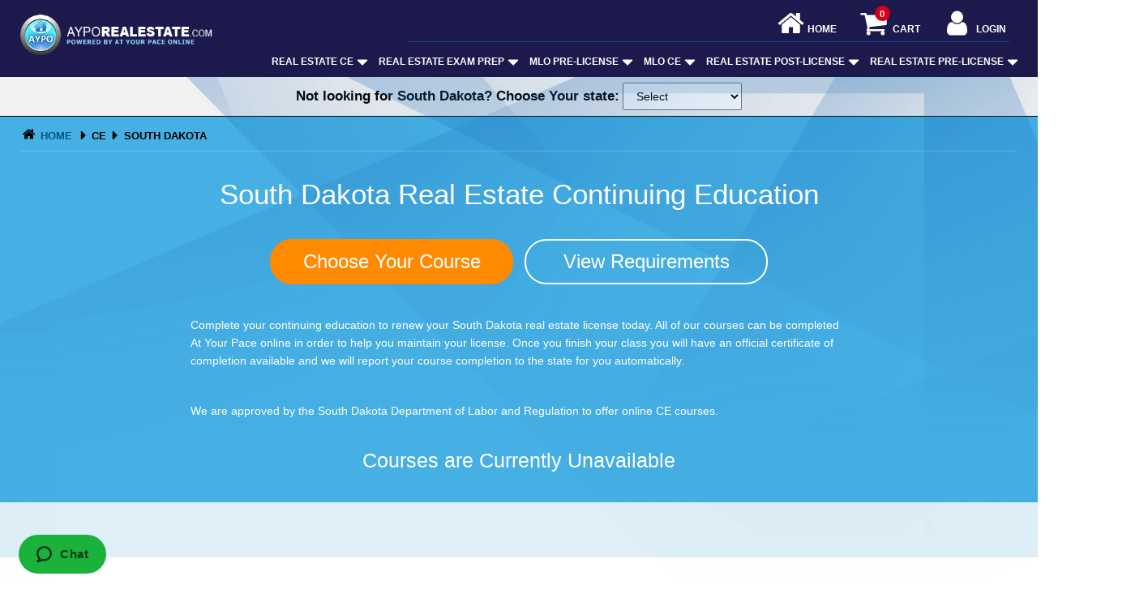

--- FILE ---
content_type: text/html; charset=UTF-8
request_url: https://www.ayporealestate.com/south-dakota-real-estate-continuing-education?ref=atyourpaceonline_catalog
body_size: 30670
content:
<!doctype html>
  <html lang="en">
    <head>
      <meta charset="utf-8">
      <meta http-equiv="X-UA-Compatible" content="IE=edge"><script type="text/javascript">(window.NREUM||(NREUM={})).init={ajax:{deny_list:["bam.nr-data.net"]},feature_flags:["soft_nav"]};(window.NREUM||(NREUM={})).loader_config={licenseKey:"NRJS-7d7876048ab2193dd04",applicationID:"573377987",browserID:"573378007"};;/*! For license information please see nr-loader-rum-1.307.0.min.js.LICENSE.txt */
(()=>{var e,t,r={163:(e,t,r)=>{"use strict";r.d(t,{j:()=>E});var n=r(384),i=r(1741);var a=r(2555);r(860).K7.genericEvents;const s="experimental.resources",o="register",c=e=>{if(!e||"string"!=typeof e)return!1;try{document.createDocumentFragment().querySelector(e)}catch{return!1}return!0};var d=r(2614),u=r(944),l=r(8122);const f="[data-nr-mask]",g=e=>(0,l.a)(e,(()=>{const e={feature_flags:[],experimental:{allow_registered_children:!1,resources:!1},mask_selector:"*",block_selector:"[data-nr-block]",mask_input_options:{color:!1,date:!1,"datetime-local":!1,email:!1,month:!1,number:!1,range:!1,search:!1,tel:!1,text:!1,time:!1,url:!1,week:!1,textarea:!1,select:!1,password:!0}};return{ajax:{deny_list:void 0,block_internal:!0,enabled:!0,autoStart:!0},api:{get allow_registered_children(){return e.feature_flags.includes(o)||e.experimental.allow_registered_children},set allow_registered_children(t){e.experimental.allow_registered_children=t},duplicate_registered_data:!1},browser_consent_mode:{enabled:!1},distributed_tracing:{enabled:void 0,exclude_newrelic_header:void 0,cors_use_newrelic_header:void 0,cors_use_tracecontext_headers:void 0,allowed_origins:void 0},get feature_flags(){return e.feature_flags},set feature_flags(t){e.feature_flags=t},generic_events:{enabled:!0,autoStart:!0},harvest:{interval:30},jserrors:{enabled:!0,autoStart:!0},logging:{enabled:!0,autoStart:!0},metrics:{enabled:!0,autoStart:!0},obfuscate:void 0,page_action:{enabled:!0},page_view_event:{enabled:!0,autoStart:!0},page_view_timing:{enabled:!0,autoStart:!0},performance:{capture_marks:!1,capture_measures:!1,capture_detail:!0,resources:{get enabled(){return e.feature_flags.includes(s)||e.experimental.resources},set enabled(t){e.experimental.resources=t},asset_types:[],first_party_domains:[],ignore_newrelic:!0}},privacy:{cookies_enabled:!0},proxy:{assets:void 0,beacon:void 0},session:{expiresMs:d.wk,inactiveMs:d.BB},session_replay:{autoStart:!0,enabled:!1,preload:!1,sampling_rate:10,error_sampling_rate:100,collect_fonts:!1,inline_images:!1,fix_stylesheets:!0,mask_all_inputs:!0,get mask_text_selector(){return e.mask_selector},set mask_text_selector(t){c(t)?e.mask_selector="".concat(t,",").concat(f):""===t||null===t?e.mask_selector=f:(0,u.R)(5,t)},get block_class(){return"nr-block"},get ignore_class(){return"nr-ignore"},get mask_text_class(){return"nr-mask"},get block_selector(){return e.block_selector},set block_selector(t){c(t)?e.block_selector+=",".concat(t):""!==t&&(0,u.R)(6,t)},get mask_input_options(){return e.mask_input_options},set mask_input_options(t){t&&"object"==typeof t?e.mask_input_options={...t,password:!0}:(0,u.R)(7,t)}},session_trace:{enabled:!0,autoStart:!0},soft_navigations:{enabled:!0,autoStart:!0},spa:{enabled:!0,autoStart:!0},ssl:void 0,user_actions:{enabled:!0,elementAttributes:["id","className","tagName","type"]}}})());var p=r(6154),m=r(9324);let h=0;const v={buildEnv:m.F3,distMethod:m.Xs,version:m.xv,originTime:p.WN},b={consented:!1},y={appMetadata:{},get consented(){return this.session?.state?.consent||b.consented},set consented(e){b.consented=e},customTransaction:void 0,denyList:void 0,disabled:!1,harvester:void 0,isolatedBacklog:!1,isRecording:!1,loaderType:void 0,maxBytes:3e4,obfuscator:void 0,onerror:void 0,ptid:void 0,releaseIds:{},session:void 0,timeKeeper:void 0,registeredEntities:[],jsAttributesMetadata:{bytes:0},get harvestCount(){return++h}},_=e=>{const t=(0,l.a)(e,y),r=Object.keys(v).reduce((e,t)=>(e[t]={value:v[t],writable:!1,configurable:!0,enumerable:!0},e),{});return Object.defineProperties(t,r)};var w=r(5701);const x=e=>{const t=e.startsWith("http");e+="/",r.p=t?e:"https://"+e};var R=r(7836),k=r(3241);const A={accountID:void 0,trustKey:void 0,agentID:void 0,licenseKey:void 0,applicationID:void 0,xpid:void 0},S=e=>(0,l.a)(e,A),T=new Set;function E(e,t={},r,s){let{init:o,info:c,loader_config:d,runtime:u={},exposed:l=!0}=t;if(!c){const e=(0,n.pV)();o=e.init,c=e.info,d=e.loader_config}e.init=g(o||{}),e.loader_config=S(d||{}),c.jsAttributes??={},p.bv&&(c.jsAttributes.isWorker=!0),e.info=(0,a.D)(c);const f=e.init,m=[c.beacon,c.errorBeacon];T.has(e.agentIdentifier)||(f.proxy.assets&&(x(f.proxy.assets),m.push(f.proxy.assets)),f.proxy.beacon&&m.push(f.proxy.beacon),e.beacons=[...m],function(e){const t=(0,n.pV)();Object.getOwnPropertyNames(i.W.prototype).forEach(r=>{const n=i.W.prototype[r];if("function"!=typeof n||"constructor"===n)return;let a=t[r];e[r]&&!1!==e.exposed&&"micro-agent"!==e.runtime?.loaderType&&(t[r]=(...t)=>{const n=e[r](...t);return a?a(...t):n})})}(e),(0,n.US)("activatedFeatures",w.B)),u.denyList=[...f.ajax.deny_list||[],...f.ajax.block_internal?m:[]],u.ptid=e.agentIdentifier,u.loaderType=r,e.runtime=_(u),T.has(e.agentIdentifier)||(e.ee=R.ee.get(e.agentIdentifier),e.exposed=l,(0,k.W)({agentIdentifier:e.agentIdentifier,drained:!!w.B?.[e.agentIdentifier],type:"lifecycle",name:"initialize",feature:void 0,data:e.config})),T.add(e.agentIdentifier)}},384:(e,t,r)=>{"use strict";r.d(t,{NT:()=>s,US:()=>u,Zm:()=>o,bQ:()=>d,dV:()=>c,pV:()=>l});var n=r(6154),i=r(1863),a=r(1910);const s={beacon:"bam.nr-data.net",errorBeacon:"bam.nr-data.net"};function o(){return n.gm.NREUM||(n.gm.NREUM={}),void 0===n.gm.newrelic&&(n.gm.newrelic=n.gm.NREUM),n.gm.NREUM}function c(){let e=o();return e.o||(e.o={ST:n.gm.setTimeout,SI:n.gm.setImmediate||n.gm.setInterval,CT:n.gm.clearTimeout,XHR:n.gm.XMLHttpRequest,REQ:n.gm.Request,EV:n.gm.Event,PR:n.gm.Promise,MO:n.gm.MutationObserver,FETCH:n.gm.fetch,WS:n.gm.WebSocket},(0,a.i)(...Object.values(e.o))),e}function d(e,t){let r=o();r.initializedAgents??={},t.initializedAt={ms:(0,i.t)(),date:new Date},r.initializedAgents[e]=t}function u(e,t){o()[e]=t}function l(){return function(){let e=o();const t=e.info||{};e.info={beacon:s.beacon,errorBeacon:s.errorBeacon,...t}}(),function(){let e=o();const t=e.init||{};e.init={...t}}(),c(),function(){let e=o();const t=e.loader_config||{};e.loader_config={...t}}(),o()}},782:(e,t,r)=>{"use strict";r.d(t,{T:()=>n});const n=r(860).K7.pageViewTiming},860:(e,t,r)=>{"use strict";r.d(t,{$J:()=>u,K7:()=>c,P3:()=>d,XX:()=>i,Yy:()=>o,df:()=>a,qY:()=>n,v4:()=>s});const n="events",i="jserrors",a="browser/blobs",s="rum",o="browser/logs",c={ajax:"ajax",genericEvents:"generic_events",jserrors:i,logging:"logging",metrics:"metrics",pageAction:"page_action",pageViewEvent:"page_view_event",pageViewTiming:"page_view_timing",sessionReplay:"session_replay",sessionTrace:"session_trace",softNav:"soft_navigations",spa:"spa"},d={[c.pageViewEvent]:1,[c.pageViewTiming]:2,[c.metrics]:3,[c.jserrors]:4,[c.spa]:5,[c.ajax]:6,[c.sessionTrace]:7,[c.softNav]:8,[c.sessionReplay]:9,[c.logging]:10,[c.genericEvents]:11},u={[c.pageViewEvent]:s,[c.pageViewTiming]:n,[c.ajax]:n,[c.spa]:n,[c.softNav]:n,[c.metrics]:i,[c.jserrors]:i,[c.sessionTrace]:a,[c.sessionReplay]:a,[c.logging]:o,[c.genericEvents]:"ins"}},944:(e,t,r)=>{"use strict";r.d(t,{R:()=>i});var n=r(3241);function i(e,t){"function"==typeof console.debug&&(console.debug("New Relic Warning: https://github.com/newrelic/newrelic-browser-agent/blob/main/docs/warning-codes.md#".concat(e),t),(0,n.W)({agentIdentifier:null,drained:null,type:"data",name:"warn",feature:"warn",data:{code:e,secondary:t}}))}},1687:(e,t,r)=>{"use strict";r.d(t,{Ak:()=>d,Ze:()=>f,x3:()=>u});var n=r(3241),i=r(7836),a=r(3606),s=r(860),o=r(2646);const c={};function d(e,t){const r={staged:!1,priority:s.P3[t]||0};l(e),c[e].get(t)||c[e].set(t,r)}function u(e,t){e&&c[e]&&(c[e].get(t)&&c[e].delete(t),p(e,t,!1),c[e].size&&g(e))}function l(e){if(!e)throw new Error("agentIdentifier required");c[e]||(c[e]=new Map)}function f(e="",t="feature",r=!1){if(l(e),!e||!c[e].get(t)||r)return p(e,t);c[e].get(t).staged=!0,g(e)}function g(e){const t=Array.from(c[e]);t.every(([e,t])=>t.staged)&&(t.sort((e,t)=>e[1].priority-t[1].priority),t.forEach(([t])=>{c[e].delete(t),p(e,t)}))}function p(e,t,r=!0){const s=e?i.ee.get(e):i.ee,c=a.i.handlers;if(!s.aborted&&s.backlog&&c){if((0,n.W)({agentIdentifier:e,type:"lifecycle",name:"drain",feature:t}),r){const e=s.backlog[t],r=c[t];if(r){for(let t=0;e&&t<e.length;++t)m(e[t],r);Object.entries(r).forEach(([e,t])=>{Object.values(t||{}).forEach(t=>{t[0]?.on&&t[0]?.context()instanceof o.y&&t[0].on(e,t[1])})})}}s.isolatedBacklog||delete c[t],s.backlog[t]=null,s.emit("drain-"+t,[])}}function m(e,t){var r=e[1];Object.values(t[r]||{}).forEach(t=>{var r=e[0];if(t[0]===r){var n=t[1],i=e[3],a=e[2];n.apply(i,a)}})}},1738:(e,t,r)=>{"use strict";r.d(t,{U:()=>g,Y:()=>f});var n=r(3241),i=r(9908),a=r(1863),s=r(944),o=r(5701),c=r(3969),d=r(8362),u=r(860),l=r(4261);function f(e,t,r,a){const f=a||r;!f||f[e]&&f[e]!==d.d.prototype[e]||(f[e]=function(){(0,i.p)(c.xV,["API/"+e+"/called"],void 0,u.K7.metrics,r.ee),(0,n.W)({agentIdentifier:r.agentIdentifier,drained:!!o.B?.[r.agentIdentifier],type:"data",name:"api",feature:l.Pl+e,data:{}});try{return t.apply(this,arguments)}catch(e){(0,s.R)(23,e)}})}function g(e,t,r,n,s){const o=e.info;null===r?delete o.jsAttributes[t]:o.jsAttributes[t]=r,(s||null===r)&&(0,i.p)(l.Pl+n,[(0,a.t)(),t,r],void 0,"session",e.ee)}},1741:(e,t,r)=>{"use strict";r.d(t,{W:()=>a});var n=r(944),i=r(4261);class a{#e(e,...t){if(this[e]!==a.prototype[e])return this[e](...t);(0,n.R)(35,e)}addPageAction(e,t){return this.#e(i.hG,e,t)}register(e){return this.#e(i.eY,e)}recordCustomEvent(e,t){return this.#e(i.fF,e,t)}setPageViewName(e,t){return this.#e(i.Fw,e,t)}setCustomAttribute(e,t,r){return this.#e(i.cD,e,t,r)}noticeError(e,t){return this.#e(i.o5,e,t)}setUserId(e,t=!1){return this.#e(i.Dl,e,t)}setApplicationVersion(e){return this.#e(i.nb,e)}setErrorHandler(e){return this.#e(i.bt,e)}addRelease(e,t){return this.#e(i.k6,e,t)}log(e,t){return this.#e(i.$9,e,t)}start(){return this.#e(i.d3)}finished(e){return this.#e(i.BL,e)}recordReplay(){return this.#e(i.CH)}pauseReplay(){return this.#e(i.Tb)}addToTrace(e){return this.#e(i.U2,e)}setCurrentRouteName(e){return this.#e(i.PA,e)}interaction(e){return this.#e(i.dT,e)}wrapLogger(e,t,r){return this.#e(i.Wb,e,t,r)}measure(e,t){return this.#e(i.V1,e,t)}consent(e){return this.#e(i.Pv,e)}}},1863:(e,t,r)=>{"use strict";function n(){return Math.floor(performance.now())}r.d(t,{t:()=>n})},1910:(e,t,r)=>{"use strict";r.d(t,{i:()=>a});var n=r(944);const i=new Map;function a(...e){return e.every(e=>{if(i.has(e))return i.get(e);const t="function"==typeof e?e.toString():"",r=t.includes("[native code]"),a=t.includes("nrWrapper");return r||a||(0,n.R)(64,e?.name||t),i.set(e,r),r})}},2555:(e,t,r)=>{"use strict";r.d(t,{D:()=>o,f:()=>s});var n=r(384),i=r(8122);const a={beacon:n.NT.beacon,errorBeacon:n.NT.errorBeacon,licenseKey:void 0,applicationID:void 0,sa:void 0,queueTime:void 0,applicationTime:void 0,ttGuid:void 0,user:void 0,account:void 0,product:void 0,extra:void 0,jsAttributes:{},userAttributes:void 0,atts:void 0,transactionName:void 0,tNamePlain:void 0};function s(e){try{return!!e.licenseKey&&!!e.errorBeacon&&!!e.applicationID}catch(e){return!1}}const o=e=>(0,i.a)(e,a)},2614:(e,t,r)=>{"use strict";r.d(t,{BB:()=>s,H3:()=>n,g:()=>d,iL:()=>c,tS:()=>o,uh:()=>i,wk:()=>a});const n="NRBA",i="SESSION",a=144e5,s=18e5,o={STARTED:"session-started",PAUSE:"session-pause",RESET:"session-reset",RESUME:"session-resume",UPDATE:"session-update"},c={SAME_TAB:"same-tab",CROSS_TAB:"cross-tab"},d={OFF:0,FULL:1,ERROR:2}},2646:(e,t,r)=>{"use strict";r.d(t,{y:()=>n});class n{constructor(e){this.contextId=e}}},2843:(e,t,r)=>{"use strict";r.d(t,{G:()=>a,u:()=>i});var n=r(3878);function i(e,t=!1,r,i){(0,n.DD)("visibilitychange",function(){if(t)return void("hidden"===document.visibilityState&&e());e(document.visibilityState)},r,i)}function a(e,t,r){(0,n.sp)("pagehide",e,t,r)}},3241:(e,t,r)=>{"use strict";r.d(t,{W:()=>a});var n=r(6154);const i="newrelic";function a(e={}){try{n.gm.dispatchEvent(new CustomEvent(i,{detail:e}))}catch(e){}}},3606:(e,t,r)=>{"use strict";r.d(t,{i:()=>a});var n=r(9908);a.on=s;var i=a.handlers={};function a(e,t,r,a){s(a||n.d,i,e,t,r)}function s(e,t,r,i,a){a||(a="feature"),e||(e=n.d);var s=t[a]=t[a]||{};(s[r]=s[r]||[]).push([e,i])}},3878:(e,t,r)=>{"use strict";function n(e,t){return{capture:e,passive:!1,signal:t}}function i(e,t,r=!1,i){window.addEventListener(e,t,n(r,i))}function a(e,t,r=!1,i){document.addEventListener(e,t,n(r,i))}r.d(t,{DD:()=>a,jT:()=>n,sp:()=>i})},3969:(e,t,r)=>{"use strict";r.d(t,{TZ:()=>n,XG:()=>o,rs:()=>i,xV:()=>s,z_:()=>a});const n=r(860).K7.metrics,i="sm",a="cm",s="storeSupportabilityMetrics",o="storeEventMetrics"},4234:(e,t,r)=>{"use strict";r.d(t,{W:()=>a});var n=r(7836),i=r(1687);class a{constructor(e,t){this.agentIdentifier=e,this.ee=n.ee.get(e),this.featureName=t,this.blocked=!1}deregisterDrain(){(0,i.x3)(this.agentIdentifier,this.featureName)}}},4261:(e,t,r)=>{"use strict";r.d(t,{$9:()=>d,BL:()=>o,CH:()=>g,Dl:()=>_,Fw:()=>y,PA:()=>h,Pl:()=>n,Pv:()=>k,Tb:()=>l,U2:()=>a,V1:()=>R,Wb:()=>x,bt:()=>b,cD:()=>v,d3:()=>w,dT:()=>c,eY:()=>p,fF:()=>f,hG:()=>i,k6:()=>s,nb:()=>m,o5:()=>u});const n="api-",i="addPageAction",a="addToTrace",s="addRelease",o="finished",c="interaction",d="log",u="noticeError",l="pauseReplay",f="recordCustomEvent",g="recordReplay",p="register",m="setApplicationVersion",h="setCurrentRouteName",v="setCustomAttribute",b="setErrorHandler",y="setPageViewName",_="setUserId",w="start",x="wrapLogger",R="measure",k="consent"},5289:(e,t,r)=>{"use strict";r.d(t,{GG:()=>s,Qr:()=>c,sB:()=>o});var n=r(3878),i=r(6389);function a(){return"undefined"==typeof document||"complete"===document.readyState}function s(e,t){if(a())return e();const r=(0,i.J)(e),s=setInterval(()=>{a()&&(clearInterval(s),r())},500);(0,n.sp)("load",r,t)}function o(e){if(a())return e();(0,n.DD)("DOMContentLoaded",e)}function c(e){if(a())return e();(0,n.sp)("popstate",e)}},5607:(e,t,r)=>{"use strict";r.d(t,{W:()=>n});const n=(0,r(9566).bz)()},5701:(e,t,r)=>{"use strict";r.d(t,{B:()=>a,t:()=>s});var n=r(3241);const i=new Set,a={};function s(e,t){const r=t.agentIdentifier;a[r]??={},e&&"object"==typeof e&&(i.has(r)||(t.ee.emit("rumresp",[e]),a[r]=e,i.add(r),(0,n.W)({agentIdentifier:r,loaded:!0,drained:!0,type:"lifecycle",name:"load",feature:void 0,data:e})))}},6154:(e,t,r)=>{"use strict";r.d(t,{OF:()=>c,RI:()=>i,WN:()=>u,bv:()=>a,eN:()=>l,gm:()=>s,mw:()=>o,sb:()=>d});var n=r(1863);const i="undefined"!=typeof window&&!!window.document,a="undefined"!=typeof WorkerGlobalScope&&("undefined"!=typeof self&&self instanceof WorkerGlobalScope&&self.navigator instanceof WorkerNavigator||"undefined"!=typeof globalThis&&globalThis instanceof WorkerGlobalScope&&globalThis.navigator instanceof WorkerNavigator),s=i?window:"undefined"!=typeof WorkerGlobalScope&&("undefined"!=typeof self&&self instanceof WorkerGlobalScope&&self||"undefined"!=typeof globalThis&&globalThis instanceof WorkerGlobalScope&&globalThis),o=Boolean("hidden"===s?.document?.visibilityState),c=/iPad|iPhone|iPod/.test(s.navigator?.userAgent),d=c&&"undefined"==typeof SharedWorker,u=((()=>{const e=s.navigator?.userAgent?.match(/Firefox[/\s](\d+\.\d+)/);Array.isArray(e)&&e.length>=2&&e[1]})(),Date.now()-(0,n.t)()),l=()=>"undefined"!=typeof PerformanceNavigationTiming&&s?.performance?.getEntriesByType("navigation")?.[0]?.responseStart},6389:(e,t,r)=>{"use strict";function n(e,t=500,r={}){const n=r?.leading||!1;let i;return(...r)=>{n&&void 0===i&&(e.apply(this,r),i=setTimeout(()=>{i=clearTimeout(i)},t)),n||(clearTimeout(i),i=setTimeout(()=>{e.apply(this,r)},t))}}function i(e){let t=!1;return(...r)=>{t||(t=!0,e.apply(this,r))}}r.d(t,{J:()=>i,s:()=>n})},6630:(e,t,r)=>{"use strict";r.d(t,{T:()=>n});const n=r(860).K7.pageViewEvent},7699:(e,t,r)=>{"use strict";r.d(t,{It:()=>a,KC:()=>o,No:()=>i,qh:()=>s});var n=r(860);const i=16e3,a=1e6,s="SESSION_ERROR",o={[n.K7.logging]:!0,[n.K7.genericEvents]:!1,[n.K7.jserrors]:!1,[n.K7.ajax]:!1}},7836:(e,t,r)=>{"use strict";r.d(t,{P:()=>o,ee:()=>c});var n=r(384),i=r(8990),a=r(2646),s=r(5607);const o="nr@context:".concat(s.W),c=function e(t,r){var n={},s={},u={},l=!1;try{l=16===r.length&&d.initializedAgents?.[r]?.runtime.isolatedBacklog}catch(e){}var f={on:p,addEventListener:p,removeEventListener:function(e,t){var r=n[e];if(!r)return;for(var i=0;i<r.length;i++)r[i]===t&&r.splice(i,1)},emit:function(e,r,n,i,a){!1!==a&&(a=!0);if(c.aborted&&!i)return;t&&a&&t.emit(e,r,n);var o=g(n);m(e).forEach(e=>{e.apply(o,r)});var d=v()[s[e]];d&&d.push([f,e,r,o]);return o},get:h,listeners:m,context:g,buffer:function(e,t){const r=v();if(t=t||"feature",f.aborted)return;Object.entries(e||{}).forEach(([e,n])=>{s[n]=t,t in r||(r[t]=[])})},abort:function(){f._aborted=!0,Object.keys(f.backlog).forEach(e=>{delete f.backlog[e]})},isBuffering:function(e){return!!v()[s[e]]},debugId:r,backlog:l?{}:t&&"object"==typeof t.backlog?t.backlog:{},isolatedBacklog:l};return Object.defineProperty(f,"aborted",{get:()=>{let e=f._aborted||!1;return e||(t&&(e=t.aborted),e)}}),f;function g(e){return e&&e instanceof a.y?e:e?(0,i.I)(e,o,()=>new a.y(o)):new a.y(o)}function p(e,t){n[e]=m(e).concat(t)}function m(e){return n[e]||[]}function h(t){return u[t]=u[t]||e(f,t)}function v(){return f.backlog}}(void 0,"globalEE"),d=(0,n.Zm)();d.ee||(d.ee=c)},8122:(e,t,r)=>{"use strict";r.d(t,{a:()=>i});var n=r(944);function i(e,t){try{if(!e||"object"!=typeof e)return(0,n.R)(3);if(!t||"object"!=typeof t)return(0,n.R)(4);const r=Object.create(Object.getPrototypeOf(t),Object.getOwnPropertyDescriptors(t)),a=0===Object.keys(r).length?e:r;for(let s in a)if(void 0!==e[s])try{if(null===e[s]){r[s]=null;continue}Array.isArray(e[s])&&Array.isArray(t[s])?r[s]=Array.from(new Set([...e[s],...t[s]])):"object"==typeof e[s]&&"object"==typeof t[s]?r[s]=i(e[s],t[s]):r[s]=e[s]}catch(e){r[s]||(0,n.R)(1,e)}return r}catch(e){(0,n.R)(2,e)}}},8362:(e,t,r)=>{"use strict";r.d(t,{d:()=>a});var n=r(9566),i=r(1741);class a extends i.W{agentIdentifier=(0,n.LA)(16)}},8374:(e,t,r)=>{r.nc=(()=>{try{return document?.currentScript?.nonce}catch(e){}return""})()},8990:(e,t,r)=>{"use strict";r.d(t,{I:()=>i});var n=Object.prototype.hasOwnProperty;function i(e,t,r){if(n.call(e,t))return e[t];var i=r();if(Object.defineProperty&&Object.keys)try{return Object.defineProperty(e,t,{value:i,writable:!0,enumerable:!1}),i}catch(e){}return e[t]=i,i}},9324:(e,t,r)=>{"use strict";r.d(t,{F3:()=>i,Xs:()=>a,xv:()=>n});const n="1.307.0",i="PROD",a="CDN"},9566:(e,t,r)=>{"use strict";r.d(t,{LA:()=>o,bz:()=>s});var n=r(6154);const i="xxxxxxxx-xxxx-4xxx-yxxx-xxxxxxxxxxxx";function a(e,t){return e?15&e[t]:16*Math.random()|0}function s(){const e=n.gm?.crypto||n.gm?.msCrypto;let t,r=0;return e&&e.getRandomValues&&(t=e.getRandomValues(new Uint8Array(30))),i.split("").map(e=>"x"===e?a(t,r++).toString(16):"y"===e?(3&a()|8).toString(16):e).join("")}function o(e){const t=n.gm?.crypto||n.gm?.msCrypto;let r,i=0;t&&t.getRandomValues&&(r=t.getRandomValues(new Uint8Array(e)));const s=[];for(var o=0;o<e;o++)s.push(a(r,i++).toString(16));return s.join("")}},9908:(e,t,r)=>{"use strict";r.d(t,{d:()=>n,p:()=>i});var n=r(7836).ee.get("handle");function i(e,t,r,i,a){a?(a.buffer([e],i),a.emit(e,t,r)):(n.buffer([e],i),n.emit(e,t,r))}}},n={};function i(e){var t=n[e];if(void 0!==t)return t.exports;var a=n[e]={exports:{}};return r[e](a,a.exports,i),a.exports}i.m=r,i.d=(e,t)=>{for(var r in t)i.o(t,r)&&!i.o(e,r)&&Object.defineProperty(e,r,{enumerable:!0,get:t[r]})},i.f={},i.e=e=>Promise.all(Object.keys(i.f).reduce((t,r)=>(i.f[r](e,t),t),[])),i.u=e=>"nr-rum-1.307.0.min.js",i.o=(e,t)=>Object.prototype.hasOwnProperty.call(e,t),e={},t="NRBA-1.307.0.PROD:",i.l=(r,n,a,s)=>{if(e[r])e[r].push(n);else{var o,c;if(void 0!==a)for(var d=document.getElementsByTagName("script"),u=0;u<d.length;u++){var l=d[u];if(l.getAttribute("src")==r||l.getAttribute("data-webpack")==t+a){o=l;break}}if(!o){c=!0;var f={296:"sha512-3EXXyZqgAupfCzApe8jx8MLgGn3TbzhyI1Jve2HiIeHZU3eYpQT4hF0fMRkBBDdQT8+b9YmzmeYUZ4Q/8KBSNg=="};(o=document.createElement("script")).charset="utf-8",i.nc&&o.setAttribute("nonce",i.nc),o.setAttribute("data-webpack",t+a),o.src=r,0!==o.src.indexOf(window.location.origin+"/")&&(o.crossOrigin="anonymous"),f[s]&&(o.integrity=f[s])}e[r]=[n];var g=(t,n)=>{o.onerror=o.onload=null,clearTimeout(p);var i=e[r];if(delete e[r],o.parentNode&&o.parentNode.removeChild(o),i&&i.forEach(e=>e(n)),t)return t(n)},p=setTimeout(g.bind(null,void 0,{type:"timeout",target:o}),12e4);o.onerror=g.bind(null,o.onerror),o.onload=g.bind(null,o.onload),c&&document.head.appendChild(o)}},i.r=e=>{"undefined"!=typeof Symbol&&Symbol.toStringTag&&Object.defineProperty(e,Symbol.toStringTag,{value:"Module"}),Object.defineProperty(e,"__esModule",{value:!0})},i.p="https://js-agent.newrelic.com/",(()=>{var e={374:0,840:0};i.f.j=(t,r)=>{var n=i.o(e,t)?e[t]:void 0;if(0!==n)if(n)r.push(n[2]);else{var a=new Promise((r,i)=>n=e[t]=[r,i]);r.push(n[2]=a);var s=i.p+i.u(t),o=new Error;i.l(s,r=>{if(i.o(e,t)&&(0!==(n=e[t])&&(e[t]=void 0),n)){var a=r&&("load"===r.type?"missing":r.type),s=r&&r.target&&r.target.src;o.message="Loading chunk "+t+" failed: ("+a+": "+s+")",o.name="ChunkLoadError",o.type=a,o.request=s,n[1](o)}},"chunk-"+t,t)}};var t=(t,r)=>{var n,a,[s,o,c]=r,d=0;if(s.some(t=>0!==e[t])){for(n in o)i.o(o,n)&&(i.m[n]=o[n]);if(c)c(i)}for(t&&t(r);d<s.length;d++)a=s[d],i.o(e,a)&&e[a]&&e[a][0](),e[a]=0},r=self["webpackChunk:NRBA-1.307.0.PROD"]=self["webpackChunk:NRBA-1.307.0.PROD"]||[];r.forEach(t.bind(null,0)),r.push=t.bind(null,r.push.bind(r))})(),(()=>{"use strict";i(8374);var e=i(8362),t=i(860);const r=Object.values(t.K7);var n=i(163);var a=i(9908),s=i(1863),o=i(4261),c=i(1738);var d=i(1687),u=i(4234),l=i(5289),f=i(6154),g=i(944),p=i(384);const m=e=>f.RI&&!0===e?.privacy.cookies_enabled;function h(e){return!!(0,p.dV)().o.MO&&m(e)&&!0===e?.session_trace.enabled}var v=i(6389),b=i(7699);class y extends u.W{constructor(e,t){super(e.agentIdentifier,t),this.agentRef=e,this.abortHandler=void 0,this.featAggregate=void 0,this.loadedSuccessfully=void 0,this.onAggregateImported=new Promise(e=>{this.loadedSuccessfully=e}),this.deferred=Promise.resolve(),!1===e.init[this.featureName].autoStart?this.deferred=new Promise((t,r)=>{this.ee.on("manual-start-all",(0,v.J)(()=>{(0,d.Ak)(e.agentIdentifier,this.featureName),t()}))}):(0,d.Ak)(e.agentIdentifier,t)}importAggregator(e,t,r={}){if(this.featAggregate)return;const n=async()=>{let n;await this.deferred;try{if(m(e.init)){const{setupAgentSession:t}=await i.e(296).then(i.bind(i,3305));n=t(e)}}catch(e){(0,g.R)(20,e),this.ee.emit("internal-error",[e]),(0,a.p)(b.qh,[e],void 0,this.featureName,this.ee)}try{if(!this.#t(this.featureName,n,e.init))return(0,d.Ze)(this.agentIdentifier,this.featureName),void this.loadedSuccessfully(!1);const{Aggregate:i}=await t();this.featAggregate=new i(e,r),e.runtime.harvester.initializedAggregates.push(this.featAggregate),this.loadedSuccessfully(!0)}catch(e){(0,g.R)(34,e),this.abortHandler?.(),(0,d.Ze)(this.agentIdentifier,this.featureName,!0),this.loadedSuccessfully(!1),this.ee&&this.ee.abort()}};f.RI?(0,l.GG)(()=>n(),!0):n()}#t(e,r,n){if(this.blocked)return!1;switch(e){case t.K7.sessionReplay:return h(n)&&!!r;case t.K7.sessionTrace:return!!r;default:return!0}}}var _=i(6630),w=i(2614),x=i(3241);class R extends y{static featureName=_.T;constructor(e){var t;super(e,_.T),this.setupInspectionEvents(e.agentIdentifier),t=e,(0,c.Y)(o.Fw,function(e,r){"string"==typeof e&&("/"!==e.charAt(0)&&(e="/"+e),t.runtime.customTransaction=(r||"http://custom.transaction")+e,(0,a.p)(o.Pl+o.Fw,[(0,s.t)()],void 0,void 0,t.ee))},t),this.importAggregator(e,()=>i.e(296).then(i.bind(i,3943)))}setupInspectionEvents(e){const t=(t,r)=>{t&&(0,x.W)({agentIdentifier:e,timeStamp:t.timeStamp,loaded:"complete"===t.target.readyState,type:"window",name:r,data:t.target.location+""})};(0,l.sB)(e=>{t(e,"DOMContentLoaded")}),(0,l.GG)(e=>{t(e,"load")}),(0,l.Qr)(e=>{t(e,"navigate")}),this.ee.on(w.tS.UPDATE,(t,r)=>{(0,x.W)({agentIdentifier:e,type:"lifecycle",name:"session",data:r})})}}class k extends e.d{constructor(e){var t;(super(),f.gm)?(this.features={},(0,p.bQ)(this.agentIdentifier,this),this.desiredFeatures=new Set(e.features||[]),this.desiredFeatures.add(R),(0,n.j)(this,e,e.loaderType||"agent"),t=this,(0,c.Y)(o.cD,function(e,r,n=!1){if("string"==typeof e){if(["string","number","boolean"].includes(typeof r)||null===r)return(0,c.U)(t,e,r,o.cD,n);(0,g.R)(40,typeof r)}else(0,g.R)(39,typeof e)},t),function(e){(0,c.Y)(o.Dl,function(t,r=!1){if("string"!=typeof t&&null!==t)return void(0,g.R)(41,typeof t);const n=e.info.jsAttributes["enduser.id"];r&&null!=n&&n!==t?(0,a.p)(o.Pl+"setUserIdAndResetSession",[t],void 0,"session",e.ee):(0,c.U)(e,"enduser.id",t,o.Dl,!0)},e)}(this),function(e){(0,c.Y)(o.nb,function(t){if("string"==typeof t||null===t)return(0,c.U)(e,"application.version",t,o.nb,!1);(0,g.R)(42,typeof t)},e)}(this),function(e){(0,c.Y)(o.d3,function(){e.ee.emit("manual-start-all")},e)}(this),function(e){(0,c.Y)(o.Pv,function(t=!0){if("boolean"==typeof t){if((0,a.p)(o.Pl+o.Pv,[t],void 0,"session",e.ee),e.runtime.consented=t,t){const t=e.features.page_view_event;t.onAggregateImported.then(e=>{const r=t.featAggregate;e&&!r.sentRum&&r.sendRum()})}}else(0,g.R)(65,typeof t)},e)}(this),this.run()):(0,g.R)(21)}get config(){return{info:this.info,init:this.init,loader_config:this.loader_config,runtime:this.runtime}}get api(){return this}run(){try{const e=function(e){const t={};return r.forEach(r=>{t[r]=!!e[r]?.enabled}),t}(this.init),n=[...this.desiredFeatures];n.sort((e,r)=>t.P3[e.featureName]-t.P3[r.featureName]),n.forEach(r=>{if(!e[r.featureName]&&r.featureName!==t.K7.pageViewEvent)return;if(r.featureName===t.K7.spa)return void(0,g.R)(67);const n=function(e){switch(e){case t.K7.ajax:return[t.K7.jserrors];case t.K7.sessionTrace:return[t.K7.ajax,t.K7.pageViewEvent];case t.K7.sessionReplay:return[t.K7.sessionTrace];case t.K7.pageViewTiming:return[t.K7.pageViewEvent];default:return[]}}(r.featureName).filter(e=>!(e in this.features));n.length>0&&(0,g.R)(36,{targetFeature:r.featureName,missingDependencies:n}),this.features[r.featureName]=new r(this)})}catch(e){(0,g.R)(22,e);for(const e in this.features)this.features[e].abortHandler?.();const t=(0,p.Zm)();delete t.initializedAgents[this.agentIdentifier]?.features,delete this.sharedAggregator;return t.ee.get(this.agentIdentifier).abort(),!1}}}var A=i(2843),S=i(782);class T extends y{static featureName=S.T;constructor(e){super(e,S.T),f.RI&&((0,A.u)(()=>(0,a.p)("docHidden",[(0,s.t)()],void 0,S.T,this.ee),!0),(0,A.G)(()=>(0,a.p)("winPagehide",[(0,s.t)()],void 0,S.T,this.ee)),this.importAggregator(e,()=>i.e(296).then(i.bind(i,2117))))}}var E=i(3969);class I extends y{static featureName=E.TZ;constructor(e){super(e,E.TZ),f.RI&&document.addEventListener("securitypolicyviolation",e=>{(0,a.p)(E.xV,["Generic/CSPViolation/Detected"],void 0,this.featureName,this.ee)}),this.importAggregator(e,()=>i.e(296).then(i.bind(i,9623)))}}new k({features:[R,T,I],loaderType:"lite"})})()})();</script>
      <meta name="viewport" content="width=device-width, initial-scale=1, maximum-scale=1, user-scalable=no">

      <title>South Dakota Real Estate Continuing Education Online | AYPORealEstate</title>
      <meta name="description" content="SD Department of labor and Regulaton approved real estate continuing education At Your Pace Online.">
      <meta name="keyword" content="">
      <meta name="author" content="At Your Pace Online">

    <meta name="priority" content="0.9"><meta name="frequency" content="Weekly"><meta property='og:url' content='https://www.ayporealestate.com/south-dakota-real-estate-continuing-education?ref=atyourpaceonline_catalog'/><meta property="og:site_name" content="AYPORealEstate.com"/><meta property="og:type" content="website"/><meta property="og:title" content="South Dakota Real Estate Continuing Education Online | AYPORealEstate"/><meta property="og:description" content="SD Department of labor and Regulaton approved real estate continuing education At Your Pace Online."/><meta property="og:image" content="https://www.ayporealestate.com/assets/img/logo.png"/><script type='text/javascript'>
            window.onload = function() {
                if(window.location.href.indexOf('register') > -1 ||
                    window.location.href.indexOf('checkout') > -1){
                    if ('scrollRestoration' in history) {
                      // Back off, browser, I got this...
                      history.scrollRestoration = 'manual';
                    } else {
                        setTimeout(function() {
            			    scrollTo(0, 0);
            		    }, 0);
                    }
                }
            	
        	}
            </script>
            <script>
				var http 			= "https://www.ayporealestate.com";
				var locationPath 	= "";
				var page 			= "catalog"
			</script><link href="https://www.ayporealestate.com/south-dakota-real-estate-continuing-education" rel="canonical" />
      <!-- ****** Favicons ****** -->
      <link rel="apple-touch-icon" sizes="180x180" href="/apple-touch-icon.png?v=7kbw6w5P3g">
      <link rel="icon" type="image/png" sizes="32x32" href="/favicon-32x32.png?v=7kbw6w5P3g">
      <link rel="icon" type="image/png" sizes="16x16" href="/favicon-16x16.png?v=7kbw6w5P3g">
      <link rel="manifest" href="/site.webmanifest?v=7kbw6w5P3g">
      <link rel="mask-icon" href="/safari-pinned-tab.svg?v=7kbw6w5P3g" color="#5bbad5">
      <link rel="shortcut icon" href="/favicon.ico?v=7kbw6w5P3g">
      <meta name="msapplication-TileColor" content="#2d89ef">
      <meta name="theme-color" content="#ffffff">

              
      <!-- Header Global HTML Snippet -->
<!-- Google Tag Manager -->
<script>(function(w,d,s,l,i){w[l]=w[l]||[];w[l].push({'gtm.start':
new Date().getTime(),event:'gtm.js'});var f=d.getElementsByTagName(s)[0],
j=d.createElement(s),dl=l!='dataLayer'?'&l='+l:'';j.async=true;j.src=
'https://www.googletagmanager.com/gtm.js?id='+i+dl;f.parentNode.insertBefore(j,f);
})(window,document,'script','dataLayer','GTM-TTSTSB');</script>
<!-- End Google Tag Manager -->

<!-- Bing auth -->
<meta name="msvalidate.01" content="4D9309C1E7536BCBE407BC3879D200DE" />
<!-- END Header Global HTML Snippet -->
<script role="globalJS">var aypoJS                        = [];
aypoJS.sale                       = [];
aypoJS.customer                   = [];
aypoJS.transaction                = [];
window.dataLayer                  = window.dataLayer || [];
aypoJS.enableGoogleOptIn          = 0;
aypoJS.googleMerchantId           = 141599758;
aypoJS.googleOptInEstimatedDays   = 14;
aypoJS.sale.itemCount             = "0";
aypoJS.sale.total                 = "0.00";
aypoJS.sale.couponTotal           = "0";
aypoJS.sale.addonTotal            = "0";
aypoJS.sale.courseId              = "";
aypoJS.sale.courseName            = "";
aypoJS.sale.courseCatName         = "N/A";
aypoJS.sale.courseCatId           = "N/A";
aypoJS.sale.testMode              = "0";
aypoJS.customer.returningUser     = "false";
aypoJS.customer.isAdmin           = "false";
aypoJS.customer.mdl_id            = "";
aypoJS.customer.customer_id       = "";
aypoJS.customer.email             = "";
aypoJS.transaction                = {
                "transactionId":        "P0",
                "transactionTotal":     0.00,
                "transactionProducts":  []
            };</script>    </head>
    <body data-spy="scroll" data-target="#sidebar" >
        <!-- Body Global HTML Snippet -->
<!-- Google Tag Manager (noscript) -->
<noscript><iframe src="https://www.googletagmanager.com/ns.html?id=GTM-TTSTSB"
height="0" width="0" style="display:none;visibility:hidden"></iframe></noscript>
<!-- End Google Tag Manager (noscript) -->


<!-- END Body Global HTML Snippet -->        <iframe style="display:none;" id="rakutenIframe" src="https://www.atyourpaceonline.com/rakuten.php" width="0px" height="0px"></iframe>
      <script>
        
                var allowedOrigins = ["https:\/\/www.ayporealestate.com","https:\/\/www.aypotech.com","https:\/\/www.ccblicense.com","https:\/\/www.micontractortraining.com","https:\/\/www.onlineautodealered.com","https:\/\/www.tradesmance.com","https:\/\/www.vacontractortraining.com","https:\/\/www.wicontractortraining.com","https:\/\/www.einsurancetraining.com","https:\/\/www.taxce.com","https:\/\/www.yourpace.com","https:\/\/www.atyourpaceonline.com"];
        
        (function () {
          window.onload = function () {
            var onMessage = function onMessage(payload, event) {
              var data = payload.data;
              
              switch (payload.method) {
                case 'storage#get':
                  var existingRakutenObj = data ? JSON.parse(data) : false;
                  var website = "ayporealestate";
                  var ranMID = "";
                  var ranSiteID = "";
                  var ranEAID = "";
                  var now = new Date(); // Stop execution if no ranMID and no existingRakutenObj
        
                  if (ranMID.length === 0 && !existingRakutenObj) {
                    return false;
                  } // If we have no _GET params but have an existingRakutenObj
                  else if (ranMID.length === 0 && existingRakutenObj) {
                      var then = new Date(Date.parse(existingRakutenObj.expires)); // Check that current site is false meaning it has not 
                      // been loaded once (ie we have gone to a new site)
        
                      if (!existingRakutenObj.websites[website] && now < then) {
                        existingRakutenObj.websites[website] = true;
                        cross.setData('aypo_rakuten', existingRakutenObj);
                        goToUpdatedGetParams(existingRakutenObj.query_params);
                      }
                    } // If we have _GET params
                    else if (ranMID.length && ranSiteID.length && ranEAID.length) {
                        // If we do not have an existingRakutenObj or the website is not set then we create 
                        // a new rakutenObj and store
                        if (existingRakutenObj === false 
                        || existingRakutenObj.websites === undefined 
                        || existingRakutenObj.websites[website] === undefined ) {
                          // Create new object
                          var rakutenObj = {
                            query_params: {
                              ranMID: ranMID,
                              ranSiteID: ranSiteID,
                              ranEAID: ranEAID
                            },
                            expires: new Date(new Date().getTime() + 15 * 24 * 60 * 60 * 1000),
                            //expires in 15 days
                            websites: {}
                          };
                          rakutenObj.websites[website] = true;
                          cross.setData('aypo_rakuten', rakutenObj);
                        }
                      }
        
                  break;
        
                default:
                  break;
              }
            };
        
            var iframe = document.getElementById('rakutenIframe');
            var cross = new CrossOriginLocalStorage(window, iframe, allowedOrigins, onMessage);
            cross.getData('aypo_rakuten');
          };
        })();
            </script>
    
    
   <style>
.container {
    padding-right: 15px;
    padding-left: 15px;
    margin-right: auto;
    margin-left: auto
}
.container-fluid {
    padding-right: 15px;
    padding-left: 15px;
    margin-right: auto;
    margin-left: auto
}
* {
    margin: 0;
    padding: 0;
    -webkit-box-sizing: border-box;
    box-sizing: border-box;
    font-family: Arial, Helvetica, sans-serif;
}

/* Course Builder custom items*/
[data-coursebuilder] {
	font-size: 14px;
}

div.page-wrapper .coursebuilder_html ul, div.page-wrapper .coursebuilder_html li{
    padding:0;
    margin:0.3em;
}

div.page-wrapper .coursebuilder_html h1, div.page-wrapper .coursebuilder_html .aypo-h1,
div.page-wrapper .coursebuilder_html h2, div.page-wrapper .coursebuilder_html .aypo-h2,
div.page-wrapper .coursebuilder_html h3, div.page-wrapper .coursebuilder_html .aypo-h3,
div.page-wrapper .coursebuilder_html h4, div.page-wrapper .coursebuilder_html .aypo-h4,
div.page-wrapper .coursebuilder_html h5, div.page-wrapper .coursebuilder_html .aypo-h5,
div.page-wrapper .coursebuilder_html h6, div.page-wrapper .coursebuilder_html .aypo-h6{
    color: inherit;
    width:initial;
    text-align: inherit;
	font-weight: initial;
	margin: 1ex 0;
	padding: 0;
	text-transform: inherit;
	border:initial;
}


/* header tag size progression*/
div.page-wrapper .coursebuilder_html h1, div.page-wrapper .coursebuilder_html .aypo-h1 {
	font-size: 35px;
}

div.page-wrapper .coursebuilder_html h2, div.page-wrapper .coursebuilder_html .aypo-h2 {
	font-size: 29px;
}

div.page-wrapper .coursebuilder_html h3, div.page-wrapper .coursebuilder_html .aypo-h3 {
	font-size: 25px;
}
div.page-wrapper .coursebuilder_html h4, div.page-wrapper .coursebuilder_html .aypo-h4 {
	font-size: 21px;
}
div.page-wrapper .coursebuilder_html h5, div.page-wrapper .coursebuilder_html .aypo-h5 {
	font-size: 18px;
}
div.page-wrapper .coursebuilder_html h6, div.page-wrapper .coursebuilder_html .aypo-h6 {
	font-size: 14px;
}
div.page-wrapper .coursebuilder_html ul, div.page-wrapper .coursebuilder_html ol {
	margin-left: 2em;
}



@keyframes ckw {
    0% {
        transform: rotate(0deg);
    }
    100% {
        transform: rotate(360deg);
    }
}

@media (min-width:768px) {
    .container {
        width: 750px
    }
}

@media (min-width:992px) {
    .container {
        width: 970px
    }
}

@media (min-width:1200px) {
    .container {
        width: 1170px
    }
}


:root {
    font-size: 10px
}

@media screen and (max-width: 576px) {
    :root {
        font-size:9px
    }
}

body {
    overflow-x: hidden;
    font-size: 14px;
}
img {
    vertical-align: middle;
}

html {
    scroll-behavior: smooth
}

.page-wrapper {
    min-width: 320px;
    -webkit-box-sizing: border-box;
    box-sizing: border-box;

    color: #000
}

.page-wrapper a {
    text-decoration: none
}

.page-wrapper ul {
    margin-bottom: 0
}

.page-wrapper header ul li {
    display: inline-block;
    list-style: none;
    padding: 8px 0;
}

.container {
    margin: 0 auto;
    max-width: 1280px;
    width: 100%;
    padding-left: 25px;
    padding-right: 25px
}


.wrap-fixed {
    width: 100vw;
    height: 100vh;
    position: fixed;
    background: rgba(0,0,0,0.5);
    top: 0;
    left: 0;
    z-index: 999;
    cursor: pointer
}

.logo-mob {
    display: none
}

.modal { display: none; }

.breadcrumb {
    padding: 8px 15px;
    margin-bottom: 20px;
    list-style: none;
    background-color: #f5f5f5;
    border-radius: 4px;
    font-size: 14px;
}
.breadcrumb>li {
    display: inline-block;
}

.h1, h1 {
    font-size: 36px;
}
.h2,
h2 {
    font-size: 30px
}

.h3,
h3 {
    font-size: 24px
}

.h4,
h4 {
    font-size: 18px
}

hr {
    margin-top: 20px;
    margin-bottom: 20px;
    border: 0;
    border-top: 1px solid #eee;
}

/*NOTE if you edit these footer items, also edit the variants inside footer.php*/
.footer .page-header {
    font-size: 20px;
    line-height: 1.1;
}
.page-header {
    padding-bottom: 9px;
    margin: 40px 0 20px;
    border-bottom: 1px solid #eee;
}

.footer {
    background-color: #00324A;
    border-color: #00324A;
    background-image: -webkit-gradient(linear, left 0%, left 100%, from(#009FEF), to(#00324A));
    background-image: -webkit-linear-gradient(top, #009FEF, 0%, #015A86 50%, #00324A, 100%);
    background-image: -moz-linear-gradient(top, #009FEF 0%, #015A86 50%, #00324A 100%);
    background-image: linear-gradient(to bottom, #009FEF 0%, #015A86 50%, #00324A 100%);
    color: #fff;
}
footer {
    position: relative;
    bottom: 0em;
    padding-bottom: 50px;
}


.page-wrapper .header-one {
    background: #1c194d;
    color: #fff;
    flex-wrap: wrap;
    padding: 6px 25px 2px;
    position: relative;
    display: -webkit-box;
    display: -ms-flexbox;
    display: flex;
    z-index:10;
}

 /* IE9 and IE10 rule sets go here */  
@media screen and (min-width:0\0) {  
    /* header is broken on tdubs IE 10, this fixes it -ms-flexbox isn't working in IE 10 */
    .page-wrapper .header-one {
        display: block; 
    }
}

.page-wrapper .header-one .container {
    position: relative;
    display: -webkit-box;
    display: -ms-flexbox;
    display: flex;
    -ms-flex-wrap: wrap;
    flex-wrap: wrap;
    padding: 6px 25px 2px;
    z-index: 99;
    max-width: 100%
}

.page-wrapper .header-one .logo {
    width: 303px;
}

.page-wrapper .header-one .logo img {
    max-height: 62px;
    position: absolute;
    padding-top: 0.85em;
}

/* show as 1 px as the lazyloading is initing */
.page-wrapper .header-one .logo img.lazyload {
    width:1px;
}

.page-wrapper .header-one a,.page-wrapper .header-one a:focus {
    color: #fff
}

.page-wrapper .header-one a:hover,.page-wrapper .header-one a:focus:hover {
    color: #73f1ff
}

.page-wrapper .header-one a:hover svg,.page-wrapper .header-one a:focus:hover svg {
    fill: #73f1ff
}

.page-wrapper .header-one a svg,.page-wrapper .header-one a:focus svg {
    fill: #fff
}

.page-wrapper .header-one a:hover,.page-wrapper .header-one a:focus:hover {
    fill: #73f1ff
}

.header-one .js-categoryHeader a svg {
    bottom: 0px;
    position: absolute;
}

.page-wrapper .header-one .nav-top {
    position: relative;
    -webkit-box-flex: 1;
    -ms-flex: 1 50%;
    flex: 1 50%;
    display: -webkit-box;
    display: -ms-flexbox;
    display: flex;
    -webkit-box-pack: end;
    -ms-flex-pack: end;
    justify-content: flex-end;
    font-size: 12px;

    font-weight: 600;
    text-transform: uppercase
}

.page-wrapper .header-one .nav-top:after {
    position: absolute;
    content: "";
    border-bottom: 1px solid #194590;
    top: 45px;
    right: 10px;
    width: 85%;
    height: 1px
}

.page-wrapper .header-one .nav-top a {
    padding: 14px;
    line-height: 20px;
    position: relative;
    bottom: 3px;
}

.page-wrapper .header-one .nav-top a:hover .quantity {
    color: #fff
}

.page-wrapper .header-one .nav-top svg {
    margin-right: 3px;
    vertical-align: text-bottom;
        margin-bottom: -3px;
}

.page-wrapper .header-one .nav-top li.js-categoryHeader svg {
    margin-top:12px;
    position: relative;
}

.page-wrapper .header-one .nav-top .quantity {
    position: absolute;
    display: inline-block;
    text-align: center;
    padding: 0 7px;
    font-size: 11px;
    left: 2.9em;
    top: -0.7em;
    z-index: 9;
}

.page-wrapper .header-one .nav-top .quantity:hover {
    color: #fff
}

.page-wrapper .header-one .nav-top .quantity:after {
    position: absolute;
    z-index: -1;
    content: "";
    width: 19px;
    height: 19px;
    background: #d20019;
    border-radius: 50%;
    top: 0;
    left: 1px
}

.page-wrapper .header-one .nav-top li>.sub-menu .divider {
    padding: 0px;
    height: 1px;
    margin: 9px 0;
    overflow: hidden;
    background-color: #e5e5e5;
}

.page-wrapper .header-one nav {
    position: relative;
    margin-left: auto;
    -webkit-box-flex: 1;
    -ms-flex: 1 100%;
    flex: 1 100%
}

.page-wrapper .header-one .menu {
    display: -webkit-box;
    display: -ms-flexbox;
    display: flex;
    -webkit-box-pack: end;
    -ms-flex-pack: end;
    justify-content: flex-end
}

.page-wrapper .header-one .menu li a {
    position: relative;
    font-size: 12px;
    font-weight: 600;
    text-transform: uppercase;
    padding: 0 14px;
    white-space: nowrap
}

.page-wrapper .header-one .menu li.js-categoryHeader > a {
    margin-right:0.25em;
}

.page-wrapper .header-one .menu li a:before {
    opacity: 0;
    visibility: hidden;
    position: absolute;
    content: "";
    width: 20px;
    height: 20px;
    background: -o-linear-gradient(45deg, #2c4788, #2c4788 50%, transparent 50%, transparent 100%);
    background: linear-gradient(45deg, #2c4788, #2c4788 50%, transparent 50%, transparent 100%);
    bottom: -25px;
    left: 0;
    right: 0;
    margin: auto;
    -webkit-transform: rotate(135deg);
    -ms-transform: rotate(135deg);
    transform: rotate(135deg);
    -webkit-transition: visibility 0s linear .5s,opacity .5s linear;
    -moz-transition: visibility 0s linear .5s,opacity .5s linear;
    -ms-transition: visibility 0s linear .5s,opacity .5s linear;
    -o-transition: visibility 0s linear .5s,opacity .5s linear;
    transition: visibility 0s linear .5s,opacity .5s linear
}

.page-wrapper .header-one .menu li a i {
    position: relative;
    margin-left: 6px;
    bottom: 3px
}

.page-wrapper .header-one .menu li>.sub-menu,
.page-wrapper .header-one .nav-top li>.sub-menu {
    position: absolute;
    background: #2c4788;
    padding: 25px;
    top: 40px;
    opacity: 0;
    visibility: hidden;
    display:none;
    left: 0;
    width: 100%;
    z-index: 110;
    display: -webkit-box;
    display: -ms-flexbox;
    display: flex;
    -ms-flex-wrap: wrap;
    flex-wrap: wrap;
    -webkit-transition: visibility 0s linear .5s,opacity .15s linear;
    -moz-transition: visibility 0s linear .5s,opacity .15s linear;
    -ms-transition: visibility 0s linear .5s,opacity .15s linear;
    -o-transition: visibility 0s linear .5s,opacity .15s linear;
    transition: visibility 0s linear .5s,opacity .15s linear
}

.page-wrapper .header-one .nav-top li>.sub-menu {
    left: calc(100% - 17em);
    width: 17em;
    padding: 25px 3px;
}

html body .page-wrapper .header-one .nav-top li>.sub-menu li {
    width: 100%;
}

.page-wrapper .header-one .menu li>.sub-menu li,
.page-wrapper .header-one .nav-top li>.sub-menu li {
    display: block;
    padding: 4px;
}

.page-wrapper .header-one .menu li>.sub-menu li a,
.page-wrapper .header-one .nav-top li>.sub-menu li a {
    font-size: 12px
}

@media screen and (max-width: 1000px) {
    .page-wrapper .header-one .menu li>.sub-menu li,
    .page-wrapper .header-one .nav-top li>.sub-menu li {
        padding: 4px 0;
    }
}
@media screen and (max-width: 950px){
    .page-wrapper .header-one .menu li>.sub-menu.desktop-menu-open{
        padding: 25px 0;
    }
    .page-wrapper .header-one .menu li>.sub-menu li,
    .page-wrapper .header-one .nav-top li>.sub-menu li {
        display: flex;
    }
    .page-wrapper .header-one .menu li>.sub-menu.nav-double-column li,
    .page-wrapper .header-one .nav-top li>.sub-menu.nav-double-column li {
        display: block;
    }
}
@media screen and (max-width: 800px){
    .page-wrapper .header-one .menu li>.sub-menu li a, 
    .page-wrapper .header-one .nav-top li>.sub-menu li a {
        font-size: 1.1rem;
    }
}

.page-wrapper .header-one .menu li>.sub-menu li a:after,.page-wrapper .header-one .menu li>.sub-menu li a:before,
.page-wrapper .header-one .nav-top li>.sub-menu li a:after,.page-wrapper .header-one .nav-top li>.sub-menu li a:before {
    display: none
}

.page-wrapper .header-one .menu li:hover a:before,
.page-wrapper .header-one .nav-top li:hover a:before,
.page-wrapper .header-one .menu li.openNav a:before{
    visibility: visible;
    opacity: 1;
    -webkit-transition-delay: 0s;
    -o-transition-delay: 0s;
    transition-delay: 0s
}

.page-wrapper .header-one .menu li .sub-menu.desktop-menu-open,
.page-wrapper .header-one .nav-top li .sub-menu.desktop-menu-open {
    visibility: visible;
    display:flex;
    opacity: 1;
    z-index: 100;
    -webkit-transition-delay: 0s;
    -o-transition-delay: 0s;
    transition-delay: 0s;
    justify-content: flex-start;
    align-items: center;
}

.page-wrapper .header-one .menu li>.sub-menu.desktop-menu-open {
    max-height: 30rem;
    height: auto;
    flex-direction: column;
    text-align: center;
    right: 0;
    left: auto;
}

/* if IE force height */
@media screen and (-ms-high-contrast: active), (-ms-high-contrast: none) {
  .page-wrapper .header-one .menu li>.sub-menu.desktop-menu-open {
    height:30rem;
  }
}

.page-wrapper .header-one .menu li>.sub-menu.nav-single-column {
    width: auto;
    right: auto;
    position: absolute;
	left: auto;
	flex-direction: column;
	max-height: 31rem;
}

.page-wrapper .header-one .menu li>.sub-menu.nav-double-column {
    width: 50%;
    position: absolute;
	left: auto;
	flex-direction: column;
}
@media screen and (max-width: 950px) {
    .page-wrapper .header-one .menu li>.sub-menu.nav-double-column {
        width: 55%;
        padding: 25px 0;
    }
}
.page-wrapper .header-one .js-menu {
    display: none
}

.page-wrapper .header-one .nav-toggle {
    display: none
}

.page-wrapper .header-one #pull { padding: 5px; }

.cross { padding:8px; }

.js-menu .js-categoryHeader .svg { display: none; }

.svg { vertical-align:top; }

html > body .hidden { display: none; }


.btn-group-vertical>.btn-group:after,
.btn-group-vertical>.btn-group:before,
.btn-toolbar:after,
.btn-toolbar:before,
.clearfix:after,
.clearfix:before,
.container-fluid:after,
.container-fluid:before,
.container:after,
.container:before,
.dl-horizontal dd:after,
.dl-horizontal dd:before,
.form-horizontal .form-group:after,
.form-horizontal .form-group:before,
.modal-footer:after,
.modal-footer:before,
.modal-header:after,
.modal-header:before,
.nav:after,
.nav:before,
.navbar-collapse:after,
.navbar-collapse:before,
.navbar-header:after,
.navbar-header:before,
.navbar:after,
.navbar:before,
.pager:after,
.pager:before,
.panel-body:after,
.panel-body:before,
.row:after,
.row:before {
    display: table;
    content: " "
}

.btn-group-vertical>.btn-group:after,
.btn-toolbar:after,
.clearfix:after,
.container-fluid:after,
.container:after,
.dl-horizontal dd:after,
.form-horizontal .form-group:after,
.modal-footer:after,
.modal-header:after,
.nav:after,
.navbar-collapse:after,
.navbar-header:after,
.navbar:after,
.pager:after,
.panel-body:after,
.row:after {
    clear: both
}

.col-lg-1,
.col-lg-10,
.col-lg-11,
.col-lg-12,
.col-lg-2,
.col-lg-3,
.col-lg-4,
.col-lg-5,
.col-lg-6,
.col-lg-7,
.col-lg-8,
.col-lg-9,
.col-md-1,
.col-md-10,
.col-md-11,
.col-md-12,
.col-md-2,
.col-md-3,
.col-md-4,
.col-md-5,
.col-md-6,
.col-md-7,
.col-md-8,
.col-md-9,
.col-sm-1,
.col-sm-10,
.col-sm-11,
.col-sm-12,
.col-sm-2,
.col-sm-3,
.col-sm-4,
.col-sm-5,
.col-sm-6,
.col-sm-7,
.col-sm-8,
.col-sm-9,
.col-xs-1,
.col-xs-10,
.col-xs-11,
.col-xs-12,
.col-xs-2,
.col-xs-3,
.col-xs-4,
.col-xs-5,
.col-xs-6,
.col-xs-7,
.col-xs-8,
.col-xs-9 {
    position: relative;
    min-height: 1px;
    padding-right: 15px;
    padding-left: 15px
}

.topSpan {
    margin: 1.2em 1em;
    font-size: 0.70em;
}

.bannerImg {
    margin-top: 0.8em;
    margin-bottom: 0.8em;
    max-width: 3em;
}

.text-center {
    text-align: center;
}

.sme_affiliate_display{
    text-align: center;
    padding: 7px;
    background-color:white;
    position: relative;
    z-index:1;
}

/*Blog and CC popup styles*/
.round-modal{
  display:relative;
  margin:0 auto;
  color: #FFF;
  text-align: center;
  border-radius:400px;
  padding:20px 20px;
  height:400px;
  width:400px;
  background:#1c194d;
}
.round-modal h3{
  font-weight: bold;
  margin-top: 12px;
}
.round-modal img{
  width:60px;
}
.round-modal .modal-body{
    padding:6px 12px;
  }
#blogCtaModalDismiss,#ccCtaModalDismiss{
  position: absolute;
  right:90px;
  top:25px;
  z-index:1001;
  border-radius:12px;
  width:24px;
  height:24px;
  text-align: center;
  line-height: 24px;
  cursor: pointer;
}
#blogCtaModalDismiss:hover,#ccCtaModalDismiss:hover{
  background-color: #204d74;
}

#blogCtaModalCouponBody,#ccCtaModalCouponBody{
    margin-top:110px;
}

@media only screen and (max-width: 400px) {
  .round-modal .modal-body{
    padding:6px 12px;
  }
  .round-modal h3{
    font-size: 1em;
    margin-top: 8px;
    margin-bottom: 3px;
  }
  .round-modal p{
    margin:0;
  }
  .round-modal{
    border-radius:280px;
    padding:4px 4px;
    height:280px;
    width:280px;
  }
  .round-modal img{
    width:40px;
  }
  #blogCtaModalDismiss,#ccCtaModalDismiss{
    right:80px;
    top:15px;
  }
  .round-modal .form-group{
    margin-bottom: 6px;
  }
}
/*END Blog and CC popup styles*/

@media screen and (max-width: 1600px) {
    .page-wrapper .header-one .nav-top:after {
        width:80%;
    }
}
@media screen and (max-width: 1250px) {
    .page-wrapper .header-one .nav-top:after {
        width:75%;
    }
}
@media screen and (max-width: 990px) {
    .page-wrapper .header-one .nav-top:after {
        width:68%;
    }
}
@media (max-width: 900px) {
    div.page-wrapper .course__text ul, div.page-wrapper .course__text li{
        padding:0;
        margin:0;
    }
}
@media (max-width: 767px) {
    .hidden-xs {
        display: none!important;
    }
}
@media screen and (max-width: 1080px) {
    .page-wrapper .header-one .logo {
        display: none
    }
    
    .page-wrapper .header-one .logo-mob {
        display: block;
        position: absolute;
        bottom: 18px;
        z-index:100;
    }
    
    .page-wrapper .header-one nav {
        display:none
    }

    .page-wrapper .header-one .js-menu {
        position: absolute;
        top: 0;
        right: 0;
        width: 60%;
        z-index: 99999999999;
        height: 100vh;
    }

    .page-wrapper .header-one .nav-toggle {
        display: block
    }

    .page-wrapper .header-one .nav-top {
        -webkit-box-flex: 1;
        -ms-flex: 1 100%;
        flex: 1 100%;
        padding-top: 24px;
        -webkit-box-pack: center;
        -ms-flex-pack: justify;
        justify-content: center
    }

    .page-wrapper .header-one .nav-top:after {
        display: none
    }

    .page-wrapper .header-one .logo {
        margin: auto
    }

    .page-wrapper .header-one #pull {
        bottom: 25px;
        right: 25px;
        top: 1.85em;
    }

    .page-wrapper .header-one .nav-toggle {
        position: absolute;
        z-index: 999;
        cursor: pointer
    }

    .page-wrapper .header-one .nav-toggle span {
        position: relative;
        display: block;
        width: 28px;
        height: 2px;
        border-radius: 1px;
        background: #fff;
        margin: 5px auto
    }

    .page-wrapper .header-one .nav-toggle span:nth-child(2) {
        top: 1px
    }

    .page-wrapper .header-one .nav-toggle span:nth-of-type(3) {
        top: 2px;
        -webkit-transition: all 200ms ease-in-out;
        -moz-transition: all 200ms ease-in-out;
        -ms-transition: all 200ms ease-in-out;
        -o-transition: all 200ms ease-in-out;
        transition: all 200ms ease-in-out
    }

    .page-wrapper .header-one .cross {
        top: 12px;
        right: 12px
    }

    .page-wrapper .header-one .cross span {
        background: #1c275e;
        width: 20px
    }

    .page-wrapper .header-one .cross:hover {
        opacity: 0.5
    }

    .page-wrapper .header-one .cross span:nth-of-type(1) {
        top: 6px;
        -webkit-transform: rotate(45deg);
        -ms-transform: rotate(45deg);
        transform: rotate(45deg)
    }

    .page-wrapper .header-one .cross span:nth-of-type(2) {
        background-color: transparent
    }

    .page-wrapper .header-one .cross span:nth-of-type(3) {
        top: -8px;
        -webkit-transform: rotate(-45deg);
        -ms-transform: rotate(-45deg);
        transform: rotate(-45deg)
    }

    .page-wrapper .slinky-menu {
        overflow: hidden;
        -webkit-transform: translateZ(0);
        transform: translateZ(0)
    }

    .page-wrapper .slinky-menu>ul {
        left: 0 ;
        position: relative;
        -webkit-transform: translateZ(0);
        transform: translateZ(0)
    }

    .page-wrapper .slinky-menu ul {
        width: 100%
    }

    .page-wrapper .slinky-menu ul>li {
        display: block;
        -webkit-transition: all 0.3s ease-in-out;
        -moz-transition: all 0.3s ease-in-out;
        -ms-transition: all 0.3s ease-in-out;
        -o-transition: all 0.3s ease-in-out;
        transition: all 0.3s ease-in-out
    }

    .page-wrapper .slinky-menu ul>li:hover {
        background: rgba(65,169,223,0.5)
    }

    .page-wrapper .slinky-menu ul>li:nth-of-type(1) {
        background: rgba(255,255,255,0.95);
        padding-left: 15px;
        font-size: 15px;
        font-weight: 700;
    }

    .page-wrapper .slinky-menu ul>li:nth-of-type(1) a {
        color: #000
    }

    .page-wrapper .slinky-menu ul>li:nth-of-type(1) a:focus:hover {
        color: #000
    }

    .page-wrapper .slinky-menu a {
        display: -webkit-box;
        display: -ms-flexbox;
        display: flex;
        -webkit-box-align: center;
        -ms-flex-align: center;
        align-items: center;
        text-transform: uppercase
    }

    .page-wrapper .slinky-menu a span {
        position: relative;
        -webkit-box-flex: 1;
        -ms-flex: 1;
        flex: 1;
        line-height: 1.4;
        z-index: 995
    }

    .page-wrapper .slinky-menu li ul {
        display: none;
        left: 100%;
        position: absolute;
        top: 0;
        right: 0
    }

    .page-wrapper .slinky-menu .header {
        display: -webkit-box;
        display: -ms-flexbox;
        display: flex
    }

    .page-wrapper .slinky-menu .header .title {
        -webkit-box-flex: 1;
        -ms-flex: 1;
        flex: 1;
        line-height: 1.4;
        margin: 0;
        -webkit-box-ordinal-group: 2;
        -ms-flex-order: 1;
        order: 1;
        color: #000;
        padding: 25px
    }

    .page-wrapper .slinky-theme-default {
        background: rgba(27,33,88,0.95)
    }

    .page-wrapper .slinky-theme-default .title {
        text-transform: uppercase
    }

    .page-wrapper .slinky-theme-default a:not(.back) {
        color: #fff;
        padding: 25px;
        border-bottom: 1px solid rgba(255,255,255,0.2)
    }

    .page-wrapper .slinky-theme-default .next::after,.page-wrapper .slinky-theme-default .back::before {
        background-size: 1em;
        content: '';
        height: 1em;
        opacity: 1;
        -webkit-transition: 200ms;
        -o-transition: 200ms;
        transition: 200ms;
        width: 1em;
        background: url("/assets/img/arrow-right-white.svg") center no-repeat
    }

    .page-wrapper .slinky-theme-default .back::before {
        padding:8px;
        background: url("/assets/img/arrow-left-dark.svg") center no-repeat
    }

    .page-wrapper .slinky-theme-default .back:hover::before {
        opacity: 0.5
    }

    .page-wrapper .slinky-theme-default .next:active::after,.page-wrapper .slinky-theme-default .back:active::before {
        opacity: 0.5
    }
    
    .page-wrapper .header-one .nav-top li>.sub-menu {
        left: calc(100% - 25em);
        top: 6em;
    }
}
@media screen and (max-width: 640px) {
    .page-wrapper .header-one .nav-top li>.sub-menu {
        left: calc(100% - 21em);
        top: 6em;
    }
    .sme_affiliate_display{
        font-size: 11px;
    }
}
@media screen and (max-width: 480px) {
    .page-wrapper .header-one .logo-mob {
        position: inherit;
        bottom: inherit;
    }
    .page-wrapper .header-one .container {
        -webkit-box-align:center;
        -ms-flex-align: center;
        align-items: center
    }

    .page-wrapper .header-one .js-menu {
        width: 80%
    }


    .page-wrapper .header-one .nav-top {
        -webkit-box-flex: 1;
        -ms-flex: 1 50%;
        flex: 1 50%;
        padding-top: 0
    }

    .page-wrapper .header-one .nav-top .mob-none {
        display: none
    }

    .page-wrapper .header-one .nav-top li:first-child {
        display: none
    }

    .page-wrapper .header-one #pull {
        bottom: auto;
        top: 0.5em;
    }
    
    .page-wrapper .header-one .nav-top li>.sub-menu {
        left: calc(100% - 17em);
        width: 17em;
        top: 4em;
    }
    
    .breadCrumb .customBreadcrumb span:not(:first-child):before {
        vertical-align: middle;
    }
}
@media screen and (max-width: 440px) {
    .page-wrapper .header-one .js-menu {
        width: 85%
    }
}
@media screen and (max-width: 400px) {
    .page-wrapper .header-one .js-menu {
        width: 90%
    }
    .sme_affiliate_display{
        font-size: 9px;
    }
}
@media screen and (max-width: 340px) {
    .page-wrapper .header-one .nav-top {
        justify-content: left;
    }
}

</style>
    <div class="page-wrapper">
	<header class="header-one">
			<a href="https://www.ayporealestate.com" class="logo">
			    			        <img src="/assets/img/logos/ayporealestate_full.png" alt="AYPORealEstate.com Powered by At Your Pace Online." style="">
			    			    
			</a>
			<a href="https://www.ayporealestate.com" class="logo-mob"><img src="/assets/img/logo.png" alt="AYPORealEstate.com"></a>
			<ul class="nav-top">
				<li>
				    <a href="https://www.ayporealestate.com">
				       <svg style="" class="svg" width="35" height="35" viewBox="0 0 1792 1792" xmlns="http://www.w3.org/2000/svg"><path d="M1472 992v480q0 26-19 45t-45 19h-384v-384h-256v384h-384q-26 0-45-19t-19-45v-480q0-1 .5-3t.5-3l575-474 575 474q1 2 1 6zm223-69l-62 74q-8 9-21 11h-3q-13 0-21-7l-692-577-692 577q-12 8-24 7-13-2-21-11l-62-74q-8-10-7-23.5t11-21.5l719-599q32-26 76-26t76 26l244 204v-195q0-14 9-23t23-9h192q14 0 23 9t9 23v408l219 182q10 8 11 21.5t-7 23.5z" fill="white"/></svg><span class="mob-none">home</span>
				    </a>
				</li>
				<li>
				    <a href="https://www.ayporealestate.com/anet_store/register.php">
				        <svg style="" class="svg" width="35" height="35" viewBox="0 0 1792 1792" xmlns="http://www.w3.org/2000/svg"><path d="M704 1536q0 52-38 90t-90 38-90-38-38-90 38-90 90-38 90 38 38 90zm896 0q0 52-38 90t-90 38-90-38-38-90 38-90 90-38 90 38 38 90zm128-1088v512q0 24-16.5 42.5t-40.5 21.5l-1044 122q13 60 13 70 0 16-24 64h920q26 0 45 19t19 45-19 45-45 19h-1024q-26 0-45-19t-19-45q0-11 8-31.5t16-36 21.5-40 15.5-29.5l-177-823h-204q-26 0-45-19t-19-45 19-45 45-19h256q16 0 28.5 6.5t19.5 15.5 13 24.5 8 26 5.5 29.5 4.5 26h1201q26 0 45 19t19 45z" fill="white"/></svg>				        <span class="mob-none">cart </span>
				        <span class="quantity">0</span>
				    </a>
				</li>
								<li data-role="studentLogin"><a href="#" data-role="showLoginModal"><svg style="" class="svg" width="35" height="35" viewBox="0 0 1792 1792" xmlns="http://www.w3.org/2000/svg"><path d="M1536 1399q0 109-62.5 187t-150.5 78h-854q-88 0-150.5-78t-62.5-187q0-85 8.5-160.5t31.5-152 58.5-131 94-89 134.5-34.5q131 128 313 128t313-128q76 0 134.5 34.5t94 89 58.5 131 31.5 152 8.5 160.5zm-256-887q0 159-112.5 271.5t-271.5 112.5-271.5-112.5-112.5-271.5 112.5-271.5 271.5-112.5 271.5 112.5 112.5 271.5z" fill="white"/></svg> Login</a></li>			</ul>
			<nav>
				<ul class="menu">
				                        <li class="js-categoryHeader"><a href="#" onclick="return false;">Real Estate CE<svg style="" class="svg" width="22" height="22" viewBox="0 0 1792 1792" xmlns="http://www.w3.org/2000/svg"><path d="M1408 1088q0 26-19 45l-448 448q-19 19-45 19t-45-19l-448-448q-19-19-19-45t19-45 45-19h896q26 0 45 19t19 45z" fill="white"/></svg></a><ul class="sub-menu "><div class="cross nav-toggle close-menu"><span></span><span></span><span></span></div><li><a href="https://www.ayporealestate.com/alabama-real-estate-continuing-education">Alabama</a></li><li><a href="https://www.ayporealestate.com/alaska-real-estate-continuing-education">Alaska</a></li><li><a href="https://www.ayporealestate.com/arizona-real-estate-continuing-education">Arizona</a></li><li><a href="https://www.ayporealestate.com/arkansas-real-estate-continuing-education">Arkansas</a></li><li><a href="https://www.ayporealestate.com/california-real-estate-continuing-education">California</a></li><li><a href="https://www.ayporealestate.com/connecticut-real-estate-continuing-education">Connecticut</a></li><li><a href="https://www.ayporealestate.com/real-estate-covid-19">Covid 19</a></li><li><a href="https://www.ayporealestate.com/florida-real-estate-continuing-education">Florida</a></li><li><a href="https://www.ayporealestate.com/georgia-real-estate-continuing-education">Georgia</a></li><li><a href="https://www.ayporealestate.com/indiana-real-estate-continuing-education">Indiana</a></li><li><a href="https://www.ayporealestate.com/iowa-real-estate-continuing-education">Iowa</a></li><li><a href="https://www.ayporealestate.com/kansas-real-estate-continuing-education">Kansas</a></li><li><a href="https://www.ayporealestate.com/kentucky-real-estate-continuing-education">Kentucky</a></li><li><a href="https://www.ayporealestate.com/michigan-real-estate-continuing-education">Michigan</a></li><li><a href="https://www.ayporealestate.com/minnesota-real-estate-continuing-education">Minnesota</a></li><li><a href="https://www.ayporealestate.com/missouri-real-estate-continuing-education">Missouri</a></li><li><a href="https://www.ayporealestate.com/montana-real-estate-continuing-education">Montana</a></li><li><a href="https://www.ayporealestate.com/new-hampshire-real-estate-continuing-education">New Hampshire</a></li><li><a href="https://www.ayporealestate.com/new-jersey-real-estate-continuing-education">New Jersey</a></li><li><a href="https://www.ayporealestate.com/new-york-real-estate-continuing-education">New York</a></li><li><a href="https://www.ayporealestate.com/north-carolina-real-estate-continuing-education">North Carolina</a></li><li><a href="https://www.ayporealestate.com/ohio-real-estate-continuing-education">Ohio</a></li><li><a href="https://www.ayporealestate.com/oklahoma-real-estate-continuing-education">Oklahoma</a></li><li><a href="https://www.ayporealestate.com/oregon-real-estate-continuing-education">Oregon</a></li><li><a href="https://www.ayporealestate.com/pennsylvania-real-estate-continuing-education">Pennsylvania</a></li><li><a href="https://www.ayporealestate.com/rhode-island-real-estate-continuing-education">Rhode Island</a></li><li><a href="https://www.ayporealestate.com/south-carolina-real-estate-continuing-education">South Carolina</a></li><li><a href="https://www.ayporealestate.com/south-dakota-real-estate-continuing-education">South Dakota</a></li><li><a href="https://www.ayporealestate.com/tennessee-real-estate-continuing-education">Tennessee</a></li><li><a href="https://www.ayporealestate.com/texas-real-estate-continuing-education">Texas</a></li><li><a href="https://www.ayporealestate.com/utah-real-estate-continuing-education">Utah</a></li><li><a href="https://www.ayporealestate.com/virginia-real-estate-continuing-education">Virginia</a></li><li><a href="https://www.ayporealestate.com/washington-real-estate-continuing-education">Washington</a></li><li><a href="https://www.ayporealestate.com/west-virginia-real-estate-continuing-education">West Virginia</a></li><li><a href="https://www.ayporealestate.com/wisconsin-real-estate-continuing-education">Wisconsin</a></li><li><a href="https://www.ayporealestate.com/wyoming-real-estate-continuing-education">Wyoming</a></li></ul></li><li class="js-categoryHeader"><a href="#" onclick="return false;">Real Estate Exam Prep<svg style="" class="svg" width="22" height="22" viewBox="0 0 1792 1792" xmlns="http://www.w3.org/2000/svg"><path d="M1408 1088q0 26-19 45l-448 448q-19 19-45 19t-45-19l-448-448q-19-19-19-45t19-45 45-19h896q26 0 45 19t19 45z" fill="white"/></svg></a><ul class="sub-menu "><div class="cross nav-toggle close-menu"><span></span><span></span><span></span></div><li><a href="https://www.ayporealestate.com/alabama-real-estate-exam-prep">Alabama</a></li><li><a href="https://www.ayporealestate.com/alaska">Alaska</a></li><li><a href="https://www.ayporealestate.com/florida-real-estate-exam-prep">Florida</a></li><li><a href="https://www.ayporealestate.com/kentucky">Kentucky</a></li><li><a href="https://www.ayporealestate.com/louisiana">Louisiana</a></li><li><a href="https://www.ayporealestate.com/maryland">Maryland</a></li><li><a href="https://www.ayporealestate.com/massachusetts">Massachusetts</a></li><li><a href="https://www.ayporealestate.com/michigan-real-estate-exam-prep">Michigan</a></li><li><a href="https://www.ayporealestate.com/nebraska">Nebraska</a></li><li><a href="https://www.ayporealestate.com/new-hampshire">New Hampshire</a></li><li><a href="https://www.ayporealestate.com/new-mexico">New Mexico</a></li><li><a href="https://www.ayporealestate.com/new-york-real-estate-exam-prep">New York</a></li><li><a href="https://www.ayporealestate.com/ohio">Ohio</a></li><li><a href="https://www.ayporealestate.com/oregon-real-estate-exam-prep">Oregon</a></li><li><a href="https://www.ayporealestate.com/pennsylvania">Pennsylvania</a></li><li><a href="https://www.ayporealestate.com/south-carolina">South Carolina</a></li><li><a href="https://www.ayporealestate.com/tennessee">Tennessee</a></li><li><a href="https://www.ayporealestate.com/texas-real-estate-exam-prep">Texas</a></li><li><a href="https://www.ayporealestate.com/virginia">Virginia</a></li><li><a href="https://www.ayporealestate.com/wisconsin-real-estate-exam-prep">Wisconsin</a></li></ul></li><li class="js-categoryHeader"><a href="#" onclick="return false;">MLO Pre-License<svg style="" class="svg" width="22" height="22" viewBox="0 0 1792 1792" xmlns="http://www.w3.org/2000/svg"><path d="M1408 1088q0 26-19 45l-448 448q-19 19-45 19t-45-19l-448-448q-19-19-19-45t19-45 45-19h896q26 0 45 19t19 45z" fill="white"/></svg></a><ul class="sub-menu nav-single-column js-dynamic-position"><div class="cross nav-toggle close-menu"><span></span><span></span><span></span></div><li><a href="https://www.ayporealestate.com/california-dfpi-mlo-pl">California DFPI</a></li><li><a href="https://www.ayporealestate.com/california-dre-mlo-pl">California DRE</a></li><li><a href="https://www.ayporealestate.com/florida-mlo-pl">Florida</a></li><li><a href="https://www.ayporealestate.com/mlo-pl">National</a></li><li><a href="https://www.ayporealestate.com/texas-occc-mlo-pl">Texas OCCC</a></li><li><a href="https://www.ayporealestate.com/texas-sml-mlo-pl">Texas SML</a></li></ul></li><li class="js-categoryHeader"><a href="#" onclick="return false;">MLO CE<svg style="" class="svg" width="22" height="22" viewBox="0 0 1792 1792" xmlns="http://www.w3.org/2000/svg"><path d="M1408 1088q0 26-19 45l-448 448q-19 19-45 19t-45-19l-448-448q-19-19-19-45t19-45 45-19h896q26 0 45 19t19 45z" fill="white"/></svg></a><ul class="sub-menu nav-double-column"><div class="cross nav-toggle close-menu"><span></span><span></span><span></span></div><li><a href="https://www.ayporealestate.com/alabama-mlo-continuing-education">Alabama</a></li><li><a href="https://www.ayporealestate.com/arizona-mlo-continuing-education">Arizona</a></li><li><a href="https://www.ayporealestate.com/california-mlo-continuing-education">California</a></li><li><a href="https://www.ayporealestate.com/colorado-mlo-continuing-education">Colorado</a></li><li><a href="https://www.ayporealestate.com/florida-mlo-continuing-education">Florida</a></li><li><a href="https://www.ayporealestate.com/illinois-mlo-continuing-education">Illinois</a></li><li><a href="https://www.ayporealestate.com/indiana-mlo-continuing-education">Indiana</a></li><li><a href="https://www.ayporealestate.com/louisiana-mlo-continuing-education">Louisiana</a></li><li><a href="https://www.ayporealestate.com/michigan-mlo-continuing-education">Michigan</a></li><li><a href="https://www.ayporealestate.com/nevada-mlo-continuing-education">Nevada</a></li><li><a href="https://www.ayporealestate.com/new-jersey-mlo-continuing-education">New Jersey</a></li><li><a href="https://www.ayporealestate.com/new-york-mlo-continuing-education">New York</a></li><li><a href="https://www.ayporealestate.com/ohio-mlo-continuing-education">Ohio</a></li><li><a href="https://www.ayporealestate.com/oklahoma-mlo-continuing-education">Oklahoma</a></li><li><a href="https://www.ayporealestate.com/oregon-mlo-continuing-education">Oregon</a></li><li><a href="https://www.ayporealestate.com/tennessee-mlo-continuing-education">Tennessee</a></li><li><a href="https://www.ayporealestate.com/texas-mlo-continuing-education">Texas</a></li><li><a href="https://www.ayporealestate.com/virginia-mlo-continuing-education">Virginia</a></li><li><a href="https://www.ayporealestate.com/washington-mlo-continuing-education">Washington</a></li><li><a href="https://www.ayporealestate.com/wisconsin-mlo-continuing-education">Wisconsin</a></li></ul></li><li class="js-categoryHeader"><a href="#" onclick="return false;">Real Estate Post-License<svg style="" class="svg" width="22" height="22" viewBox="0 0 1792 1792" xmlns="http://www.w3.org/2000/svg"><path d="M1408 1088q0 26-19 45l-448 448q-19 19-45 19t-45-19l-448-448q-19-19-19-45t19-45 45-19h896q26 0 45 19t19 45z" fill="white"/></svg></a><ul class="sub-menu nav-single-column js-dynamic-position"><div class="cross nav-toggle close-menu"><span></span><span></span><span></span></div><li><a href="https://www.ayporealestate.com/texas-real-estate-post-license">Texas</a></li></ul></li><li class="js-categoryHeader"><a href="#" onclick="return false;">Real Estate Pre-License<svg style="" class="svg" width="22" height="22" viewBox="0 0 1792 1792" xmlns="http://www.w3.org/2000/svg"><path d="M1408 1088q0 26-19 45l-448 448q-19 19-45 19t-45-19l-448-448q-19-19-19-45t19-45 45-19h896q26 0 45 19t19 45z" fill="white"/></svg></a><ul class="sub-menu nav-single-column js-dynamic-position"><div class="cross nav-toggle close-menu"><span></span><span></span><span></span></div><li><a href="https://www.ayporealestate.com/alabama-real-estate-pre-license">Alabama</a></li><li><a href="https://www.ayporealestate.com/florida-real-estate-pre-license">Florida</a></li><li><a href="https://www.ayporealestate.com/michigan-real-estate-broker-pre-license">Michigan Broker</a></li><li><a href="https://www.ayporealestate.com/michigan-real-estate-pre-license">Michigan Salesperson</a></li><li><a href="https://www.ayporealestate.com/minnesota">Minnesota</a></li><li><a href="https://www.ayporealestate.com/new-york-real-estate-pre-license">New York</a></li><li><a href="https://www.ayporealestate.com/oregon-real-estate-pre-license">Oregon</a></li><li><a href="https://www.ayporealestate.com/texas-real-estate-pre-license">Texas</a></li></ul></li>				</ul>
			</nav>

			<a href="#" id="pull"  class="nav-toggle"><span></span><span></span><span></span></a>
			<div id="wrap-menu"></div>
			<div class="js-menu" id="js-menu">
				<ul>
					<div  class="cross nav-toggle"><span></span><span></span><span></span></div>
					<li>
					    <a href="#">Menu</a>
						
                        <li class="js-categoryHeader"><a href="#" onclick="return false;">Real Estate CE<svg style="" class="svg" width="22" height="22" viewBox="0 0 1792 1792" xmlns="http://www.w3.org/2000/svg"><path d="M1408 1088q0 26-19 45l-448 448q-19 19-45 19t-45-19l-448-448q-19-19-19-45t19-45 45-19h896q26 0 45 19t19 45z" fill="white"/></svg></a><ul class="sub-menu "><div class="cross nav-toggle close-menu"><span></span><span></span><span></span></div><li><a href="https://www.ayporealestate.com/alabama-real-estate-continuing-education">Alabama</a></li><li><a href="https://www.ayporealestate.com/alaska-real-estate-continuing-education">Alaska</a></li><li><a href="https://www.ayporealestate.com/arizona-real-estate-continuing-education">Arizona</a></li><li><a href="https://www.ayporealestate.com/arkansas-real-estate-continuing-education">Arkansas</a></li><li><a href="https://www.ayporealestate.com/california-real-estate-continuing-education">California</a></li><li><a href="https://www.ayporealestate.com/connecticut-real-estate-continuing-education">Connecticut</a></li><li><a href="https://www.ayporealestate.com/real-estate-covid-19">Covid 19</a></li><li><a href="https://www.ayporealestate.com/florida-real-estate-continuing-education">Florida</a></li><li><a href="https://www.ayporealestate.com/georgia-real-estate-continuing-education">Georgia</a></li><li><a href="https://www.ayporealestate.com/indiana-real-estate-continuing-education">Indiana</a></li><li><a href="https://www.ayporealestate.com/iowa-real-estate-continuing-education">Iowa</a></li><li><a href="https://www.ayporealestate.com/kansas-real-estate-continuing-education">Kansas</a></li><li><a href="https://www.ayporealestate.com/kentucky-real-estate-continuing-education">Kentucky</a></li><li><a href="https://www.ayporealestate.com/michigan-real-estate-continuing-education">Michigan</a></li><li><a href="https://www.ayporealestate.com/minnesota-real-estate-continuing-education">Minnesota</a></li><li><a href="https://www.ayporealestate.com/missouri-real-estate-continuing-education">Missouri</a></li><li><a href="https://www.ayporealestate.com/montana-real-estate-continuing-education">Montana</a></li><li><a href="https://www.ayporealestate.com/new-hampshire-real-estate-continuing-education">New Hampshire</a></li><li><a href="https://www.ayporealestate.com/new-jersey-real-estate-continuing-education">New Jersey</a></li><li><a href="https://www.ayporealestate.com/new-york-real-estate-continuing-education">New York</a></li><li><a href="https://www.ayporealestate.com/north-carolina-real-estate-continuing-education">North Carolina</a></li><li><a href="https://www.ayporealestate.com/ohio-real-estate-continuing-education">Ohio</a></li><li><a href="https://www.ayporealestate.com/oklahoma-real-estate-continuing-education">Oklahoma</a></li><li><a href="https://www.ayporealestate.com/oregon-real-estate-continuing-education">Oregon</a></li><li><a href="https://www.ayporealestate.com/pennsylvania-real-estate-continuing-education">Pennsylvania</a></li><li><a href="https://www.ayporealestate.com/rhode-island-real-estate-continuing-education">Rhode Island</a></li><li><a href="https://www.ayporealestate.com/south-carolina-real-estate-continuing-education">South Carolina</a></li><li><a href="https://www.ayporealestate.com/south-dakota-real-estate-continuing-education">South Dakota</a></li><li><a href="https://www.ayporealestate.com/tennessee-real-estate-continuing-education">Tennessee</a></li><li><a href="https://www.ayporealestate.com/texas-real-estate-continuing-education">Texas</a></li><li><a href="https://www.ayporealestate.com/utah-real-estate-continuing-education">Utah</a></li><li><a href="https://www.ayporealestate.com/virginia-real-estate-continuing-education">Virginia</a></li><li><a href="https://www.ayporealestate.com/washington-real-estate-continuing-education">Washington</a></li><li><a href="https://www.ayporealestate.com/west-virginia-real-estate-continuing-education">West Virginia</a></li><li><a href="https://www.ayporealestate.com/wisconsin-real-estate-continuing-education">Wisconsin</a></li><li><a href="https://www.ayporealestate.com/wyoming-real-estate-continuing-education">Wyoming</a></li></ul></li><li class="js-categoryHeader"><a href="#" onclick="return false;">Real Estate Exam Prep<svg style="" class="svg" width="22" height="22" viewBox="0 0 1792 1792" xmlns="http://www.w3.org/2000/svg"><path d="M1408 1088q0 26-19 45l-448 448q-19 19-45 19t-45-19l-448-448q-19-19-19-45t19-45 45-19h896q26 0 45 19t19 45z" fill="white"/></svg></a><ul class="sub-menu "><div class="cross nav-toggle close-menu"><span></span><span></span><span></span></div><li><a href="https://www.ayporealestate.com/alabama-real-estate-exam-prep">Alabama</a></li><li><a href="https://www.ayporealestate.com/alaska">Alaska</a></li><li><a href="https://www.ayporealestate.com/florida-real-estate-exam-prep">Florida</a></li><li><a href="https://www.ayporealestate.com/kentucky">Kentucky</a></li><li><a href="https://www.ayporealestate.com/louisiana">Louisiana</a></li><li><a href="https://www.ayporealestate.com/maryland">Maryland</a></li><li><a href="https://www.ayporealestate.com/massachusetts">Massachusetts</a></li><li><a href="https://www.ayporealestate.com/michigan-real-estate-exam-prep">Michigan</a></li><li><a href="https://www.ayporealestate.com/nebraska">Nebraska</a></li><li><a href="https://www.ayporealestate.com/new-hampshire">New Hampshire</a></li><li><a href="https://www.ayporealestate.com/new-mexico">New Mexico</a></li><li><a href="https://www.ayporealestate.com/new-york-real-estate-exam-prep">New York</a></li><li><a href="https://www.ayporealestate.com/ohio">Ohio</a></li><li><a href="https://www.ayporealestate.com/oregon-real-estate-exam-prep">Oregon</a></li><li><a href="https://www.ayporealestate.com/pennsylvania">Pennsylvania</a></li><li><a href="https://www.ayporealestate.com/south-carolina">South Carolina</a></li><li><a href="https://www.ayporealestate.com/tennessee">Tennessee</a></li><li><a href="https://www.ayporealestate.com/texas-real-estate-exam-prep">Texas</a></li><li><a href="https://www.ayporealestate.com/virginia">Virginia</a></li><li><a href="https://www.ayporealestate.com/wisconsin-real-estate-exam-prep">Wisconsin</a></li></ul></li><li class="js-categoryHeader"><a href="#" onclick="return false;">MLO Pre-License<svg style="" class="svg" width="22" height="22" viewBox="0 0 1792 1792" xmlns="http://www.w3.org/2000/svg"><path d="M1408 1088q0 26-19 45l-448 448q-19 19-45 19t-45-19l-448-448q-19-19-19-45t19-45 45-19h896q26 0 45 19t19 45z" fill="white"/></svg></a><ul class="sub-menu nav-single-column js-dynamic-position"><div class="cross nav-toggle close-menu"><span></span><span></span><span></span></div><li><a href="https://www.ayporealestate.com/california-dfpi-mlo-pl">California DFPI</a></li><li><a href="https://www.ayporealestate.com/california-dre-mlo-pl">California DRE</a></li><li><a href="https://www.ayporealestate.com/florida-mlo-pl">Florida</a></li><li><a href="https://www.ayporealestate.com/mlo-pl">National</a></li><li><a href="https://www.ayporealestate.com/texas-occc-mlo-pl">Texas OCCC</a></li><li><a href="https://www.ayporealestate.com/texas-sml-mlo-pl">Texas SML</a></li></ul></li><li class="js-categoryHeader"><a href="#" onclick="return false;">MLO CE<svg style="" class="svg" width="22" height="22" viewBox="0 0 1792 1792" xmlns="http://www.w3.org/2000/svg"><path d="M1408 1088q0 26-19 45l-448 448q-19 19-45 19t-45-19l-448-448q-19-19-19-45t19-45 45-19h896q26 0 45 19t19 45z" fill="white"/></svg></a><ul class="sub-menu nav-double-column"><div class="cross nav-toggle close-menu"><span></span><span></span><span></span></div><li><a href="https://www.ayporealestate.com/alabama-mlo-continuing-education">Alabama</a></li><li><a href="https://www.ayporealestate.com/arizona-mlo-continuing-education">Arizona</a></li><li><a href="https://www.ayporealestate.com/california-mlo-continuing-education">California</a></li><li><a href="https://www.ayporealestate.com/colorado-mlo-continuing-education">Colorado</a></li><li><a href="https://www.ayporealestate.com/florida-mlo-continuing-education">Florida</a></li><li><a href="https://www.ayporealestate.com/illinois-mlo-continuing-education">Illinois</a></li><li><a href="https://www.ayporealestate.com/indiana-mlo-continuing-education">Indiana</a></li><li><a href="https://www.ayporealestate.com/louisiana-mlo-continuing-education">Louisiana</a></li><li><a href="https://www.ayporealestate.com/michigan-mlo-continuing-education">Michigan</a></li><li><a href="https://www.ayporealestate.com/nevada-mlo-continuing-education">Nevada</a></li><li><a href="https://www.ayporealestate.com/new-jersey-mlo-continuing-education">New Jersey</a></li><li><a href="https://www.ayporealestate.com/new-york-mlo-continuing-education">New York</a></li><li><a href="https://www.ayporealestate.com/ohio-mlo-continuing-education">Ohio</a></li><li><a href="https://www.ayporealestate.com/oklahoma-mlo-continuing-education">Oklahoma</a></li><li><a href="https://www.ayporealestate.com/oregon-mlo-continuing-education">Oregon</a></li><li><a href="https://www.ayporealestate.com/tennessee-mlo-continuing-education">Tennessee</a></li><li><a href="https://www.ayporealestate.com/texas-mlo-continuing-education">Texas</a></li><li><a href="https://www.ayporealestate.com/virginia-mlo-continuing-education">Virginia</a></li><li><a href="https://www.ayporealestate.com/washington-mlo-continuing-education">Washington</a></li><li><a href="https://www.ayporealestate.com/wisconsin-mlo-continuing-education">Wisconsin</a></li></ul></li><li class="js-categoryHeader"><a href="#" onclick="return false;">Real Estate Post-License<svg style="" class="svg" width="22" height="22" viewBox="0 0 1792 1792" xmlns="http://www.w3.org/2000/svg"><path d="M1408 1088q0 26-19 45l-448 448q-19 19-45 19t-45-19l-448-448q-19-19-19-45t19-45 45-19h896q26 0 45 19t19 45z" fill="white"/></svg></a><ul class="sub-menu nav-single-column js-dynamic-position"><div class="cross nav-toggle close-menu"><span></span><span></span><span></span></div><li><a href="https://www.ayporealestate.com/texas-real-estate-post-license">Texas</a></li></ul></li><li class="js-categoryHeader"><a href="#" onclick="return false;">Real Estate Pre-License<svg style="" class="svg" width="22" height="22" viewBox="0 0 1792 1792" xmlns="http://www.w3.org/2000/svg"><path d="M1408 1088q0 26-19 45l-448 448q-19 19-45 19t-45-19l-448-448q-19-19-19-45t19-45 45-19h896q26 0 45 19t19 45z" fill="white"/></svg></a><ul class="sub-menu nav-single-column js-dynamic-position"><div class="cross nav-toggle close-menu"><span></span><span></span><span></span></div><li><a href="https://www.ayporealestate.com/alabama-real-estate-pre-license">Alabama</a></li><li><a href="https://www.ayporealestate.com/florida-real-estate-pre-license">Florida</a></li><li><a href="https://www.ayporealestate.com/michigan-real-estate-broker-pre-license">Michigan Broker</a></li><li><a href="https://www.ayporealestate.com/michigan-real-estate-pre-license">Michigan Salesperson</a></li><li><a href="https://www.ayporealestate.com/minnesota">Minnesota</a></li><li><a href="https://www.ayporealestate.com/new-york-real-estate-pre-license">New York</a></li><li><a href="https://www.ayporealestate.com/oregon-real-estate-pre-license">Oregon</a></li><li><a href="https://www.ayporealestate.com/texas-real-estate-pre-license">Texas</a></li></ul></li>					</li>
				</ul>
			</div>

	</header>

       
          
<style>
.wrapper .btn-courses {
    display: block;
    margin: 0 auto;
    margin-top: 25px;
    width: 200px;
}
.main-top{background:#46b0e4;color:#fff;overflow:hidden}.main-top:after{
    position:absolute;
    content:"";
    width:100%;
    height:100%;top:0;left:0;right:0;
    background:url("assets/img/bg-top.png") no-repeat 18% 67%;
    background-size:185% auto;
    pointer-events: none;
}
@media screen and (max-width: 768px){
    .main-top:after{background-position:center -100px;background-size:cover
        
    }
}
.main-top .container{position:relative;z-index:9;}
.main-top .breadCrumb {padding:1rem 0;border-bottom:1px solid rgba(255,255,255,0.2)}
.main-top .breadCrumb span{padding:0.5rem 0;font-weight: 700;font-size: 1.1em;vertical-align:middle;}
.main-top .breadCrumb a{color:#005580;text-transform:uppercase;font:1.2rem "HelveticaNeueBold",sans-serif}
.main-top .breadCrumb a svg{fill:#005580;margin-right:6px}
ul.inline span{display: inline-block;list-style: none;}

.main-top__text{max-width:860px;margin:auto;padding:20px 25px 0}
.main-top__text h1{font:3.5rem "HelveticaNeueBold",sans-serif;padding-bottom:0px}
.main-top__text p,.main-top__text .footer__items a,.footer__items .main-top__text a{padding-bottom:30px}
.main-top .button{display:inline-block;border-radius:27px;color:#fff;font-family:"HelveticaNeueBold",sans-serif;width:100%;text-align:center;max-width:300px;line-height:5.6rem;font-size:2.4rem}
.main-top .button:hover{color:#ff8a00}
.main-top .btn-transp{line-height:5.2rem;}
.course__item{display:-webkit-box;display:-ms-flexbox;display:flex;-webkit-box-orient:vertical;-webkit-box-direction:normal;-ms-flex-direction:column;flex-direction:column;position:relative;max-width:550px;width:100%;min-height:635px;-webkit-box-flex:1;-ms-flex:1 34%;flex:1 34%;padding:35px 40px;background:#fff;margin:10px}

.d_flex {display: -webkit-box;display: -ms-flexbox;display: flex;-webkit-box-pack: center;-ms-flex-pack: justify;justify-content: center;-webkit-box-align: center;-ms-flex-align: center;align-items: center;-ms-flex-wrap: wrap;flex-wrap: wrap;}


.main-top__text h1 {
    text-align:center;
    margin-top:13px;
}
.button-block { text-align: center; }
.btn-colr{background:#ff8a00}
.btn-colr:hover{background:#fff}
@media screen and (min-width: 768px){
	.button-block > .button:nth-child(1) { margin-right:0.5rem; }
	.button-block > .button:nth-child(2) { margin-left:0.5rem; }
	/*.main-top .container{ padding-bottom: 20px; }*/
}
.bubble-sm, .course__item div.link-block .bubble-sm { margin:0.5rem auto; }
.btn-transp{border:2px solid #fff}
[class^="icon-"]:before,[class*=" icon-"]:before {
    font-family: "fontello";
    font-style: normal;
    font-weight: normal;
    speak: none;
    display: inline-block;
    text-decoration: inherit;
    text-align: center;
    font-variant: normal;
    text-transform: none;
    -webkit-font-smoothing: antialiased;
    -moz-osx-font-smoothing: grayscale
}

.icon-down-dir:before {
    content: '\e800'
}

.icon-right-open:before {
    content: '\f006'
}

:root {
    font-size: 10px
}

@media screen and (max-width: 576px) {
    :root {
        font-size:9px
    }
}

body {
    overflow-x: hidden
}

html {
    scroll-behavior: smooth
}

.wrapper {
    min-width: 320px;
    -webkit-box-sizing: border-box;
    box-sizing: border-box;
    font-family: "HelveticaNeue55Roman",sans-serif;
    overflow-x: hidden;
    color: #000
}

a {
    text-decoration: none
}

h1,h2,h3,h4 {
    font-weight: normal
}

p,.footer__items a {
    font-size: 14px;
    line-height: 22px
}

.container {
    margin: 0 auto;
    max-width: 1280px;
    width: 100%;
    padding-left: 25px;
    padding-right: 25px
}

.btn-transp:hover {
    background: #fff
}


@media screen and (max-width: 768px) {

    .navbar-toggle.cross {
        bottom: auto;
        top: 20px
    }

    .navbar-toggle.cross span:nth-of-type(1) {
        top: 6px;
        -webkit-transform: rotate(45deg);
        -ms-transform: rotate(45deg);
        transform: rotate(45deg)
    }

    .navbar-toggle.cross span:nth-of-type(2) {
        background-color: transparent
    }

    .navbar-toggle.cross span:nth-of-type(3) {
        top: -8px;
        -webkit-transform: rotate(-45deg);
        -ms-transform: rotate(-45deg);
        transform: rotate(-45deg)
    }
}


.course,.pdfApprovalDiv {
    background: #e0eff7
}
    
.pdfApprovalDiv {
    padding-bottom:34px;
}
.course .container {
    padding: 34px 20px
}

.page-wrapper .wrapper ul {
    padding-bottom: 25px;
    margin-left: 2.5em;
}
.page-wrapper .wrapper li {
    font-size: 14px;
    line-height: 22px;
    
}

.course__item.catalog_card {
    min-height: auto;
}

.course__item.catalog_card .coursename {
    margin-right: 27%;
    padding: 1rem;
    background: #46b0e4;
    color: #fff;
    margin-top: 20px;
    margin-bottom: 10px;
    font-size: 1.8rem;

}

.course__item.catalog_card .course__text {
    margin: 2rem 0 4rem 0;
}

.course__item.catalog_card .course__text .time {
    border-radius: 0;
}

.course__item.catalog_card .promo_discount {
    font: 2.4rem "HelveticaNeueBold",sans-serif;
    justify-content: space-between;
    margin: 20px 10px;
}

.course__item.catalog_card .original_price {
    text-decoration: line-through;
}

.course__item.catalog_card .promo_code {
    flex-direction: column;
    font-size: 1.4rem;
    background: #F5F5F7;
    padding: 1rem;
    font-weight: bolder;
}

.course__item.catalog_card .code {
    font-size: 2rem;
    color: #ff8900;
}

.course__item.catalog_card .block-stars a {
    float: right;
}

.course__item .between-bottom {
    margin-top: auto
}

.course__item .cost-banner,.course__item .top-seller {
    position: absolute;
    z-index: 2;
    right: 25px;
    top: 30px;
    color: #fff;
    font: 2.5rem "HelveticaNeueBold",sans-serif
}

.course__item .cost-banner:after,.course__item .top-seller:after {
    content: "";
    position: absolute;
    z-index: -1;
    right: -25px;
    top: -30px;
    width: 0;
    height: 0;
    border-top: 14rem solid #3da3db;
    border-left: 14rem solid transparent
}

.course__item .top-seller {
    padding-top: 3rem;
    z-index: 1
}

.course__item .top-seller>span {
    -webkit-transform: rotate(45deg);
    -ms-transform: rotate(45deg);
    transform: rotate(45deg);
    display: inline-block;
    -webkit-transform-origin: 47% 141%;
    -ms-transform-origin: 47% 141%;
    transform-origin: 47% 141%
}

.course__item .top-seller:after {
    border-top: 19.9rem solid #ff8a00;
    border-left: 19.9rem solid transparent
}

.course__item h2 {
    font: 2rem/2.5rem "HelveticaNeueBold",sans-serif;
    text-transform: uppercase;
    color: #009cea;
    padding-right: 14%
}

.course__item .course__text {
    position: relative;
    padding-top: 54px
}

.course__item .course__text .time {
    position: absolute;
    width: auto;
    height: 27px;
    line-height: 25px;
    top: 10px;
    left: 0;
    font-family: "HelveticaNeueBold",sans-serif;
    color: #fff;
    border-radius: 14px;
    background: #088fe8;
    font-size: 14px;
    padding: 0px 15px 0px 15px;
}

.course__item .course__text .time img {
    margin-right: 5px
}

.course__item .course__text p,.course__item .course__text .footer__items a,.footer__items .course__item .course__text a {
    padding-bottom: 25px
}




.course__item .course__text ul li {
    display:block;
    padding-left: 1.3em;
}

.course__item .course__text ul li:before {
    content: "»";
    color: #009cea;
    font-size: 16px;
    margin-right: 5px;
}

.course__item .block-stars {
    margin-bottom: 5px;
    font: 14px "HelveticaNeueBold",sans-serif;
    padding: 15px 0;
    border-top: 1px solid #bfdff9;
    border-bottom: 1px solid #bfdff9;
    -webkit-box-pack: justify;
    -ms-flex-pack: justify;
    justify-content: space-between
}

.course__item .between-bottom span[data-role="rating"] {
    background: #009cea;
    width: 30px;
    height: 30px;
    border-radius: 50%;
    color: #fff;
    margin-right: 10px;
    padding: 5px 7px 5px 7px;
    font-size: 14px;
}

.course__item .link-block {
    display: -webkit-box;
    display: -ms-flexbox;
    display: flex;
    -webkit-box-pack: justify;
    -ms-flex-pack: justify;
    justify-content: space-between;
    padding-top: 25px
}

.course__item .link-block .button {
    display: inline-block;
    border-radius: 27px;
    color: #fff;
    font-family: "HelveticaNeueBold",sans-serif;
    width: 100%;
    text-align: center;
    max-width: 160px;
    display: block;
    line-height: 38px;
    font-size: 14px
}

.course__item .link-block .button:hover {
    color: #ff8a00
}

.course__item .link-block .btn-transp {
    border: 1px solid rgba(0,156,234,0.41);
    color: #009cea
}

.course__item .link-block .btn-transp:hover {
    color: #fff;
    background: #009cea
}

.course__item .link-block .btn-colr {
    border: 1px solid transparent
}

.course__item .link-block .btn-colr:hover {
    border: 1px solid #ff8a00
}

.course__item .topSellerHeader {
    padding-right: 27%;
}

.course__item .link-block .button.disabled,.course__item .link-block .button.disabled:hover,.course__item .link-block .button.disabled:focus {
    cursor: default;
    background-color: #e27a00;
    color: white;
    text-decoration: none;
}

.course__item .link-block .button.disabled,.course__item .link-block .button.disabled:hover,.course__item .link-block .button.disabled:focus { cursor: default;background-color: #e27a00;color:white;text-decoration:none;  }


[itemprop="aggregateRating"] {
    display: block !important;
    width: 100%;
    margin-left: 0px !important;
}

[data-role="amountOfReview"] {
    float: right;
}


.cost-text-promo {
    position: absolute;
    z-index: 2;
    right: 10px;
    top: 7px;
    color: #fff;
    font: 2.5rem "HelveticaNeueBold",sans-serif;
    min-width: 5.5rem;
}

.cost {
    position: relative;
    top: -6px;
    right: -7px;
}


.modern_catalog_contentplaceholder {
    max-height: 270px;
    overflow-y: auto;
}




.copy .container {
    max-width: 1010px;
    padding-top: 100px;
    padding-bottom: 100px;
    -webkit-box-pack: justify;
    -ms-flex-pack: justify;
    justify-content: space-between
}

.copy .copy-logo {
    font: 14px "HelveticaNeue45Light",sans-serif;
    color: #000;
    margin-right: 20px
}

.copy .copy-logo img {
    width: 42px;
    height: 42px;
    margin-right: 5px
}

.copy p,.copy .footer__items a,.footer__items .copy a {
    color: #6b777e;
    font-size: 12px;
    text-align: center
}



	
	.modern_catalog_courseapproval {
	  padding: 0em 1em;
	}


.strikethrough {
  position: relative;
}
.strikethrough:before {
  position: absolute;
  content: "";
  left: 0;
  top: 47%;
  right: 0;
  border-top: 3px solid;
  border-color: red;

  -webkit-transform:rotate(-5deg);
  -moz-transform:rotate(-5deg);
  -ms-transform:rotate(-5deg);
  -o-transform:rotate(-5deg);
  transform:rotate(-5deg);
}

.discount {
	color: black;
    text-shadow: 2px -2px 11px #ffffff;
	position: relative;
    right: -7px;
    top: -1px;
}
.discount-cents {
	font-size: 50%;
    color: black;
    text-shadow: 2px -2px 8px #ffffff;
    bottom: 9px;
    right: -2px;
    position: relative;
    text-decoration: underline;
}

.cost {
	position: relative;
    top: -6px;
    right: -7px;
}

.modern_catalog_contentplaceholder { max-height:270px;overflow-y: auto; }

.modern_catalog_lookuptext {
    font-size: 17px;
    font-weight: 500;
}

.modern_catalog_toplookup {
    text-align: center;
    padding-right: 0px;
    padding-left: 0px;
    border-bottom: 1px solid;
    background-color: rgb(241, 241, 241);
}

.modern_catalog_lookupmargin {
    margin: .5em 0;
}

.modern_catalog_lookupbanner {
    background-color: #f1f1fc;
    text-align: center;
}

@media screen and (max-width: 900px) {
    .course__item {
        -webkit-box-flex:1;
        -ms-flex: 1 100%;
        flex: 1 100%
    }

	.modern_catalog_contentplaceholder {
		max-height: none;
		overflow-y: visible;
	}
	
	.course__item { min-height: auto; }
	
	.course__item .course__text ul li {
        padding-left: 0;
        margin-left: 0;
    }
}
@media screen and (max-width: 768px) {
    .footer__items {
        max-width:100%;
        width: 100%;
        padding-bottom: 20px
    }

    .copy .container {
        padding-top: 50px;
        padding-bottom: 50px;
        -webkit-box-pack: center;
        -ms-flex-pack: justify;
        justify-content: center
    }

    .course .course__item .link-block {
        padding-top: 15px
    }

    .course .course__item .link-block .button {
        width: 80%;
        max-width: inherit;
    }

    .main-top__text > h1 {
        margin-top: 12px;
    }

    .main-top__text {
        padding-top: 20px;
    }

    .course__item .link-block {
        -webkit-box-orient: vertical;
        -webkit-box-direction: normal;
        -ms-flex-direction: column;
        flex-direction: column
    }
}

@media screen and (max-width: 480px) {
    .course__item {
        padding:35px 20px
    }

    .course__item .block-stars {
        -ms-flex-wrap: wrap;
        flex-wrap: wrap;
        -webkit-box-pack: center;
        -ms-flex-pack: justify;
        justify-content: center
    }

    .course__item .block-stars .number-reviews {
        -webkit-box-flex: 1;
        -ms-flex: 1 100%;
        flex: 1 100%;
        padding-top: 15px;
        text-align: center
    }

    .course__item .between-bottom span[data-role="rating"] {
        margin-left: auto
    }

    .course__item .block-stars .stars {
        margin-right: auto
    }

    .course__item .link-block .button {
        margin: auto
    }

    .course__item .link-block .btn-transp {
        margin-bottom: 15px
    }
}
@media screen and (max-width: 413px) {
    .course__item .topSellerHeader {
        padding-right:35%;
    }
}
@media screen and (max-width: 395px) {
    .course__item .topSellerHeader {
        padding-right:38%;
    }
}
@media screen and (max-width: 370px) {
    .course__item .topSellerHeader {
        padding-right:40%;
    }
}

@media screen and (min-width: 901px) {
    _:-ms-fullscreen, :root .course__item .between-bottom {
        position: absolute;
        bottom: 0px;
        width: 85%;
        padding-bottom: 25px;
    }
}
</style>

<div class="wrapper" style="padding-top:0px;">
	<main>
	    <div class="container-fluid modern_catalog_toplookup">
          <div class="row-fluid modern_catalog_lookupbanner">
            <div class="col-md-12 modern_catalog_lookupmargin">
              <label class="modern_catalog_lookuptext"><strong>Not looking for <span class="js-student-state">South Dakota</span>? Choose Your state:</strong></label>
              <select class="top-lookup-cat1" style="height:34px;padding:6px 12px;color:black;"><option value="">Select</option><option value="54">Alabama</option><option value="36">Alaska</option><option value="130">Arizona</option><option value="57">Arkansas</option><option value="52">California</option><option value="125">Connecticut</option><option value="134">Covid 19</option><option value="16">Florida</option><option value="18">Georgia</option><option value="51">Indiana</option><option value="12">Iowa</option><option value="30">Kansas</option><option value="41">Kentucky</option><option value="1">Michigan</option><option value="53">Minnesota</option><option value="39">Missouri</option><option value="9">Montana</option><option value="63">New Hampshire</option><option value="47">New Jersey</option><option value="64">New York</option><option value="34">North Carolina</option><option value="99">Ohio</option><option value="97">Oklahoma</option><option value="4">Oregon</option><option value="50">Pennsylvania</option><option value="49">Rhode Island</option><option value="31">South Carolina</option><option value="10">South Dakota</option><option value="98">Tennessee</option><option value="44">Texas</option><option value="42">Utah</option><option value="61">Virginia</option><option value="43">Washington</option><option value="33">West Virginia</option><option value="131">Wisconsin</option><option value="11">Wyoming</option></select>            </div>
          </div>
        </div>
		<div class="main-top">
			<div class="container">
				<div class="breadCrumb">
					<div class="customBreadcrumb" itemscope itemtype="http://schema.org/BreadcrumbList" style="width:100%;"><span itemprop="itemListElement" itemscope itemtype="http://schema.org/ListItem">
								<a href="https://www.ayporealestate.com" itemprop="item"><svg style="" class="svg" width="17" height="17" viewBox="0 0 1792 1792" xmlns="http://www.w3.org/2000/svg"><path d="M1472 992v480q0 26-19 45t-45 19h-384v-384h-256v384h-384q-26 0-45-19t-19-45v-480q0-1 .5-3t.5-3l575-474 575 474q1 2 1 6zm223-69l-62 74q-8 9-21 11h-3q-13 0-21-7l-692-577-692 577q-12 8-24 7-13-2-21-11l-62-74q-8-10-7-23.5t11-21.5l719-599q32-26 76-26t76 26l244 204v-195q0-14 9-23t23-9h192q14 0 23 9t9 23v408l219 182q10 8 11 21.5t-7 23.5z" fill="black"/></svg><span itemprop="name">Home</span>
			                        <meta itemprop="position" content="1" />
								</a>
							</span><span itemprop="itemListElement" itemscope itemtype="http://schema.org/ListItem"><svg style="" class="svg" width="18" height="20" viewBox="0 0 1792 1792" xmlns="http://www.w3.org/2000/svg"><path d="M1152 896q0 26-19 45l-448 448q-19 19-45 19t-45-19-19-45v-896q0-26 19-45t45-19 45 19l448 448q19 19 19 45z" fill="black"/></svg><a href="#" style="text-decoration: none;pointer-events:none; color: black;" itemprop="item"><span itemprop="name">CE</span><meta itemprop="position" content="2" /></a></span><span itemprop="itemListElement" itemscope itemtype="http://schema.org/ListItem"><svg style="" class="svg" width="18" height="20" viewBox="0 0 1792 1792" xmlns="http://www.w3.org/2000/svg"><path d="M1152 896q0 26-19 45l-448 448q-19 19-45 19t-45-19-19-45v-896q0-26 19-45t45-19 45 19l448 448q19 19 19 45z" fill="black"/></svg><a href="#" style="text-decoration: none;pointer-events:none;" itemprop="item"><span itemprop="name">South Dakota</span><meta itemprop="position" content="3" /></a></span></div>                </div>
					<div class="main-top__text">
						<h1 >South Dakota Real Estate Continuing Education</h1>
						
						<div class="button-block" style="margin-bottom:34px;">
							<a href="#" class="button btn-colr btn-courses bubble-sm" onclick='try{$("html, body").animate({ scrollTop: $("#courselist").offset().top }, {"duration": 235});}catch(err) { console.log(err); };'>Choose Your Course</a>
							<a href="#" class="button btn-transp bubble-sm" onclick='try{$("html, body").animate({ scrollTop: $("#view").offset().top }, {"duration": 235});}catch(err) { console.log(err); };'>View Requirements</a>
						</div>
						
						<div class="coursebuilder_html" ><p>Complete your continuing education to renew your South Dakota real estate license today. All of our courses can be completed At Your Pace online in order to help you maintain your license. Once you finish your class you will have an official certificate of completion available and we will report your course completion to the state for you automatically.</p>
<p>We are approved by the South Dakota Department of Labor and Regulation to offer online CE courses.</p>
<p style="font-size: 1.75em; text-align: center;">Courses are Currently Unavailable</p></div>
						
					</div>
			</div>
		</div>
		
		<a id="courselist"></a>
		<section class="course">
			<div class="container d_flex">
				<input type="hidden" name="sortingBy" value="defaultSortingByPrice">			  	
			</div>
		</section>
		
		<!--Test reviews block uncomment out php-->
	    							
		<div class="video" id="view" >
			<div class="container d_flex ">
			    				<div class="video__text no-commerical">
					<h3 >South Dakota Real Estate License Renewal Dates and Continuing Education Requirements</h3>
					<div class="coursebuilder_html" ><ul>
<li>You must renew your South Dakota real estate license every two years.</li>
<li>The commission must receive your application and fee by the deadline, which is November 30 of the year you are up for renewal.&nbsp;</li>
</ul>
<p>In order to renew your license, you must complete your South Dakota real estate continuing education requirements by December 31, one month after the application is due. If you do not, your license will become inactive on January 1.</p>
<p><strong>Broker associates, brokers, property managers, and real estate auctioneers </strong>must complete:</p>
<ul>
<li>24 hours of continuing education, including</li>
<li>12 in one of the required, license-specific subject areas</li>
</ul>
<p><strong>Residential rental agents</strong> must complete:</p>
<ul>
<li>12 hours of continuing education in license-specific subject areas</li>
</ul>
<p><strong>Home inspectors</strong> must complete:</p>
<ul>
<li>24 hours of continuing education in license-specific subject areas</li>
</ul>
<h3><strong>Information on Final Exams</strong></h3>
<p>In order to pass your real estate course, you must score at least 80% on a final exam in order to pass. If you do not pass on the first try, you may retake the exam as many times as necessary.&nbsp;</p>
<h3><strong>Rules for Repeating Courses</strong></h3>
<p>South Dakota real estate continuing education courses used to activate an inactive license are not permitted to be retaken in order to renew the license.</p></div>
				</div>
				
											</div>
			
		</div>
		
			</main>
</div>


	<div class="container-fluid">
			</div>
	<div id="loginModal" class="modal fade" role="dialog">
		<div class="modal-dialog">
			<div class="modal-content">
				<div class="modal-header">
					<button type="button" class="close" data-dismiss="modal">&times;</button>
					<label class="modal-title" style="font-size:20px;">Login</label>
				</div>
				<div class="modal-body">
					<div class="js-login-form-group-container">
						<div class="form-group">
							<label>Username:</label>
							<input type="text" id="loginUsername" class="form-control" placeholder="Enter your username" value="">
						</div>
						<div class="form-group">
							<label>Password:</label>
							<input type="password" id="loginPassword" class="form-control" placeholder="Enter your password" value="">
						</div>
						<p><a href="#" data-action="forgotpassword">Forgotten your username or password?</a></p>
					</div>
					<div class="form-group js-forgot-password-container" style="display: none;">
						<legend>Forgotten User Name or Password</legend>
						<label>Email:</label>
						<input type="email" id="loginEmail" class="form-control" placeholder="Enter your email" value="">
						<div class="js-forgot-password-msg" style="display: none; margin-top: 10px;">
						</div>
						<div class='js-close-forgot-password text-muted text-center row' style="margin-top: 10px;"><a href="#">Close Forgot Password</a></div>
					</div>
				</div>
				<div class="modal-footer">
					<button type="button" class="btn btn-primary" id="requestForgotPassword" style="display:none;">Request Password</button>
					<button type="button" class="btn btn-primary" id="submitLoginInformation">Log In</button>
					<button type="button" class="btn btn-default" data-dismiss="modal">Cancel</button>
				</div>
			</div>
		</div>
	</div>
	<div id="myGlobalModal" class="modal fade" role="dialog">
		<div class="modal-dialog">

			<!-- Modal content-->
			<div class="modal-content">
				<div class="modal-header">
					<button type="button" class="close" data-dismiss="modal">&times;</button>
					<label class="modal-title" style="font-size:20px;" id="myGlobalModalHeader">Modal Header</label>
				</div>
				<div class="modal-body" id="myGlobalModalBody">
					<p>Some text in the modal.</p>
				</div>
				<div class="modal-footer">
					<button type="button" class="btn btn-default" data-dismiss="modal">Close</button>
				</div>
			</div>
		</div>
	</div>
	<footer class="footer">
		<div class="container">
			<div class="row-fluid">
				<div class="col-md-7">
					<div class="row">
						<div class="col-md-5 footer-light-padding">
							<div class="page-header" itemprop="name"><img class="lazyload" src="[data-uri]" data-src="/assets/img/aypo52x52.png" data-srcset="/assets/img/aypo52x52.png 1x" alt="At Your Pace Online" style="width: 22px"></img> At Your Pace Online</div>
							<p itemprop="description">Headquartered in Orlando, FL, At Your Pace Online is the premier online educator for a wide range of trades and professions, including auto dealers, contracting, electricians, gas fitters, HVAC operators, insurance, plumbers, real estate, and water operators.</p>
						</div>
						<div class="col-md-3 footer-light-padding">
							<div class="page-header"><a href="https://www.ayporealestate.com/blog"><svg style="" class="svg" width="22" height="22" viewBox="0 0 1792 1792" xmlns="http://www.w3.org/2000/svg"><path d="M640 1280q0-53-37.5-90.5t-90.5-37.5-90.5 37.5-37.5 90.5 37.5 90.5 90.5 37.5 90.5-37.5 37.5-90.5zm351 94q-13-233-176.5-396.5t-396.5-176.5q-14-1-24 9t-10 23v128q0 13 8.5 22t21.5 10q154 11 264 121t121 264q1 13 10 21.5t22 8.5h128q13 0 23-10t9-24zm384 1q-5-154-56-297.5t-139.5-260-205-205-260-139.5-297.5-56q-14-1-23 9-10 10-10 23v128q0 13 9 22t22 10q204 7 378 111.5t278.5 278.5 111.5 378q1 13 10 22t22 9h128q13 0 23-10 11-9 9-23zm289-959v960q0 119-84.5 203.5t-203.5 84.5h-960q-119 0-203.5-84.5t-84.5-203.5v-960q0-119 84.5-203.5t203.5-84.5h960q119 0 203.5 84.5t84.5 203.5z" fill="white"/></svg> Our Blog</a></div>
							<div class="feed_item"><div style="font-size:11px;"><strong><small><a href="https://www.ayporealestate.com/blog/how-to-use-social-distancing-while-selling-real-estate">How To Practice Social Distancing While Selling Real Estate</a></small></strong></div><div style="font-size:10px;"><small>Apr 01, 2020</small></div><div style="font-size:11px;"><strong><small><a href="https://www.ayporealestate.com/blog/10-practical-last-minute-gift-ideas-for-the-real-estate-agent-in-your-life">10 Last Minute Gift Ideas for the Real Estate Agent in Your Life</a></small></strong></div><div style="font-size:10px;"><small>Dec 19, 2019</small></div><div style="font-size:11px;"><strong><small><a href="https://www.ayporealestate.com/blog/can-i-apply-for-a-florida-real-estate-license-if-i-have-a-criminal-record">Can I apply for a Florida Real estate license with a criminal record?</a></small></strong></div><div style="font-size:10px;"><small>Sep 26, 2019</small></div></div>						</div>
						<div class="col-md-4 footer-light-padding">
							<div class="page-header"><a href="https://www.ayporealestate.com/career-central"><svg style="" class="svg" width="22" height="22" viewBox="0 0 1792 1792" xmlns="http://www.w3.org/2000/svg"><path d="M576 1344q0 80-56 136t-136 56-136-56-56-136 56-136 136-56 136 56 56 136zm512 123q2 28-17 48-18 21-47 21h-135q-25 0-43-16.5t-20-41.5q-22-229-184.5-391.5t-391.5-184.5q-25-2-41.5-20t-16.5-43v-135q0-29 21-47 17-17 43-17h5q160 13 306 80.5t259 181.5q114 113 181.5 259t80.5 306zm512 2q2 27-18 47-18 20-46 20h-143q-26 0-44.5-17.5t-19.5-42.5q-12-215-101-408.5t-231.5-336-336-231.5-408.5-102q-25-1-42.5-19.5t-17.5-43.5v-143q0-28 20-46 18-18 44-18h3q262 13 501.5 120t425.5 294q187 186 294 425.5t120 501.5z" fill="white"/></svg> Career Central</a></div>
							<div class="feed_item"><div style="font-size:11px;">
                            <strong><small><a href="https://www.ayporealestate.com/career-central/loan-officer-success-tips">Grow Your Mortgage Loan Officer Business with These Tips</a></small></strong>
                        </div>
                        <div style="font-size:10px;">
                            <small>Dec 04, 2023</small>
                        </div><div style="font-size:11px;">
                            <strong><small><a href="https://www.ayporealestate.com/career-central/texas-agent-income-salary">How Much Money Do Texas Real Estate Agents Make?</a></small></strong>
                        </div>
                        <div style="font-size:10px;">
                            <small>Oct 11, 2023</small>
                        </div><div style="font-size:11px;">
                            <strong><small><a href="https://www.ayporealestate.com/career-central/the-simple-guide-to-renewing-your-texas-mlo-license">The Simple Guide to Renewing Your Texas MLO License </a></small></strong>
                        </div>
                        <div style="font-size:10px;">
                            <small>Jul 24, 2023</small>
                        </div></div>						</div>
					</div>
				</div>
								<div class="col-md-5">
					<div class="row">
						<div class="col-md-5 footer-light-padding">
							<div class="page-header"><svg style="" class="svg" width="22" height="22" viewBox="0 0 1792 1792" xmlns="http://www.w3.org/2000/svg"><path d="M1520 1216q0-40-28-68l-208-208q-28-28-68-28-42 0-72 32 3 3 19 18.5t21.5 21.5 15 19 13 25.5 3.5 27.5q0 40-28 68t-68 28q-15 0-27.5-3.5t-25.5-13-19-15-21.5-21.5-18.5-19q-33 31-33 73 0 40 28 68l206 207q27 27 68 27 40 0 68-26l147-146q28-28 28-67zm-703-705q0-40-28-68l-206-207q-28-28-68-28-39 0-68 27l-147 146q-28 28-28 67 0 40 28 68l208 208q27 27 68 27 42 0 72-31-3-3-19-18.5t-21.5-21.5-15-19-13-25.5-3.5-27.5q0-40 28-68t68-28q15 0 27.5 3.5t25.5 13 19 15 21.5 21.5 18.5 19q33-31 33-73zm895 705q0 120-85 203l-147 146q-83 83-203 83-121 0-204-85l-206-207q-83-83-83-203 0-123 88-209l-88-88q-86 88-208 88-120 0-204-84l-208-208q-84-84-84-204t85-203l147-146q83-83 203-83 121 0 204 85l206 207q83 83 83 203 0 123-88 209l88 88q86-88 208-88 120 0 204 84l208 208q84 84 84 204z" fill="white"/></svg> Other Links</div>
								<ul class="list-unstyled">
									<li><a href="https://www.atyourpaceonline.com" target="_blank"><svg style="" class="svg" width="18" height="18" viewBox="0 0 1792 1792" xmlns="http://www.w3.org/2000/svg"><path d="M1171 960q0 13-10 23l-466 466q-10 10-23 10t-23-10l-50-50q-10-10-10-23t10-23l393-393-393-393q-10-10-10-23t10-23l50-50q10-10 23-10t23 10l466 466q10 10 10 23z" fill="white"/></svg> At Your Pace Online</a> </li>
									<li><a href="https://www.ayporealestate.com/contact" target="_parent"><svg style="" class="svg" width="18" height="18" viewBox="0 0 1792 1792" xmlns="http://www.w3.org/2000/svg"><path d="M1171 960q0 13-10 23l-466 466q-10 10-23 10t-23-10l-50-50q-10-10-10-23t10-23l393-393-393-393q-10-10-10-23t10-23l50-50q10-10 23-10t23 10l466 466q10 10 10 23z" fill="white"/></svg> Contact Us</a> </li>
									<li>
				<a href="#" onclick="$('[data-role=showLoginModal]').click();return false;"><svg style="" class="svg" width="18" height="18" viewBox="0 0 1792 1792" xmlns="http://www.w3.org/2000/svg"><path d="M1171 960q0 13-10 23l-466 466q-10 10-23 10t-23-10l-50-50q-10-10-10-23t10-23l393-393-393-393q-10-10-10-23t10-23l50-50q10-10 23-10t23 10l466 466q10 10 10 23z" fill="white"/></svg> Sign In</a>									</li>
									<li><a href="https://www.ayporealestate.com/sitemap" target="_parent"><svg style="" class="svg" width="18" height="18" viewBox="0 0 1792 1792" xmlns="http://www.w3.org/2000/svg"><path d="M1171 960q0 13-10 23l-466 466q-10 10-23 10t-23-10l-50-50q-10-10-10-23t10-23l393-393-393-393q-10-10-10-23t10-23l50-50q10-10 23-10t23 10l466 466q10 10 10 23z" fill="white"/></svg> Site Map</a> </li>
									<li role-action="refund-policy" class="pointer"><svg style="" class="svg" width="18" height="18" viewBox="0 0 1792 1792" xmlns="http://www.w3.org/2000/svg"><path d="M1171 960q0 13-10 23l-466 466q-10 10-23 10t-23-10l-50-50q-10-10-10-23t10-23l393-393-393-393q-10-10-10-23t10-23l50-50q10-10 23-10t23 10l466 466q10 10 10 23z" fill="white"/></svg> <a>Refund Policy</a></li>
									<li role-action="privacy-policy" class="pointer"><svg style="" class="svg" width="18" height="18" viewBox="0 0 1792 1792" xmlns="http://www.w3.org/2000/svg"><path d="M1171 960q0 13-10 23l-466 466q-10 10-23 10t-23-10l-50-50q-10-10-10-23t10-23l393-393-393-393q-10-10-10-23t10-23l50-50q10-10 23-10t23 10l466 466q10 10 10 23z" fill="white"/></svg> <a>Privacy Policy</a></li>
									<li><a href="https://www.ayporealestate.com/affiliate"><svg style="" class="svg" width="18" height="18" viewBox="0 0 1792 1792" xmlns="http://www.w3.org/2000/svg"><path d="M1171 960q0 13-10 23l-466 466q-10 10-23 10t-23-10l-50-50q-10-10-10-23t10-23l393-393-393-393q-10-10-10-23t10-23l50-50q10-10 23-10t23 10l466 466q10 10 10 23z" fill="white"/></svg> Affiliate</a> </li>
																										</ul>
							</div>
						<div class="col-md-7 footer-light-padding">
							<div class="page-header"><svg style="" class="svg" width="22" height="22" viewBox="0 0 1792 1792" xmlns="http://www.w3.org/2000/svg"><path d="M1024 1376v-192q0-14-9-23t-23-9h-192q-14 0-23 9t-9 23v192q0 14 9 23t23 9h192q14 0 23-9t9-23zm256-672q0-88-55.5-163t-138.5-116-170-41q-243 0-371 213-15 24 8 42l132 100q7 6 19 6 16 0 25-12 53-68 86-92 34-24 86-24 48 0 85.5 26t37.5 59q0 38-20 61t-68 45q-63 28-115.5 86.5t-52.5 125.5v36q0 14 9 23t23 9h192q14 0 23-9t9-23q0-19 21.5-49.5t54.5-49.5q32-18 49-28.5t46-35 44.5-48 28-60.5 12.5-81zm384 192q0 209-103 385.5t-279.5 279.5-385.5 103-385.5-103-279.5-279.5-103-385.5 103-385.5 279.5-279.5 385.5-103 385.5 103 279.5 279.5 103 385.5z" fill="white"/></svg> <a target="_blank" href="https://www.ayporealestate.com/contact">Contact Us</a></div>
													<address itemprop="address" itemscope itemtype="http://schema.org/PostalAddress" >
								<p >
			  						<a href="https://goo.gl/maps/9pbSdQ7bCK62" target="_BLANK">
			  						<p>
			  						<svg style="" class="svg" width="18" height="18" viewBox="0 0 1792 1792" xmlns="http://www.w3.org/2000/svg"><path d="M1472 992v480q0 26-19 45t-45 19h-384v-384h-256v384h-384q-26 0-45-19t-19-45v-480q0-1 .5-3t.5-3l575-474 575 474q1 2 1 6zm223-69l-62 74q-8 9-21 11h-3q-13 0-21-7l-692-577-692 577q-12 8-24 7-13-2-21-11l-62-74q-8-10-7-23.5t11-21.5l719-599q32-26 76-26t76 26l244 204v-195q0-14 9-23t23-9h192q14 0 23 9t9 23v408l219 182q10 8 11 21.5t-7 23.5z" fill="white"/></svg> 
			  						<small>
				  <span itemprop="streetAddress">225 E Robinson</span></small></p><p><small><span itemprop="addressLocality">Orlando</span>, <span itemprop="addressRegion">FL</span> <span itemprop="postalCode">32801</span>				  					</small>
									</p>
			  						</a>
									  					</p>
					  			<p><a href="tel:(877) 724-6150" itemprop="telephone"><svg style="" class="svg" width="18" height="18" viewBox="0 0 1792 1792" xmlns="http://www.w3.org/2000/svg"><path d="M1600 1240q0 27-10 70.5t-21 68.5q-21 50-122 106-94 51-186 51-27 0-53-3.5t-57.5-12.5-47-14.5-55.5-20.5-49-18q-98-35-175-83-127-79-264-216t-216-264q-48-77-83-175-3-9-18-49t-20.5-55.5-14.5-47-12.5-57.5-3.5-53q0-92 51-186 56-101 106-122 25-11 68.5-21t70.5-10q14 0 21 3 18 6 53 76 11 19 30 54t35 63.5 31 53.5q3 4 17.5 25t21.5 35.5 7 28.5q0 20-28.5 50t-62 55-62 53-28.5 46q0 9 5 22.5t8.5 20.5 14 24 11.5 19q76 137 174 235t235 174q2 1 19 11.5t24 14 20.5 8.5 22.5 5q18 0 46-28.5t53-62 55-62 50-28.5q14 0 28.5 7t35.5 21.5 25 17.5q25 15 53.5 31t63.5 35 54 30q70 35 76 53 3 7 3 21z" fill="white"/></svg> <small>(877) 724-6150</small></a></p>
					   			<p><svg style="" class="svg" width="18" height="18" viewBox="0 0 1792 1792" xmlns="http://www.w3.org/2000/svg"><path d="M288 384q66 0 113 47t47 113v1088q0 66-47 113t-113 47h-128q-66 0-113-47t-47-113v-1088q0-66 47-113t113-47h128zm1376 163q58 34 93 93t35 128v768q0 106-75 181t-181 75h-864q-66 0-113-47t-47-113v-1536q0-40 28-68t68-28h672q40 0 88 20t76 48l152 152q28 28 48 76t20 88v163zm-736 989v-128q0-14-9-23t-23-9h-128q-14 0-23 9t-9 23v128q0 14 9 23t23 9h128q14 0 23-9t9-23zm0-256v-128q0-14-9-23t-23-9h-128q-14 0-23 9t-9 23v128q0 14 9 23t23 9h128q14 0 23-9t9-23zm0-256v-128q0-14-9-23t-23-9h-128q-14 0-23 9t-9 23v128q0 14 9 23t23 9h128q14 0 23-9t9-23zm256 512v-128q0-14-9-23t-23-9h-128q-14 0-23 9t-9 23v128q0 14 9 23t23 9h128q14 0 23-9t9-23zm0-256v-128q0-14-9-23t-23-9h-128q-14 0-23 9t-9 23v128q0 14 9 23t23 9h128q14 0 23-9t9-23zm0-256v-128q0-14-9-23t-23-9h-128q-14 0-23 9t-9 23v128q0 14 9 23t23 9h128q14 0 23-9t9-23zm256 512v-128q0-14-9-23t-23-9h-128q-14 0-23 9t-9 23v128q0 14 9 23t23 9h128q14 0 23-9t9-23zm0-256v-128q0-14-9-23t-23-9h-128q-14 0-23 9t-9 23v128q0 14 9 23t23 9h128q14 0 23-9t9-23zm0-256v-128q0-14-9-23t-23-9h-128q-14 0-23 9t-9 23v128q0 14 9 23t23 9h128q14 0 23-9t9-23zm96-384v-256h-160q-40 0-68-28t-28-68v-160h-640v512h896z" fill="white"/></svg> <small itemprop="faxNumber">866.333.9840</small></p>
								<p><a href="mailto:contact@atyourpaceonline.com" itemprop="email"><svg style="" class="svg" width="18" height="18" viewBox="0 0 1792 1792" xmlns="http://www.w3.org/2000/svg"><path d="M1792 710v794q0 66-47 113t-113 47h-1472q-66 0-113-47t-47-113v-794q44 49 101 87 362 246 497 345 57 42 92.5 65.5t94.5 48 110 24.5h2q51 0 110-24.5t94.5-48 92.5-65.5q170-123 498-345 57-39 100-87zm0-294q0 79-49 151t-122 123q-376 261-468 325-10 7-42.5 30.5t-54 38-52 32.5-57.5 27-50 9h-2q-23 0-50-9t-57.5-27-52-32.5-54-38-42.5-30.5q-91-64-262-182.5t-205-142.5q-62-42-117-115.5t-55-136.5q0-78 41.5-130t118.5-52h1472q65 0 112.5 47t47.5 113z" fill="white"/></svg> <small> contact@atyourpaceonline.com</small></a></p>
							</address>
						</div>
					</div>
				</div>
				<div class="col-md-12" style="text-align:center">
					<ul class="list-inline" style="padding-top:20px;">
						<li role-action="refund-policy" class="pointer">
							<img class="lazyload" src="[data-uri]" data-src="/assets/img/100-satisfaction-guaranteed.png" data-srcset="/assets/img/100-satisfaction-guaranteed.png 1x" alt="At Your Pace Online Satisfaction Guaranteed" style=""></img>						</li>
						<li role-action="godaddy-certification" class="pointer">
							<img class="lazyload" src="[data-uri]" data-src="/assets/img/godaddy-certified-atyourpaceonline.gif" data-srcset="/assets/img/godaddy-certified-atyourpaceonline.gif 1x" alt="At Your Pace Online Godaddy Site Certification" style=""></img>						</li>
						<li role-action="authnet-certification" class="pointer">
							<img class="lazyload" src="[data-uri]" data-src="/assets/img/authorize-certified-atyourpaceonline.png" data-srcset="/assets/img/authorize-certified-atyourpaceonline.png 1x" alt="At Your Pace Online Authorize Net Certification" style=""></img>						</li>
						<li role-action="orello-idecc-certification" class="pointer">
							<img class="lazyload" src="[data-uri]" data-src="/assets/img/arello-idecc-certified-atyourpaceonline.png" data-srcset="/assets/img/arello-idecc-certified-atyourpaceonline.png 1x" alt="At Your Pace Online Arello and Idecc Certification" style=""></img>						</li>
						<li itemscope itemtype="http://schema.org/Organization">
							<a href="https://www.facebook.com/atyourpaceonline" target="_BLANK" itemprop="sameAs">
				  			<img class="lazyload" src="[data-uri]" data-src="/assets/img/facebook.png" data-srcset="/assets/img/facebook.png 1x" alt="At Your Pace Online Facebook Page" style=""></img>							</a>
			  		</li>
					</ul>
					<p>&copy; AYPORealEstate.com is an At Your Pace Online, LLC Property</p>
					<p><a href="https://www.atyourpaceonline.com/" target="_blank" style="color:#fff">Powered By At Your Pace Online</a> v4</p>
				</div>
			</div>
		</div>
	</footer>
</div> 	
		<!-- Jquery -->
		<!-- Bootstrap -->
		<!-- Alertify -->
		<!-- Velocity -->
				<script src="/assets/js/libs-20210112.js"></script>
		
	
	            	<link rel="stylesheet" href="/assets/css/20210422-libs.css">
    <script src="/assets/js/minified-resources-8edb328504ae73063b3208f2fbdafc82.js" defer></script><script src="/assets/js/themejs.php?theme=fancy_ayporealestate&pg=catalog" defer></script><link rel="stylesheet" type="text/css" href="/assets/css/themecss.php?theme=fancy_ayporealestate&pg=catalog" media="screen">
  <div class="zendesk-container hidden">
    <input type="hidden" id="preloadZendesk" value="" />
    <button class="zendesk-button">
      <span class="zendesk-button-span zendesk-button-span-icon">
        <svg class="zendesk-icon" xmlns="http://www.w3.org/2000/svg" viewBox="0 0 15 16" style="enable-background:new 0 0 15 16">
          <path d="M1.3,16c-0.7,0-1.1-0.3-1.2-0.8c-0.3-0.8,0.5-1.3,0.8-1.5c0.6-0.4,0.9-0.7,1-1c0-0.2-0.1-0.4-0.3-0.7c0,0,0-0.1-0.1-0.1   C0.5,10.6,0,9,0,7.4C0,3.3,3.4,0,7.5,0C11.6,0,15,3.3,15,7.4s-3.4,7.4-7.5,7.4c-0.5,0-1-0.1-1.5-0.2C3.4,15.9,1.5,16,1.5,16 C1.4,16,1.4,16,1.3,16z M3.3,10.9c0.5,0.7,0.7,1.5,0.6,2.2c0,0.1-0.1,0.3-0.1,0.4c0.5-0.2,1-0.4,1.6-0.7c0.2-0.1,0.4-0.2,0.6-0.1    c0,0,0.1,0,0.1,0c0.4,0.1,0.9,0.2,1.4,0.2c3,0,5.5-2.4,5.5-5.4S10.5,2,7.5,2C4.5,2,2,4.4,2,7.4c0,1.2,0.4,2.4,1.2,3.3       C3.2,10.8,3.3,10.8,3.3,10.9z">
          </path>
        </svg>
      </span>
      <span class="zendesk-button-span zendesk-button-span-text">
        Chat
      </span>
    </button>
  </div>
  

<script>
document.addEventListener("DOMContentLoaded", function() {
  var lazyImages = [].slice.call(document.querySelectorAll("img.lazyload"));

  if ("IntersectionObserver" in window) {
    var lazyImageObserver = new IntersectionObserver(function(entries, observer) {
      entries.forEach(function(entry) {
        if (entry.isIntersecting) {
          var lazyImage 	= entry.target;
          lazyImage.src 	= lazyImage.dataset.src;
          lazyImage.srcset	= lazyImage.dataset.srcset;
          lazyImage.classList.remove("lazyload");
          lazyImageObserver.unobserve(lazyImage);
        }
      });
    });

    lazyImages.forEach(function(lazyImage) {
      lazyImageObserver.observe(lazyImage);
    });
  } else {
    // Dynamically import the LazySizes library
    const script = document.createElement('script');
    script.src = 'https://cdnjs.cloudflare.com/ajax/libs/lazysizes/5.1.2/lazysizes.min.js';
    document.body.appendChild(script);
  }
});
</script>
<script type="text/javascript">window.NREUM||(NREUM={});NREUM.info={"beacon":"bam.nr-data.net","licenseKey":"NRJS-7d7876048ab2193dd04","applicationID":"573377987","transactionName":"blNXZBRSCkUCABFeV1cZYEIPHA1YBwYdGUhRRg==","queueTime":0,"applicationTime":87,"atts":"QhRUElxIGUs=","errorBeacon":"bam.nr-data.net","agent":""}</script></body>
</html>


--- FILE ---
content_type: text/css; charset=UTF-8
request_url: https://www.ayporealestate.com/assets/css/themecss.php?theme=fancy_ayporealestate&pg=catalog
body_size: 3067
content:
a img.video-play-btn {
	position: absolute;
	top: 50%;
	left: 50%;
	transform: translate(-50%, -50%);
	width: 100px;
	height: 100px;
	background-size: cover;
	cursor: pointer;
}

footer {
	bottom: 0;
}

div div.pdfapproval_htmlDisplay a:focus,
div div.pdfapproval_htmlDisplay a:hover {
	text-decoration: none;
}



div.pdfapprovalletters div.pdfapproval_htmlDisplay {
	padding: 0.75em;
	border: 1px solid #717171;
	margin-top: 34px;
	border-radius: 0.3em;
	overflow: hidden;
	position: relative;
}

div.pdfapprovalletters div.pdfapproval_htmlDisplay a {
	color: black;
}

.pdf-backdrop {
	border-radius: 0.35em;
	position: absolute;
	top: 7%;
	left: 1.5%;
	width: 97%;
	height: 93%;

	text-align: center;
}

.pdf-header {
	color: white;
	background-color: #272727;
	display: inline-block;
	padding: 0.3em 0.4em;
	border-radius: 0.5em;
}

.pdf-header:hover {
	font-size: 2.5em;
	box-shadow: 0.2em 0.2em 0.3em #000823;
}

.pdfapproval_htmlDisplay {
	background-color: white;
	max-width: 1000px;
	margin: auto;
}

.pdfapprovalletters>h2 {
	margin-bottom: 22px;
}



/* lets make our pdf viewer panel mobile friendly with some media query fixes */

@media screen and (max-width: 1199px) {
	.pdf-backdrop {
		top: 6.7%;
		left: 2%;
		width: 96%;
		height: 93.3%;
	}
}

@media screen and (max-width: 1138px) {
	.pdf-backdrop {
		width: 96.2%;
	}
}

@media screen and (max-width: 991px) {
	.pdf-backdrop {
		top: 4.5%;
		height: 95.5%;
		width: 96%;
	}
}

@media screen and (max-width: 715px) {
	.pdf-backdrop {
		top: 5.7%;
		height: 94.3%;
		left: 2.2%;
		width: 95.6%;
	}
	.pdfapproval_htmlDisplay {
		max-height: 48em;
		font-size: 0.9em;
	}
}

@media screen and (max-width: 637px) {
	.pdf-backdrop {
		top: 0;
		right: 0;
		bottom: 0;
		left: 0;
		width: 100%;
		height: 100%;
		border-radius: 1px;
	}
	.pdf-backdrop {
		background: -webkit-linear-gradient(rgba(5, 5, 5, 0.6), rgba(5, 5, 5, 0.78));
		background: -o-linear-gradient(rgba(5, 5, 5, 0.6), rgba(5, 5, 5, 0.78));
		background: -moz-linear-gradient(rgba(5, 5, 5, 0.6), rgba(5, 5, 5, 0.78));
		background: linear-gradient(rgba(5, 5, 5, 0.6), rgba(5, 5, 5, 0.78));
	}
	.pdf-header {
		color: black;
		background-color: #bfbfbf;
	}
}

@media screen and (max-width: 553px) {
	.pdfapproval_htmlDisplay {
		max-height: 40.5em;
		font-size: 0.8em;
	}
}

@media screen and (max-width: 456px) {
	.pdfapproval_htmlDisplay {
		max-height: 38em;
		font-size: 0.7em;
	}
}

/* END pdf viewer */

.video {
	overflow: hidden;
	position: relative;
}

.video .container {
	padding: 34px 25px;
	max-width: 1000px
}

/*.video .d_flex {
	align-items: start;
}*/

.video__text {
	position: relative;
	-webkit-box-flex: 1;
	-ms-flex: 1 37%;
	flex: 1 37%;
	padding-right: 80px;
	z-index: 4
}

.video__text h3 {
	font: 34px "HelveticaNeue45Light", sans-serif;
	margin: 0;
	padding-bottom: 34px;
}

.page-wrapper .wrapper .video__text ul {
	padding-bottom: 0;
}

.video__text ul li:last-child {
	padding-bottom: 0;
}

.video__item {
	position: relative;
	/*z-index: 2;
	margin-top: 2rem;*/
}
/*
.video__item.long_video_text {
	margin-top: 17rem;
	top: 0;
}

.requirements-wrapper {
	position: absolute;
	top: 0;
	right: 0;
	width: 60%;
	height: 100%;
}*/

.requirements-img.lazyload {
	left: 0;
	margin-bottom: 0;
	right: 0;
	top: 0;
}

.requirements-img {
	width: 95%;
	max-width: 600px;
	margin: 0 auto;
	display: block;
	z-index: -1;
	padding: 0;
}

.video__item img {
	max-width: 381px;
	width: 100%;
	cursor: pointer
}

@media screen and (max-width: 901px) {

	/*.requirements-img.short_video_text {
		padding: 1rem 0 0 5rem;
	}*/

	/*..video__item {
		top: 5rem;
	}

	video__item.long_video_text {
		margin-top: 13rem;
	}*/
}

@media screen and (max-width: 815px) {
	.requirements-img.short_video_text {
		padding: 4rem;
		bottom: -250px;
	}
}
/* START Requirements and commercial flex fixes are for desktop/tablet*/
@media screen and (min-width: 769px) {
	.video .container.d_flex {
		justify-content: flex-start;
	}
	.requirements-wrapper, .video__item{
		position:absolute;
	}
	.requirements-wrapper{
		right:0px;
		z-index:0;
	}
	.requirements-img {
		max-width: 515px;
	}
	.video__item{
		z-index:1;
		right: 67px;/*calc( -0px + 62px );*/
	}
	.video__text{
		max-width: 40%;
		padding-right:0;
	}
	.video__text.no-commerical{
		max-width: none;
		width:100%;
	}
	
}
@media screen and (min-width: 900px) {
	.video__text{
		max-width: 46%;
	}
	.requirements-img {
		max-width: 540px;
	}
	.requirements-wrapper{
		right:1%;
	}
	.video__item{
		right:calc( 1% + 83px );
	}

}
@media screen and (min-width: 1240px) {
	.requirements-img {
		max-width: 600px;
	}
	.video__text{
		max-width: 50%;
	}
	.requirements-wrapper{
		right:8%;
	}
	.video__item{
		right:calc( 8% + 110px );
	}
}
/* END Requirements and commercial flex fixes */

@media screen and (max-width: 768px) {
	.requirements-wrapper {
		width: 100%;
	}
	.requirements-img {
		bottom: -200px;
		position: absolute;
		max-width: 95%;
		padding: 0;
	}
	.video .container {
		padding: 34px 25px
	}

	.video__text {
		-webkit-box-flex: 1;
		-ms-flex: 1 100%;
		flex: 1 100%;
		padding-right: 0;
		padding-bottom: 38px
	}
	.video__item,
	.video__item.short_video_text,
	.video__item.long_video_text {
		top: 0;
		margin-top: 0;
	}
	
	#pagination-container {
	    max-width: 95vw !important;
	}
}

@media screen and (max-width: 600px) {
	.requirements-wrapper {
		width: 100%;
	}
	.requirements-img {
		right:-50px;
		bottom: -200px;
		position: absolute;
		width: calc( 100vw + 100px);
		max-width:none;
		padding: 0;
	}

}



@media screen and (max-width: 400px) {
	[data-role="amountOfReview"] {
		font-size: 0.95em;
	}
}

@media screen and (max-width: 385px) {
	[itemprop="aggregateRating"] {
		text-align: center;
	}
	[data-role="amountOfReview"] {
		font-size: 1em;
		display: block;
		width: 100%;
		text-align: center;
		margin-top: 7px;
	}
}

#ratingSystem_comments {
	position: relative;
}

.reviews .reviews-list {
	min-height: 150px;
	max-width: 60vw;
    margin: 0 auto !important;
    padding: 0 !important;
    text-align: center;
    align-items: start;
    
}

.reviews .review-data {
	flex-direction: column;
}

.reviews .reviews-list li{
	display: flex;
	flex-direction: column;
}

.reviews .review-data .number-reviews,
.reviews .review-data .number-rating,
.reviews .reviews-list .author{
	font-weight: bolder;
}

.reviews .reviews-list .author {
	margin-right: 2px;
}
.reviews .reviews-list .date {
	position: absolute;
	bottom: 0;
	left: 0;
	right: 0;
	font-size: 1.2rem;
}

.reviews .block-stars {
	margin: 2rem 0 4rem 0;
}
.reviews li {
	list-style-type:none;
}
.reviews .simple-pagination ul {
    position: relative;
    display: -webkit-box;
    display: -ms-flexbox;
    display: flex;
    -webkit-box-pack: center;
    -ms-flex-pack: justify;
    justify-content: center;
    -ms-flex-wrap: wrap;
    flex-wrap: wrap;
    padding: 0;
}

.reviews .simple-pagination ul li {
    border-radius: 50%;
    font-size: 1.8rem;
    font-family: "Arial Bold", "Gadget", sans-serif;
    font-weight: 600;
    margin: 0 .5rem;
    width: 3.8rem;
    height: 3.8rem;
    border: 1px solid rgba(0, 156, 234, 0.41);
    text-align: center;
    margin-bottom: 0.5em;
    visibility: hidden;
}

.reviews .simple-pagination ul li:NOT(:first-child):NOT(:last-child) {
    display: none;
}

.reviews .simple-pagination ul li a,
.reviews .simple-pagination ul li span.ellipse {
    display: block;
    width: 100%;
    height: 100%;
    color: #009cea;
    line-height: 3.8rem;
    vertical-align: middle
}

.reviews .simple-pagination ul li:hover {
    background: #009cea;
    color: #fff
}

.reviews .reviews-title {
	flex-direction: column;
	text-align: center;
}

.reviews .simple-pagination ul li:first-child,
.reviews .simple-pagination ul li:last-child {
    /*bottom: 50%;*/
    visibility: visible;
    position: absolute;
}

.reviews .simple-pagination ul li:first-child {
	left: 0;
}

.reviews .simple-pagination ul li:last-child {
	right: 0;
}

.reviews .simple-pagination {
    -webkit-touch-callout: none; /* iOS Safari */
    -webkit-user-select: none; /* Safari */
     -khtml-user-select: none; /* Konqueror HTML */
       -moz-user-select: none; /* Old versions of Firefox */
        -ms-user-select: none; /* Internet Explorer/Edge */
            user-select: none; /* Non-prefixed version, currently
                                  supported by Chrome, Opera and Firefox */
}

.reviews .simple-pagination ul li:first-child:hover,
.reviews .simple-pagination ul li:last-child:hover {
    background: #fff;
    cursor: pointer;
}

.reviews .simple-pagination ul .active {
    background: #009cea
}


.reviews .simple-pagination ul .next,
.reviews .simple-pagination ul .prev {
    font-size: 3.25rem;
    color: #3095cd;
    line-height: 1em;
    margin: auto;
}

.reviews .simple-pagination ul li:NOT(.disabled) .next:hover,
.reviews .simple-pagination ul li:NOT(.disabled) .prev:hover {
    text-decoration: none;
    font-size: 3.5rem;
    line-height:0.9em;
    color: #54b9f1;
}



.reviews .simple-pagination ul .disabled,
.reviews .simple-pagination ul .disabled:hover,
.reviews .simple-pagination ul .disabled:focus,
.reviews .simple-pagination ul .disabled:first-child:hover,
.reviews .simple-pagination ul .disabled:last-child:hover {
    cursor: default;
    background-color: #cccccc;
    border-color: #a2a2a2;
}

.reviews .simple-pagination ul .disabled .next:hover:before,
.reviews .simple-pagination ul .disabled .prev:hover:before {
    opacity: 1
}
#pagination-container {
	position: absolute;
	top: 60%;
    left: 0;
    right: 0;
    max-width: 75vw;
    margin: 0 auto;
}

--- FILE ---
content_type: application/javascript
request_url: https://prism.app-us1.com/?a=253441199&u=https%3A%2F%2Fwww.ayporealestate.com%2Fsouth-dakota-real-estate-continuing-education%3Fref%3Datyourpaceonline_catalog
body_size: 119
content:
window.visitorGlobalObject=window.visitorGlobalObject||window.prismGlobalObject;window.visitorGlobalObject.setVisitorId('c53e4480-efd1-45ae-8467-b4d737bc2ec1', '253441199');window.visitorGlobalObject.setWhitelistedServices('', '253441199');

--- FILE ---
content_type: text/javascript; charset=UTF-8
request_url: https://www.ayporealestate.com/assets/js/themejs.php?theme=fancy_ayporealestate&pg=catalog
body_size: 1507
content:
$(function() {
	/* PDF approval logic here */
	$('.pdfapproval_htmlDisplay').on('click', function(e) {
		e.preventDefault();
		var win = window.open($(this).attr('data-url'), '_blank');
		if (win) {
			//Browser has allowed it to be opened
			win.focus();
		}
	});


	/* on click of the video thumbnail, opens model and loads videojs */
	var videojs_catalogPage = false;
	$('body').on('click', '.js-catalog_video_trigger', function() {

		if (!videojs_catalogPage) {
			$('#myGlobalModalHeader').text('Promotional Video');
			$('#myGlobalModalBody').html(window.commercialHtml);
			$('#myGlobalModal').modal('show');

			//NOTE the js variable "videojs_id" is set inside global_build_commercial() >> it's put inside a script tag
			videojs_catalogPage = videojs('#' + videojs_id, { "controls": true, "autoplay": true });
		}
	});

	/* remove catalog page video when we close our modal */
	$('#myGlobalModal').on('hidden.bs.modal', function() {
		if (videojs_catalogPage) {
			videojs_catalogPage.dispose();
			videojs_catalogPage = false;
		}
	});

	$body.on('change', '.top-lookup-cat1', function(e) {
		e.stopImmediatePropagation();
		var $cat1Inst = $(this);
		var $catVal = $cat1Inst.val();
		var catData = {
			id: $catVal
		};

		$.post('/assets/ajax/ajax.php', JSON.stringify({
			key: 'ajax_modern_lookup',
			mod: 'webbuilder',
			theme: 'modern',
			data: catData
		})).done(function(data) {
			json = JSON.parse(data);
			if (!json.status) {
				window.location.href = json.weblink;
			}
		});
	});

});

var decodeEntities = (function() {
	// this prevents any overhead from creating the object each time
	var element = document.createElement('div');

	function decodeHTMLEntities(str) {
		if (str && typeof str === 'string') {
			// strip script/html tags
			str = str.replace(/<script[^>]*>([\S\s]*?)<\/script>/gmi, '');
			str = str.replace(/<\/?\w(?:[^"'>]|"[^"]*"|'[^']*')*>/gmi, '');
			element.innerHTML = str;
			str = element.textContent;
			element.textContent = '';
		}

		return str;
	}

	return decodeHTMLEntities;
})();


--- FILE ---
content_type: application/javascript
request_url: https://www.ayporealestate.com/assets/js/minified-resources-8edb328504ae73063b3208f2fbdafc82.js
body_size: 24874
content:
$.fn.donetyping=function(callback){var _this=$(this);var x_timer;_this.on('paste keyup change input blur',function(){clearTimeout(x_timer);x_timer=setTimeout(clear_timer,350)});function clear_timer(){clearTimeout(x_timer);callback.call(_this)}}
var $validation_submitButton='';var $validation_allOurElements='';var validation_inAnimation=!1;var validation_activeTimeouts={};var validation_activeGlobal=!0;var $body=$('body');function validation_setUpValidation(){var id=1;$validation_allOurElements=$body.find('[data-validation="true"]');$validation_allOurElements.each(function(){var $instance=$(this);type=$instance.attr('data-validation-type');$instance.attr('data-validation-id',id);validation_build($instance,type);validation_activeTimeouts[id]=-1;id++});$validation_submitButton=$body.find('button[data-validation-submit="true"]')}
function validation_confirmWeAreValid(){areWeGood=!0;$validation_allOurElements.each(function(){temp=validation_validate($(this),$(this).attr('data-validation-type'));if(areWeGood&&!temp){areWeGood=!1;console.log(['validation error',temp,$(this),$(this).attr('data-validation-type')])}});if(!areWeGood){if(!validation_inAnimation){if(!$body.is(':animated')){$('.validation_error').first().velocity('scroll',{duration:750,offset:-150,easing:'ease-in-out',complete:function(){validation_inAnimation=!1}});validation_inAnimation=!0}}}
return areWeGood}
function validation_resetClass(){$('.validation_success').removeClass('validation_success');$('.validation_error').removeClass('validation_error')}
function validation_build($element,type){var ignore=!1;var donetyping=!1;switch(type.toLowerCase()){case "select":typeOfEvent='change';break;case "alpha":case "phone":case "email":case "driverslicensenumber":case "textarea":case "zip":case "address":case "license":case "moodleusername":case "moodlepassword":case "alphaspace":case "alphahyphen":case "alphahyphenquote":case "creditcard":case "cvv":case "email_username":case "password_match":donetyping=!0;break;default:console.log('unknown validation type: '+type.toLowerCase());ignore=!0;break}
if(!ignore){if(donetyping){$element.donetyping(function(){validation_validate($element,type)})}else{$element.on(typeOfEvent,function(){validation_validate($element,type)})}
if(type.toLowerCase()=='password_match'){$($element.attr('data-validation-password-confirm')).donetyping(function(){$element.trigger('keyup')})}}}
function validation_validate($element,type,registrationCheck){if($element.val()==null||$element.val().length<=0){validation_errorValidation($element,'Please enter in a value')}else{switch(type.toLowerCase()){case "select":return validation_checkSelectValidation($element);break;case "alpha":return validation_checkAlphaValidation($element);break;case "alphaspace":return validation_checkAlphaSpaceValidation($element);break;case "alphahyphen":return validation_checkAlphaHyphenValidation($element);break;case "alphahyphenquote":return validation_checkAlphaQuoteValidation($element);break;case "phone":return validation_checkPhoneValidation($element);break;case "email":return validation_checkEmailValidation($element);break;case "textarea":return validation_checkTextAreaValidation($element);break;case "address":return validation_checkAddressValidation($element);break;case "license":return validation_checkLicenseValidation($element);break;case "zip":return validation_checkZipValidation($element);break;case "moodleusername":return validation_checkMoodleUsernameValidation($element);break;case "moodlepassword":return validation_checkMoodlePasswordValidation($element);break;case "driverslicensenumber":return validation_checkDriversLicenseNumber($element);break;case "creditcard":return validation_checkCreditCardValidation($element);break;case "cvv":return validation_checkCVVValidation($element);break;case "email_username":return validation_checkEmailUsernameValidation($element);break;case "password_match":return validation_checkPasswordMatchValidation($element);break;default:break}}
return!1}
function validation_checkSelectValidation($element){if($element.val().toLowerCase()!='choose'){validation_successfullValidation($element);return!0}else{validation_errorValidation($element,'This field is required')}
return!1}
function validation_checkAlphaValidation($element){RegExpression=/^[a-zA-Z][a-zA-Z]+$/;if(RegExpression.test($element.val())){validation_successfullValidation($element);return!0}else{validation_errorValidation($element,'Please use letters only.')}
return!1}
function validation_checkAlphaSpaceValidation($element){var RegExpression=/^[a-zA-Z\s]*$/;var RegExpression2=/(^$|[a-zA-Z]\s*[a-zA-Z])/;if(RegExpression.test($element.val())&&RegExpression2.test($element.val())){validation_successfullValidation($element);return!0}else{validation_errorValidation($element,'Please use letters only.')}
return!1}
function validation_checkAlphaHyphenValidation($element){var RegExpression=/^[a-zA-Z-\s\']*$/;var RegExpression2=/(^$|[a-zA-Z-\']\s*[a-zA-Z-\'])/;if(RegExpression.test($element.val())&&RegExpression2.test($element.val())){validation_successfullValidation($element);return!0}else{validation_errorValidation($element,'Please use letters only.')}
return!1}
function validation_checkAlphaQuoteValidation($element){var RegExpression=/^[a-zA-Z-\s\']*$/;var RegExpression2=/(^$|[a-zA-Z-\']\s*[a-zA-Z-\'])/;if(RegExpression.test($element.val())&&RegExpression2.test($element.val())){validation_successfullValidation($element);return!0}else{validation_errorValidation($element,'Please use letters only.')}
return!1}
function validation_checkPhoneValidation($element){var RegExpression=/^\d*$/;var phone=$element.val();phone=phone.replace(/\D/g,'');$element.val(phone);if(!RegExpression.test(phone)||phone.length<10||phone.length>15){validation_errorValidation($element,'Please use numbers only. Your phone number should be 10-15 numbers long')}else{validation_successfullValidation($element);return!0}
return!1}
function validation_checkEmailValidation($element){var RegExpression=/^[0-9a-zA-Z@.\-_+]*$/;if($element.val().indexOf(' ')>=0){validation_errorValidation($element,'No spaces allowed.');return!1}
if(RegExpression.test($element.val())){if($element.val().length<7){validation_errorValidation($element,'Please enter in a valid email address.')}else{if($element.val().indexOf('@')>=1){if(($element.val().split(new RegExp("@","gi")).length-1)<2){tempString=$element.val().split('@').pop();if(tempString.indexOf('.')>=1){if($element.val().indexOf('..')<0){tempString=$element.val().split('.').pop();if(tempString.length>=2){validation_successfullValidation($element);return!0}else{validation_errorValidation($element,'Please enter in a valid email address.')}}else{validation_errorValidation($element,'Please enter in a valid email address.')}}else{validation_errorValidation($element,'Please enter in a valid email address.')}}else{validation_errorValidation($element,'Please enter in a valid email address.')}}else{validation_errorValidation($element,'Please enter in a valid email address.')}}}else{validation_errorValidation($element,'Please enter in a valid email address.')}
return!1}
function validation_checkEmailUsernameValidation($element){var RegExpression=/^[0-9a-zA-Z@.\-_+]*$/;if($element.val().indexOf(' ')>=0){validation_errorValidation($element,'No spaces allowed.');return!1}
if(RegExpression.test($element.val())){if($element.val().length<7){validation_errorValidation($element,'Please enter in a valid email address.')}else{if($element.val().indexOf('@')>=1){if(($element.val().split(new RegExp("@","gi")).length-1)<2){tempString=$element.val().split('@').pop();if(tempString.indexOf('.')>=1){if($element.val().indexOf('..')<0){tempString=$element.val().split('.').pop();if(tempString.length>=2){validation_successfullValidation($element,{'ignoreRegisterSaveFromValues':!0});$.post(window.http+window.locationPath+'/assets/ajax/register.ajax.php',JSON.stringify({key:'ajax_register_get_checkIfUsernameIsUnique',value:$element.val(),cacheEmail:!0})).done(function(data){var decodedJson=tryParseJSON(data);if(decodedJson&&decodedJson.status){if(decodedJson.exists){validation_errorValidation($element,'<div data-role="emailExists">This username is already registered.  Please <a href="#" data-role="showLoginModal">log in</a>, or use a different email address.</div>');return!1}}});return!0}else{validation_errorValidation($element,'Please enter in a valid email address.')}}else{validation_errorValidation($element,'Please enter in a valid email address.')}}else{validation_errorValidation($element,'Please enter in a valid email address.')}}else{validation_errorValidation($element,'Please enter in a valid email address.')}}else{validation_errorValidation($element,'Please enter in a valid email address.')}}}else{validation_errorValidation($element,'Please enter in a valid email address.')}
return!1}
function validation_checkTextAreaValidation($element){if($element.val().length>4){validation_successfullValidation($element);return!0}else{validation_errorValidation($element,'Please enter in a valid message.')}
return!1}
function validation_checkAddressValidation($element){var value=$element.val();if(value.replace(/\s/ig,'').length>3){RegExpression=/^[a-zA-Z0-9\-., #'\/]*$/;if(RegExpression.test(value)){validation_successfullValidation($element);return!0}}
validation_errorValidation($element,'Please enter in a valid address.');return!1}
function validation_checkLicenseValidation($element){var value=$element.val();if(value.length>5){RegExpression=/^[a-zA-Z0-9\-. #]*$/;if(RegExpression.test(value)){RegExpression=/\d/;if(RegExpression.test(value)){validation_successfullValidation($element);return!0}}}
validation_errorValidation($element,'Please enter in a valid license.');return!1}
function validation_checkZipValidation($element){var value=$element.val(),RegExpression=/^[0-9\-]*$/;if(value.length>4&&value.length<11){if(RegExpression.test(value)){if(value.length>5){if(value.indexOf("-")>-1){if(value.length==10){validation_successfullValidation($element);return!0}}else{validation_errorValidation($element,'Please enter in a valid ZIP code.');return!1}}else if(value.length==5){if(value.indexOf("-")==-1){validation_successfullValidation($element);return!0}}}}else{validation_errorValidation($element,'Please enter in a ZIP code.');return!1}
validation_errorValidation($element,'Unable to verify your zip code, please double check it.');return!1}
function validation_checkMoodleUsernameValidation($element){var value=$element.val();if(value.length<65){RegExpression=/^[a-zA-Z0-9\-+_.@]*$/;if(RegExpression.test(value)){validation_successfullValidation($element);return!0}else{validation_errorValidation($element,'The username can only contain letters, numbers, underscore (_), plus (+), hyphen (-), period (.) or at symbol (@)');return!1}}else if(value.length>65){validation_errorValidation($element,'Max character limit reached');return!1}}
function validation_checkMoodlePasswordValidation($element){var value=$element.val();if(value.length>7){validation_successfullValidation($element);return!0}
validation_errorValidation($element,'Your password must be a minimum of 8 characters long.');return!1}
function validation_checkPasswordMatchValidation($element){var value=$element.val();var $matchElement=$($element.attr('data-validation-password-confirm'));var matchValue=$matchElement.val();if(value.length<8){validation_errorValidation($element,'Your password must be a minimum of 8 characters long.');return!1}
if(value!=matchValue){validation_errorValidation($element,'Your passwords do not match.');return!1}
validation_successfullValidation($element);return!0}
function validation_checkCreditCardValidation($element){var value=$element.val();value=value.replace(/\D/g,'');$element.val(value);if(value.length>12&&value.length<17){RegExpression=/^[0-9]*$/;if(RegExpression.test(value)){validation_successfullValidation($element,{ignoreRegisterSaveFromValues:!0});return!0}else{validation_errorValidation($element,'Numbers only, no characters/spaces/symbols.');return!1}}
validation_errorValidation($element,'Your digit count is incorrect, please enter in a valid credit card.');return!1}
function validation_checkCVVValidation($element){var value=$element.val();RegExpression=/^[0-9]{3,4}$/;if(RegExpression.test(value)){validation_successfullValidation($element,{'ignoreRegisterSaveFromValues':!0});return!0}
validation_errorValidation($element,'Please enter in a valid CVV.');return!1}
function validation_checkDriversLicenseNumber($element){var value=$element.val();if(value.length>=2){validation_successfullValidation($element);return!0}
validation_errorValidation($element,'Please enter in a valid drivers license number.');return!1}
function validation_successfullValidation($element,params){var $parent=$element.parent();var params=params||{'ignoreRegisterSaveFromValues':!1}
if(typeof $element.attr('data-error-placement')!=='undefined'){switch($element.attr('data-error-placement')){case 'parent-append':$parent.parent().find('[data-role="errorMessage"]').velocity('fadeOut',{duration:50}).remove();break;default:var $placement=$($element.attr('data-error-placement'));if($placement.length){$placement.html('')}
break}}else{$parent.find('[data-role="errorMessage"]').velocity('fadeOut',{duration:50}).remove()}
$element.removeClass('validation_error');$element.addClass('validation_success');if($element.attr('id')=='password'||$element.attr('id')=='password_confirm'){$element.closest('.input-group').find('input[type="text"]').addClass('validation_success').removeClass('validation_error')}
if($('.validation_error:visible').not($validation_submitButton).length==0){$validation_submitButton.removeClass('validation_error')}
if(!params.ignoreRegisterSaveFromValues&&$('#showRegisterForm')){$.post('../assets/ajax/register.ajax.php',JSON.stringify({key:'ajax_register_save_register_form_values',input:$element.attr('id'),value:$element.val()})).done(function(data){return!0})}}
function validation_errorValidation($element,message){var id=$element.attr('data-validation-id');if(!validation_activeGlobal){return}
if(message.length>0){if(validation_activeTimeouts[id]==-1){validation_activeTimeouts[id]=setTimeout(function(){if(typeof $element.attr('data-error-placement')!=='undefined'){switch($element.attr('data-error-placement')){case 'parent-append':$parent=$element.parent().parent();$parent.find('[data-role="errorMessage"]').remove();$parent.append($('<div data-role="errorMessage">'+message+'</div>').velocity('fadeIn',{duration:50,complete:function(){validation_activeTimeouts[id]=-1}}));break;default:var $placement=$($element.attr('data-error-placement'));if($placement.length){$placement.html($('<div data-role="errorMessage">'+message+'</div>').velocity('fadeIn',{duration:50,complete:function(){validation_activeTimeouts[id]=-1}}))}
break}}else{$element.parent().find('[data-role="errorMessage"]').remove();$element.after($('<div data-role="errorMessage">'+message+'</div>').velocity('fadeIn',{duration:50,complete:function(){validation_activeTimeouts[id]=-1}}))}},15)}}
$element.addClass('validation_error');$element.removeClass('validation_success');if($element.attr('id')=='password'||$element.attr('id')=='password_confirm'){$element.closest('.input-group').find('input[type="text"]').addClass('validation_error').removeClass('validation_success')}
$validation_submitButton.addClass('validation_error')}
var global_runAnimations=!1;alertify.logPosition("bottom right").maxLogItems(3);var $myGlobalModal=$('#myGlobalModal');var $myGlobalModalHeader=$('#myGlobalModalHeader');var $myGlobalModalBody=$('#myGlobalModalBody');var $loadingIcon=$('<div class="container-fluid global-pageload" style="display:none;"><img src="'+locationPath+'/assets/img/logo.png" alt="Site logo" class="nav-custom-logo"><svg width="50" height="50" viewBox="0 0 1792 1792" xmlns="http://www.w3.org/2000/svg" style="margin-left:0.5em;animation-name: ckw;animation-duration: 2.5s;animation-iteration-count: infinite;-moz-animation-timing-function: linear;animation-timing-function: linear;position: relative;left: 15px;top: -53px;"><path d="M526 1394q0 53-37.5 90.5t-90.5 37.5q-52 0-90-38t-38-90q0-53 37.5-90.5t90.5-37.5 90.5 37.5 37.5 90.5zm498 206q0 53-37.5 90.5t-90.5 37.5-90.5-37.5-37.5-90.5 37.5-90.5 90.5-37.5 90.5 37.5 37.5 90.5zm-704-704q0 53-37.5 90.5t-90.5 37.5-90.5-37.5-37.5-90.5 37.5-90.5 90.5-37.5 90.5 37.5 37.5 90.5zm1202 498q0 52-38 90t-90 38q-53 0-90.5-37.5t-37.5-90.5 37.5-90.5 90.5-37.5 90.5 37.5 37.5 90.5zm-964-996q0 66-47 113t-113 47-113-47-47-113 47-113 113-47 113 47 47 113zm1170 498q0 53-37.5 90.5t-90.5 37.5-90.5-37.5-37.5-90.5 37.5-90.5 90.5-37.5 90.5 37.5 37.5 90.5zm-640-704q0 80-56 136t-136 56-136-56-56-136 56-136 136-56 136 56 56 136zm530 206q0 93-66 158.5t-158 65.5q-93 0-158.5-65.5t-65.5-158.5q0-92 65.5-158t158.5-66q92 0 158 66t66 158z" fill="#1b50b3"/></svg><span>Loading...<span></div>');var urlClickedLoadingIcon='<svg width="22" height="22" viewBox="0 0 1792 1792" xmlns="http://www.w3.org/2000/svg" style="margin-left:0.5em;animation-name: ckw;animation-duration: 2.5s;animation-iteration-count: infinite;-moz-animation-timing-function: linear;animation-timing-function: linear;"><path d="M526 1394q0 53-37.5 90.5t-90.5 37.5q-52 0-90-38t-38-90q0-53 37.5-90.5t90.5-37.5 90.5 37.5 37.5 90.5zm498 206q0 53-37.5 90.5t-90.5 37.5-90.5-37.5-37.5-90.5 37.5-90.5 90.5-37.5 90.5 37.5 37.5 90.5zm-704-704q0 53-37.5 90.5t-90.5 37.5-90.5-37.5-37.5-90.5 37.5-90.5 90.5-37.5 90.5 37.5 37.5 90.5zm1202 498q0 52-38 90t-90 38q-53 0-90.5-37.5t-37.5-90.5 37.5-90.5 90.5-37.5 90.5 37.5 37.5 90.5zm-964-996q0 66-47 113t-113 47-113-47-47-113 47-113 113-47 113 47 47 113zm1170 498q0 53-37.5 90.5t-90.5 37.5-90.5-37.5-37.5-90.5 37.5-90.5 90.5-37.5 90.5 37.5 37.5 90.5zm-640-704q0 80-56 136t-136 56-136-56-56-136 56-136 136-56 136 56 56 136zm530 206q0 93-66 158.5t-158 65.5q-93 0-158.5-65.5t-65.5-158.5q0-92 65.5-158t158.5-66q92 0 158 66t66 158z" fill="#fff"/></svg>';var $navbarcollapse=$('#navbar-collapse');var $header_main_nagicatonDropdown=$('#navbar-collapse > ul');var params={};window.location.search.replace(/[?&]+([^=&]+)=([^&]*)/gi,function(str,key,value){params[key]=value});if(params.authentication=='login'){if(params.username&&params.key){authuser=params.username;authkey=params.key;$.post(locationPath+'/training/login/AYPOOutsideAuthentication.php',JSON.stringify({key:"ajax_moodle_authentication",username:authuser,password:atob(decodeURIComponent(authkey))})).done(function(data){json=JSON.parse(data);if(json.status){alertify.success('Loggin in...');window.location.href=http+locationPath+'/?login=success'}})}else{setTimeout(function(){$('[data-role=showLoginModal]').click()},300)}}else if(params.login=='success'){$myGlobalModalHeader.text('Login Successful');$myGlobalModalBody.html('<div class="container-fluid"><div class="row"><div class="alert alert-success"><h3>You have successfully been logged in.</h3></div></div></div>');$myGlobalModal.modal('show');history.pushState('data','',window.location.pathname)}
$(document).ready(function(){if(!are_cookies_enabled()){$('body').prepend("<div class='alert-danger' style='z-index: 10;top: 0; padding: 4px; position: fixed;width: 100%;text-align: center;'>It looks like your browser doesn't have cookies enabled. This site works best when you enable cookies.</div>");$('.navbar-custom').css('top','28px');$('.modern_page_lookupbanner').css('marginTop','28px')}
$('#navbar-collapse').find('ul.navbar-nav').find('ul').isolatedScroll(!0);$(document).on('click',function(event){var clickover=$(event.target);var _opened=$(".navbar-collapse").hasClass("in");if(_opened===!0&&!clickover.hasClass("navbar-toggle")){$("button.navbar-toggle").click()}})});function are_cookies_enabled(){var cookieEnabled=(navigator.cookieEnabled)?!0:!1;if(typeof navigator.cookieEnabled=="undefined"&&!cookieEnabled){document.cookie="testcookie";cookieEnabled=(document.cookie.indexOf("testcookie")!=-1)?!0:!1}
return cookieEnabled}
if(typeof $().emulateTransitionEnd=='function'){$('body').tooltip({selector:'[data-toggle=tooltip]'})}
$('[data-cursor]').each(function(){var $inst=$(this);curr=$inst.attr('style');if(typeof curr=='undefined'){val='cursor:'+$inst.attr('data-cursor')+';'}else{val=curr+'cursor:'+$inst.attr('data-cursor')+';'}
$inst.attr('style',val)});$.fn.serializeObject=function(){var o={};var a=this.serializeArray();$.each(a,function(){if(o[this.name]!==undefined){if(!o[this.name].push){o[this.name]=[o[this.name]]}
o[this.name].push(this.value||'')}else{o[this.name]=this.value||''}});return o};function tryParseJSON(jsonString){try{var o=JSON.parse(jsonString);if(o&&typeof o==="object"&&o!==null){return o}}catch(e){}
return!1};function checkAjaxAlerts(jsonDecode,appString){if(!appString){appString=""}else{appString+=": "}
if(!jsonDecode){alertify.error(appString+'Response not JSON!');return!1}
if(!jsonDecode.status){if(jsonDecode.message){console.warn(appString+jsonDecode.message);alertify.error(appString+jsonDecode.message)}else{alertify.error(appString+'Request could not be completed!')}
if(jsonDecode.trace){console.warn(jsonDecode.trace)}
return!1}
return!0};function updateNavBarToFitOnOneLine(){var iterationCap=25;var incrementor=0.05;var allowedHeight=50;var currentIteration=0;var working=!0;var theWidth=document.body.parentNode.clientWidth;var amountOfTimesResize=0;if(theWidth<=973){$('.nav-custom-logo').show();$('a.navbar-brand').show();amountOfTimesResize=0;updateTheNavBarMaxHeightToAllowScrolling()}
$('.navbar-brand').css('font-size','1.3em');if($('#staticNav').height()>allowedHeight&&working){if(amountOfTimesResize==0){$('.nav-custom-logo').hide();amountOfTimesResize+=1}
while(working){currentFont=$('.navbar-brand').css('font-size');currentHeight=$('#staticNav').height();if(currentHeight>allowedHeight){var em=$(parseInt(currentFont)).toEm();em=em.replace('em','');var font=(em-incrementor);$('.navbar-brand').css('font-size',font+'em');if(currentIteration>iterationCap){console.log('navbar iteration cap hit');working=!1;break}}else{working=!1;break}
currentIteration++}}}
$(function(){updateTheNavBarMaxHeightToAllowScrolling();$(window).resize(function(){updateTheNavBarMaxHeightToAllowScrolling()});var editable=!0;if(typeof page!=='undefined'&&page=='checkout'){editable=!1}
$('body').on('click','.js-toggle-coupon-wrapper',function(){var $wrapper=$('.js-coupon-wrapper');if($(this).is(':checked')){$wrapper.slideDown()}else{$wrapper.slideUp()}});$('body').on('click','[href="#showPriceCalcs"]',function(e){e.preventDefault();var $wrapper=$('#showPriceCalcs');if(!$wrapper.is(':visible')){$wrapper.slideDown()}else{$wrapper.slideUp()}})});function updateTheNavBarMaxHeightToAllowScrolling(){$(".scrollable-menu").css({maxHeight:($(window).height()-$(".navbar-header").height()*2)+"px"})}
$('#debuggingRemoveSessions').on('click','button[data-role="removeSession"]',function(){var id=$(this).attr('data-id');switch(id){case "debuggingUser":key="ajax_removeSession_debuggingUser";break;case "debuggingFullCart":key="ajax_removeSession_debuggingFullCart";break;case "debuggingItems":key="ajax_removeSession_debuggingItems";break;case "debuggingCartSettings":key="ajax_removeSession_debuggingCartSettings";break;case "debuggingTheme":key="ajax_removeSession_debuggingTheme";break;case "debuggingAll":key="ajax_removeSession_debuggingAll";break;default:return}
$.post(locationPath+'/training/login/AYPORemoveSession.ajax.php',JSON.stringify({key:key})).done(function(data){alertify.log('Refresh your page to reflect the change.')})});function showLogin(){if($('#email').length){$('#loginUsername').val($('#email').val());$('#loginPassword').val($('#password').val())}
$('#loginModal').modal('show');$('#loginModal').removeClass('forceHidden')}
$('body').on('click','[data-role="showLoginModal"]',function(e){e.preventDefault();showLogin()});$('body').on('click','#loginFloatButton',function(e){e.preventDefault();showLogin()});$('#loginModal').on('shown.bs.modal',function(){$('#loginUsername').focus()});$('#submitLoginInformation').on('click',submitLoginInformation);$('#loginPassword').on('keyup',function(e){if(e.keyCode==13){submitLoginInformation($(this))}
return});$('#loginUsername').on('keyup',function(e){if(e.keyCode==13){submitLoginInformation($(this))}
return});function submitLoginInformation(){var submittedUsername=$('#loginUsername').val();var submittedPassword=$('#loginPassword').val();if(submittedUsername.length<3){alertify.log('Please enter in a valid username (3 chars minimum).');return}
if(submittedPassword.length<3){alertify.log('Please enter in a valid password (3 chars minimum).');return}
$('#submitLoginInformation').parents('.modal-content').find('div.modal-body');$('body').prepend($loadingIcon.velocity('fadeIn',500));$.post(locationPath+'/training/login/AYPOOutsideAuthentication.php',JSON.stringify({key:"ajax_moodle_authentication",username:submittedUsername,password:submittedPassword})).done(function(data){$loadingIcon.velocity('fadeOut',500,function(){$(this).remove()});decodedJson=tryParseJSON(data);if(decodedJson){if(decodedJson.status){location.reload();return}
alertify.error('Invalid username or password.');return}
alertify.error('Invalid username or password.');return})}
$('a[data-role="logoutOfMoodle"]').on('click',function(e){e.preventDefault();$(this).parents('div.collapse').append($loadingIcon.velocity('fadeIn',500));$.post(locationPath+'/training/login/AYPOOutsideAuthentication.php',JSON.stringify({key:"ajax_moodle_logout"})).done(function(data){decodedJson=tryParseJSON(data);if(decodedJson){if(decodedJson.status){location.reload();return}
alertify.error('Error logging you out.');return}
alertify.error('Error logging you out.');return})});function global_post(doneFunc,params,url,encodeData){try{if(typeof url=='undefined')
url=window.location;$.post(url,(encodeData!==!1)?JSON.stringify(params):params).done(doneFunc)}catch(e){if(typeof alertify!=='undefined'){alertify.error('There has been an error, check console')}
console.log('%c '+e,'background: #000000; color: #FF0000')}}
function global_handle(variable){if(typeof variable!=='undefined'){var decodedJson=tryParseJSON(variable);if(decodedJson&&decodedJson.status){if(typeof decodedJson.error!=='undefined'){if(typeof alertify!=='undefined'){alertify.error('There has been an error, check console')}
console.log('%c '+decodedJson.error,'background: #000000; color: #FF0000')}
return decodedJson}else{if(typeof variable.error!=='undefined'){if(typeof alertify!=='undefined'){alertify.error('There has been an error, check console')}
console.log('%c '+variable.error,'background: #000000; color: #FF0000')}else{console.log(variable)}}}
return!1}
$.fn.toEm=function(settings){settings=jQuery.extend({scope:'body'},settings);var that=parseInt(this[0],10),scopeTest=jQuery('<div style="display: none; font-size: 1em; margin: 0; padding:0; height: auto; line-height: 1; border:0;">&nbsp;</div>').appendTo(settings.scope),scopeVal=scopeTest.height();scopeTest.remove();return(that/scopeVal).toFixed(8)+'em'};$('li[data-toggle="manualSubDropdown"] a').on('click',function(e){$('#navLoadingPageSpinner').remove();$(this).append('<i class="fa fa-spinner fa-spin" style="margin-left:0.3em;" id="navLoadingPageSpinner"></i>')});$('a[data-toggle="manualDropdown"]').on('click',function(e){var $parent=$(this).parent();if(!$parent.hasClass('open')){$navbarcollapse.find('li.open').removeClass('open')}
$parent.toggleClass('open');return!1});$(document).on('click',function(event){var opennav=$('li.dropdown.open');if(!opennav.is(event.target)&&opennav.has(event.target).length===0){opennav.removeClass('open')}});$('body').on('click','[data-action=forgotpassword]',function(e){e.preventDefault();if($('#loginModal').is(':hidden')){$('#loginModal').modal('show')}
$('.js-forgot-password-container').toggle();$('.js-login-form-group-container').toggle();$('#requestForgotPassword').toggle();$('#submitLoginInformation').toggle();return});$('#loginModal').on('hidden.bs.modal',function(){$('#loginEmail').val('');$('.js-forgot-password-msg').html('');$('.js-forgot-password-container').hide();$('.js-login-form-group-container').show();$('#requestForgotPassword').hide();$('#submitLoginInformation').show();$('#loginFloatButton').removeClass('hidden')});$('#loginModal').on('show.bs.modal',function(){$('#loginFloatButton').addClass('hidden');if(typeof zE!=='undefined'){if(zendeskIsMobile()){closeZendesk()}}});$('body').on('click','.js-close-forgot-password',function(e){e.preventDefault();$('#loginEmail').val('');$('.js-forgot-password-container').hide();$('.js-login-form-group-container').show();$('#requestForgotPassword').hide();$('#submitLoginInformation').show()});$('body').on('click','#requestForgotPassword',function(){var email=$('#loginEmail').val();var $alert=$("<div class='alert alert-dismissible js-message-alert' role='alert'>"+"<button type='button' class='close' data-dismiss='alert' aria-label='Close'><span aria-hidden='true'>&times;</span></button>"+"<p class='js-alert-msg-container'></p>"+"</div>");var $inst=$('.js-forgot-password-msg');if(!email){emailValidationFailed('Your email cannot be blank.');return}
if(email.indexOf(' ')!==-1){emailValidationFailed('Your email cannot contain blank spaces.');return}
pageLoadingStart();$.post(locationPath+'/training/login/AYPOOutsideAuthentication.php',JSON.stringify({key:"ajax_moodle_forgotpassword",email:email})).done(function(data){json=JSON.parse(data);pageLoadingStop();if(json.status){var msg='If there was an email address registered on that account, you have been sent an email with your credentials.';$inst.append($alert.clone()).find('.alert').addClass('alert-info');$inst.find('.js-alert-msg-container').text(msg);$inst.fadeIn()}else{if(json.reason=='no_email'){emailValidationFailed('Your email cannot be blank.')}else if(json.reason=='invalid_email'){emailValidationFailed()}}});function emailValidationFailed(msg){msg=msg||"Please enter in a valid email address";var $inst=$('.js-forgot-password-msg');$inst.html($alert.clone()).find('.alert').addClass('alert-danger');$inst.find('.js-alert-msg-container').text(msg);$inst.fadeIn()}});var hasShownloading=!1;$header_main_nagicatonDropdown.find('ul a').on('click',function(event){var $inst=$(this);if(typeof $inst.attr('href')!=='undefined'){var url=$inst.attr('href');if(url.length&&url!='#'){event.preventDefault();if($inst.attr('target')=='_blank'){setTimeout(function(){var win=window.open(url,'_blank');win.focus()},150)}else{setTimeout(function(){$('body').prepend($loadingIcon.velocity('fadeIn',200))},5);setTimeout(function(){window.location.href=url},150)}}}});$('body').on('click',function(e){if(!$header_main_nagicatonDropdown.is(e.target)&&$header_main_nagicatonDropdown.has(e.target).length===0&&$('.open').has(e.target).length===0){$header_main_nagicatonDropdown.removeClass('open')}});$('body').on('click','.promo_content_open_modal',function(e){if($('#promoContentModal').length){$('#promoContentModal').modal('show')}else{global_post(function(raw){var data=tryParseJSON(raw);if(data.status){$('body').append(data.html);$('#promoContentModal').modal('show')}else{alertify.error('Could not load item.')}},{key:'get_promo_modal',app_key:$(this).attr('data-appkey'),app_id:$(this).attr('data-appid')},locationPath+'/assets/ajax/global.ajax.php')}});$('body').on('click','#promoContentModalSubmit',function(e){var name=$('#promoContentModalName').val();var email=($('#promoContentModalEmail').val()+"").replace(/^\s+|\s+$/gi,'');if(name.length<1){alertify.error('Please enter your name.');return}
var emailregex=/\S+@\S+/;if(!emailregex.test(email)){alertify.error('Please enter your email.');return}
function download(url){const a=document.createElement('a')
a.href=url
a.download=url.split('/').pop()
document.body.appendChild(a)
a.click()
document.body.removeChild(a)}
$.post(locationPath+'/assets/ajax/global.ajax.php',JSON.stringify({key:'get_promo_download',name:name,email:email,app_key:$(this).attr('data-appkey'),app_id:$(this).attr('data-appid')})).done(function(data){var decodedJson=tryParseJSON(data);if(decodedJson.status==!0){download(decodedJson.url);$('#promoContentModal').modal('hide')}else{alertify.error('Something went wrong, please try again.')}})});$('a').on('click',function(e){var $this=$(this);if($this.hasClass('btn')){var href=$this.attr('href');if(typeof href!=='undefined'&&!(/^#/.test(href))&&href.length>3){e.preventDefault();$this.append(urlClickedLoadingIcon);setTimeout(function(){window.location.href=href},75)}}});var openZendesk=!1;$(document).on('click','.zendesk-button',function(){$('body').trigger('zendeskInit');$('head').append('<script id="ze-snippet" src="https://static.zdassets.com/ekr/snippet.js?key=612411bf-2539-4126-a8e7-89c070e29ec2"></script>');setUpZendeskModalListener();$('.zendesk-button-span-icon svg').html('<path d="M8,0C7.448,0,7,0.448,7,1v2c0,0.552,0.448,1,1,1s1-0.448,1-1V1C9,0.448,8.552,0,8,0z M8,12c-0.552,0-1,0.447-1,1v2  c0,0.553,0.448,1,1,1s1-0.447,1-1v-2C9,12.447,8.552,12,8,12z M12.242,5.172l1.414-1.415c0.391-0.39,0.391-1.024,0-1.414  c-0.39-0.391-1.023-0.391-1.414,0l-1.414,1.414c-0.391,0.391-0.391,1.024,0,1.415C11.219,5.562,11.852,5.562,12.242,5.172z   M3.757,10.828l-1.414,1.414c-0.391,0.391-0.391,1.024,0,1.414c0.39,0.391,1.023,0.391,1.414,0l1.414-1.414  c0.391-0.391,0.391-1.023,0-1.414C4.781,10.438,4.148,10.438,3.757,10.828z M3.757,2.343c-0.391-0.391-1.024-0.391-1.414,0  c-0.391,0.39-0.391,1.024,0,1.414l1.414,1.415c0.391,0.39,1.024,0.39,1.414,0c0.391-0.391,0.391-1.024,0-1.415L3.757,2.343z   M12.242,10.828c-0.391-0.391-1.023-0.391-1.414,0s-0.391,1.023,0,1.414l1.414,1.414c0.391,0.391,1.024,0.391,1.414,0  c0.391-0.39,0.391-1.023,0-1.414L12.242,10.828z M15,7h-2c-0.553,0-1,0.448-1,1s0.447,1,1,1h2c0.553,0,1-0.448,1-1S15.553,7,15,7z   M4,8c0-0.552-0.448-1-1-1H1C0.448,7,0,7.448,0,8s0.448,1,1,1h2C3.552,9,4,8.552,4,8z">'+'<animateTransform attributeType="xml"'+'attributeName="transform"'+'type="rotate"'+'from="0 8 8"'+'to="360 8 8"'+'dur="2s"'+'repeatCount="indefinite"/>'+'</path>');openZendesk=!0;global_post(function(data){},{key:'ajax_header_loadzendesk_toggle',enable:!0},locationPath+'/assets/ajax/ajax.php')});var recursiveLabsScriptSrc="https://embed.rcrsv.io/hi1QGoLXxwQthBhUi6lQBoQxSoDeccPpPDS2I1uOSwWmpbUt3tGHGTI3d4kOHkiL?zwwi=1";function checkForZendesk(){if(typeof zE!=='undefined'){zE('webWidget:on','chat:start',function(){global_post(function(data){},{key:'ajax_header_cobrowsing_toggle',enable:!0},locationPath+'/assets/ajax/ajax.php');if(!$('script[src="'+recursiveLabsScriptSrc+'"]').length){$.getScript(recursiveLabsScriptSrc)}});zE('webWidget:on','chat:connected',function(){var dept=zE('webWidget:get','chat:department','Customer Service');if(dept.status=='offline'){zE(function(){$zopim(function(){$zopim.livechat.setStatus('offline')})})}});if(openZendesk){openZendesk=!1;zE('webWidget:on','chat:connected',function(){$('.zendesk-container').remove();setButtonsForZendesk(!0)});zE('webWidget:on','open',function(){$('.zendesk-container').remove();setButtonsForZendesk(!0)});zE('webWidget','open')}else{$('.zendesk-container').remove()}
zE('webWidget:on','open',function(){setButtonsForZendesk(!0)});zE('webWidget:on','close',function(){setButtonsForZendesk(!1)})}else{setTimeout(checkForZendesk,250)}}
checkForZendesk();$(document).on('click','#btn-close-zendesk',function(){closeZendesk()});function openZendesk(){if(typeof zE!=='undefined'){zE('webWidget:open');setButtonsForZendesk(!0)}}
function closeZendesk(){if(typeof zE!=='undefined'){setButtonsForZendesk(!1);zE('webWidget','close')}}
function zendeskIsMobile(){return $('.zendesk-top-button').length}
function setButtonsForZendesk(opening){if(zendeskIsMobile()){if(opening){$('#loginModal').modal('hide');$('#courseButton').addClass('zendesk-open');$('#loginFloatButton').addClass('zendesk-open');setTimeout(function(){$('.zendesk-top-button').removeClass('hidden')},600)}else{$('#courseButton').removeClass('zendesk-open');$('#loginFloatButton').removeClass('zendesk-open');$('.zendesk-top-button').addClass('hidden')}}}
setTimeout(function(){if($('#preloadZendesk').val()){$('head').append('<script id="ze-snippet" src="https://static.zdassets.com/ekr/snippet.js?key=612411bf-2539-4126-a8e7-89c070e29ec2"></script>');setUpZendeskModalListener()}else{$('.zendesk-container').removeClass('hidden')}},1000);function pageLoadingStart(){$('body').prepend($loadingIcon.velocity('fadeIn',200))}
function pageLoadingStop(){$loadingIcon.velocity('fadeOut',500,function(){$(this).remove()})}
$.fn.isolatedScroll=function(ignoreMobile){ignoreMobile=typeof ignoreMobile=='undefined'?!1:ignoreMobile;this.bind('mousewheel DOMMouseScroll',function(e){if(ignoreMobile){if($(window).width()<1203)return}
var delta=e.wheelDelta||(e.originalEvent&&e.originalEvent.wheelDelta)||-e.detail,bottomOverflow=this.scrollTop+$(this).outerHeight()-this.scrollHeight>=0,topOverflow=this.scrollTop<=0;if((delta<0&&bottomOverflow)||(delta>0&&topOverflow)){e.preventDefault()}});return this};$.fn.extend({loading:function(remove,delay,params){var remove=remove||!1;var delay=delay||!1;var params=params||{};params=$.extend({'color':'#fff'},params);var loadingIcon='<svg width="22" height="22" viewBox="0 0 1792 1792" xmlns="http://www.w3.org/2000/svg" style="animation-name: ckw;animation-duration: 2.5s;animation-iteration-count: infinite;-moz-animation-timing-function: linear;animation-timing-function: linear;"><path d="M526 1394q0 53-37.5 90.5t-90.5 37.5q-52 0-90-38t-38-90q0-53 37.5-90.5t90.5-37.5 90.5 37.5 37.5 90.5zm498 206q0 53-37.5 90.5t-90.5 37.5-90.5-37.5-37.5-90.5 37.5-90.5 90.5-37.5 90.5 37.5 37.5 90.5zm-704-704q0 53-37.5 90.5t-90.5 37.5-90.5-37.5-37.5-90.5 37.5-90.5 90.5-37.5 90.5 37.5 37.5 90.5zm1202 498q0 52-38 90t-90 38q-53 0-90.5-37.5t-37.5-90.5 37.5-90.5 90.5-37.5 90.5 37.5 37.5 90.5zm-964-996q0 66-47 113t-113 47-113-47-47-113 47-113 113-47 113 47 47 113zm1170 498q0 53-37.5 90.5t-90.5 37.5-90.5-37.5-37.5-90.5 37.5-90.5 90.5-37.5 90.5 37.5 37.5 90.5zm-640-704q0 80-56 136t-136 56-136-56-56-136 56-136 136-56 136 56 56 136zm530 206q0 93-66 158.5t-158 65.5q-93 0-158.5-65.5t-65.5-158.5q0-92 65.5-158t158.5-66q92 0 158 66t66 158z" fill="'+params.color+'"/></svg>';if(remove){if(delay){setTimeout(function(_instance){_instance.html(_instance.attr('og-text'))},delay,this)}else{this.html(this.attr('og-text'))}}else{this.attr('og-text',this.html()).text('Loading... ')}
switch(this.prop('nodeName')){case 'BUTTON':case 'A':if(remove){if(delay){setTimeout(function(_instance){_instance.prop('disabled',!1)},delay,this)}else{this.prop('disabled',!1)}}else{this.append(loadingIcon).prop('disabled',!0)}
break}
return this},});$(function(){var id=$('.video-js').attr('id');if(id){try{videojs('#'+id,{"controls":!0,"autoplay":!1})}catch(err){console.log("Videojs error: "+err)}}});var delayer_setUpZendeskModalListener=200;function setUpZendeskModalListener(){if(typeof $zopim=='undefined'||typeof $zopim.livechat=='undefined'){delayer_setUpZendeskModalListener+=250;setTimeout(setUpZendeskModalListener,delayer_setUpZendeskModalListener);return}
$zopim.livechat.window.onShow(function(){$('[rel="modal:close"]').click();$('[data-dismiss="modal"]').click()});$zopim.livechat.window.onHide(function(){$('[rel="modal:close"]').click();$('[data-dismiss="modal"]').click()})}
document.dispatchEvent(new CustomEvent("globalLibsDoneLoading",{}));var aypoFill=function(){var url=window.location.href.toLowerCase();var page='unknown';var consoleReturn='';var tempReturn='';if(url.indexOf("contact")>=0){page='contact'}else if(url.indexOf("register")>=0){page='register'}else if(url.indexOf("checkout")>=0){page='checkout'}
switch(page){case 'contact':$('select').val('support');tempReturn=autofill_generate_typicalInputFields();$('textarea').val('Sample message for contact, generated from the autofill.');break;case 'register':tempReturn=autofill_generate_typicalInputFields();$('select').val('OR');$('#password_confirm').val($('#password').val());break}
$('input[name="firstName"]').val('test');$('input[name="firstname"]').val('test');$('input[id="firstName"]').val('test');$('input[id="firstname"]').val('test');if(typeof tempReturn==='object'){if(Object.keys(tempReturn).length>1){consoleReturn=tempReturn}}else if(tempReturn.length){consoleReturn=tempReturn}
return['completed',consoleReturn]}
var aypofill=aypo_fill=aypoFill;function autofill_generate_typicalInputFields(){theReturn=[];theReturn.message='Please note once you refresh (click submit) - this console will be cleared.';$('input[data-validation="true"]').each(function(){var $instance=$(this);type=$instance.attr('data-validation-type');if(type=='phone'){$instance.val(1800873551)}else if(type=='email'){email='testing'+(Math.floor((Math.random()*1000)+1))+'@AYPOautofill.com';theReturn.email=email;$instance.val(email)}else if(type=='address'){$instance.val((Math.floor((Math.random()*1000)+1))+' autofill st')}else if(type=='zip'){$instance.val(80085)}else if(type=='moodleusername'){username='TEST'+$instance.attr('id')+(Math.floor((Math.random()*10500)+1));theReturn.username=username;$instance.val(username)}else if(type=='moodlepassword'){$instance.val('TEST'+$instance.attr('id'));theReturn.password='TEST'+$instance.attr('id')}else{$instance.val('TEST'+$instance.attr('id'))}});$('button[data-validation-submit="true"]').velocity('scroll',{duration:450,offset:-600,easing:'ease-in-out',complete:function(){}});return theReturn}
$('body').on('click','[role-action=refund-policy]',function(){var html='';html+='<div class="container-fluid alertify-responsive" style="text-align:left">'+'<h3>Refund Policy</h3>'+"<p>It is especially important to us that you are satisfied with your purchase. Please contact our Customer Care team for assistance with technical troubleshooting or any other issues or concerns. Refunds will be issued in the same form of payment and may be requested via phone, chat or email.</p>"+"<p></p><h3>No refunds will be issued for:</h3>"+"<ul>"+"<li>Failure to pass quizzes, final exam or any other in-course assessment requirements within the allotted attempts (per course guidelines);</li>"+"<li>Failure to pass identity validation requirements (including biometrics, security questions or any other required methods, per course guidelines);</li>"+"<li>Course expirations (per course guidelines);</li>"+"<li>Expedited processing or mailing of certificates once the requested expedite has been fulfilled as promised;</li>"+"</ul>"+"<p></p>"+"<h3>Online Courses</h3>"+"<p>If you have not yet attempted a test or exam requested or been issued a certificate, or completed the course, you may be eligible for a refund. If you meet these criteria, you must submit your request within 30 days of purchase along with proof of purchase and an explanation for the refund request.</p>"+"<p>If you have already started your course, a $5 administrative fee will be deducted from the refunded amount.</p>"+"<h3>Physical Products</h3>"+"To cancel your order before it ships, please submit a refund request within 24 hours of purchase."+"If you are not completely satisfied with your order, you may submit a refund request within 30 days of purchase. Refund requests must be accompanied by a copy of the original packing list or invoice, and item must be returned in resalable condition to:"+"<p style=\"text-align:center;padding-top:8px\">Certus<br>"+"Attn: Fulfillment Department<br>"+"225 East Robinson Street, Suite 570, Orlando, FL 32801</p>"+"<p>If you receive an item that is damaged or defective, please submit a replacement request with a picture of the damaged item to our Customer Care team.</p>"+"<p>If you have not received your order within 14 days of purchase, please submit a request for a free replacement to our Customer Care team.*</p>"+'</div>';alertify.alert(html)});$('body').on('click','[role-action=godaddy-certification]',function(){var html='';html+='<div class="container-fluid alertify-responsive">';html+='<h3>256-Bit SSL Encryption via GoDaddy.com</h3>';html+='<strong><p>Secure Site by GoDaddy.com</p></strong>';html+='<p>This Website is secured with a GoDaddy.com Web Server Certificate. Transactions on the site are protected with up to 256-bit Secure Sockets Layer encryption.</p>';html+='<strong><p>Domain Control Verified</p></strong>';html+='<p>GoDaddy.com has verified that the certificate holder controls the domain '+document.location.hostname+'</p>';html+='<strong><p>Site Name</p></strong>';html+='<p>'+document.location.hostname+'</p>';html+='<p><img src="'+locationPath+'/assets/img/gd-logo.gif"></p>';html+='<p><a href="https://certs.godaddy.com/repository" target="_BLANK">GoDaddy Repository</a></p>';html+='</div>';alertify.alert(html)});$('body').on('click','[role-action=authnet-certification]',function(){var html='';html+='<div class="container-fluid alertify-responsive">';html+='<h1>Authorize.Net Transactions</h1>';html+='<p>All credit card transactions are handled by Authorize.Net&reg;</p>';html+='<h4 style="margin-bottom:0.2em;margin-top:0.8em;font-weight:600;">Advanced Fraud Detection Suite (AFDS)</h4>';html+='<p>Authorize.net has built in Fraud Detection - shop with confidence!</p>';html+='<h4 style="margin-bottom:0.2em;margin-top:0.8em;font-weight:600;">256 Bit SSL Encryption</h4>';html+='<p>All transactions are sent using 256 Bit encryption from start to finish.</p>';html+='<h4 style="margin-bottom:0.2em;margin-top:0.8em;font-weight:600;">PCI Compliance</h4>';html+='<p>Authorize.net is held to the Payment Card Industry Data Security Standard (PCI DSS), and is annually recertified to compliance.</p>';html+='<p><img src="'+locationPath+'/assets/img/verified-authnet.jpg" style="width:30%;"></p>';html+='</div>';alertify.alert(html)});$('body').on('click','[role-action=orello-idecc-certification]',function(){var html='';html+='<div class="container-fluid alertify-responsive">';html+='<h1>Recognition</h1>';html+='<p>Certain jurisdictions require ARELLO® or IDECC® Certification for distance education courses while other jurisdictions simplify and expedite the application process that have our certification and/or hold ARELLO®/IDECC® Certification in high esteem.</p>';html+='<p>Although course content is still approved by each jurisdiction, ARELLO®/IDECC® Certification helps to remove barriers to course approval.</p>';html+='<p>All applicable courses offered by AYPO LLC abide by all AERLLO® and IDECC® cerifications as required by the applicable state.</p>';html+='</div>';alertify.alert(html)});$('body').on('click','[role-action=privacy-policy]',function(){var html="<article style=\"max-height:70vh; overflow:auto;text-align:left\"> <h1>Privacy Policy</h1> <div id=\"asc_privacy_policy\">\r\n"+"    <p style=\"font-size: .9em\">Last Updated: March 30, 2023</p>\r\n"+"    <p>At Certus we take the privacy of all visitors to our websites very seriously. This Privacy Notice (\"Notice\") informs you how the Certus handles privacy matters and processes your personal data.</p>\r\n"+"    <h2 class=\"h3\">Scope</h2>\r\n"+"    <p>This Privacy Notice covers all Certus owned and managed websites, products and services and the data that is shared by a visitor with us whether directly or via chat message, or via email (collectively, the \"Sites\" and/or the \"Services\"). This Notice provides an explanation as to what happens to any personal data that you share with us, or that we collect from you either directly via these websites, via chat or via email. By using the Sites and our Services, you agree to the terms and conditions of this Privacy Notice. This Notice only applies to Personal Data (as defined below) and other information collected by us from: (i) visitors to our Site and users of our Services, (ii) job applicants, (iii) Partners that utilize our Service for their employee training, and (iv) Affiliates that are resellers of our Services.</p>\r\n"+"    <p>Click on one of the hyperlinks to take you directly to that section of the notice.</p>\r\n"+"    <p>\r\n"+"      <strong>\r\n"+"        <a href=\"#title_1\">Information we collect</a><br>\r\n"+"        <a href=\"#title_2\">Information Collected Automatically</a><br>\r\n"+"        <a href=\"#title_3\">What kind of cookies do we use?</a><br>\r\n"+"        <a href=\"#title_4\">How We Use your Information/Sharing and Disclosure</a><br>\r\n"+"        <a href=\"#title_5\">We share your information in the following ways</a><br>\r\n"+"        <a href=\"#title_6\">Storing your personal data/Transfer of Data</a><br>\r\n"+"        <a href=\"#title_7\">Personal Information We Collect about California Consumers</a><br>\r\n"+"        <a href=\"#title_8\">Do Not Track</a><br>\r\n"+"        <a href=\"#title_9\">Our policy on children's information</a><br>\r\n"+"        <a href=\"#title_10\">Contacting us - Policy Changes</a>\r\n"+"      </strong>\r\n"+"    </p>\r\n"+"    <h2 id=\"title_1\" class=\"h3\">Information we collect</h2>\r\n"+"    <p>While using our Services, you may be required to provide us with certain personal data that can be used to contact or identify you (\"Personal Data\"). Personal Data we collect in accordance with law and at times required for regulatory and compliance purposes, may include, but is not limited to:</p>\r\n"+"    <ul>\r\n"+"      <li>Name</li>\r\n"+"      <li>Gender</li>\r\n"+"      <li>Postal address, business and personal</li>\r\n"+"      <li>Telephone number, business and personal</li>\r\n"+"      <li>Email address, business and personal</li>\r\n"+"      <li>Credit and debit card number or other payment data</li>\r\n"+"      <li>Financial information in limited circumstances</li>\r\n"+"      <li>Social Security Number</li>\r\n"+"      <li>Driver's license information</li>\r\n"+"      <li>Language preference</li>\r\n"+"      <li>Date and/or place of birth</li>\r\n"+"      <li>Age</li>\r\n"+"      <li>Membership or loyalty program data</li>\r\n"+"      <li>Geolocation information</li>\r\n"+"      <li>Data made available by linking your social media or other accounts to create an account on our platform</li>\r\n"+"      <li>Pictures or videos you submit</li>\r\n"+"    </ul>\r\n"+"    <p>We may receive personal information from our Partners or Affiliates in order to perform services. We may also receive personal information from third parties, including public databases, social media platforms, or third-party partners such as analytics or marketing providers.</p>\r\n"+"    <h2 id=\"title_2\" class=\"h3\">Information Collected Automatically</h2>\r\n"+"    <p>Like many websites, we and our third-party service providers, such as advertising and analytics providers, use cookies, web beacons and other data technologies to receive and store certain types of information when you interact with us through your computer or mobile device. Using these technologies helps us recognize you, customize your experience and make relevant marketing messages. Here are some of the types of information we collect:</p>\r\n"+"    <ul>\r\n"+"      <li>Log &amp; Device data. When you visit our Site, we may automatically record information (\"log data\"), including information that your browser sends whenever you visit our site. This log data may include your web address you came from or are going to, how long you spent on our Site, your device model, operating system, browser type, unique device identifier, IP address, mobile network carrier, and time zone or location.</li>\r\n"+"      <li>Our third-party service providers may provide us information that tells us how our marketing ads, often placed on third party sites, performed and who clicked on them. This information does not identify any specific individual and is generally non-identifying. If we were to associate it with you, we would treat it as personal data.</li>\r\n"+"    </ul>\r\n"+"    <h2 id=\"title_3\" class=\"h3\">What kind of cookies do we use?</h2>\r\n"+"    <p>The Site may use Strictly Necessary Cookies, Performance Cookies, Functional Cookies, Targeting Cookies and Social Media Cookies. Any of these may be first-party cookies or third-party cookies, persistent or session.</p>\r\n"+"    <ul>\r\n"+"      <li><strong>Strictly Necessary Cookies:</strong> These are cookies without which you would not be able to use this Site. For example, Strictly Necessary Cookies adjust the Site data transmitted to match your Internet connection, get you to the secure versions of the Site, and help provide services you specifically request. If you set your browser to block these cookies, some parts of the Site will not work. Strictly Necessary Cookies do not store any Personal Information.</li>\r\n"+"      <li><strong>Performance Cookies:</strong> We use these cookies to count visits and traffic sources, to measure and improve Site performance. They help us to know which pages are the most and least popular and see how visitors move around the site. Performance Cookies do not store any Personal Information. Specifically, for analytics providers, we use Pingdom, HotJar, Emarsys, Visual Website Optimizer and Google Analytics. These cookies monitor our website's availability and performance, so we know if our site goes down. Google Analytics, which is a web analytics service offered by Google, track and report website traffic. The service uses the data collected to track and monitor the use of our Service. Google Analytics shares this data with other Google services. Google may use the collected data to contextualize and personalize the ads of its own advertising network. If we have collected and process your personal information with your consent, then you can withdraw your consent at any time by contacting us.</li>\r\n"+"      <li><strong>Functional cookies:</strong> These cookies allow the Site to remember choices you make and provide enhanced functionality and more personalized features. Depending on context, Functional Cookies may store certain types of Personal Information as needed to provide functionality.</li>\r\n"+"      <li>\r\n"+"        <strong>Targeting Cookies:</strong> Targeting cookies help us manage and display our advertisements, based on your activity on the Site and other sites; this is known as interest-based advertising. Targeting cookies mainly rely on uniquely identifying your browser and internet device. To better serve users' preferences, you can visit the Digital Advertising Alliance (<a href=\"http://youradchoices.com\" target=\"_blank\" rel=\"noopener\">http://youradchoices.com</a>), website to learn more about their members who deliver tailored online ads and your choices to opt-out of receiving them. Opting out of interest-based advertising does not mean you will no longer see advertising online, but it does mean that the companies from which you opt out will no longer show ads that have been tailored to your interests. We work with Google, Bing, Facebook, and LinkedIn to serve ads. These cookies enable us and our partners to serve ads based on your activities on our Site and other websites on the Internet. You may opt out of the use of the Google Cookie for interest-based advertising by visiting the Google Ads Settings web page: <a href=\"http://www.google.com/ads/preferences/\" target=\"_blank\" rel=\"noopener\">http://www.google.com/ads/preferences/</a><br><br>\r\n"+"        For more information on the privacy practices of Google, please visit the Google Privacy &amp; Terms web page at <a href=\"http://www.google.com/intl/en/policies/privacy/\" target=\"_blank\" rel=\"noopener\">http://www.google.com/intl/en/policies/privacy/</a><br><br>\r\n"+"        We may also use third-party Service Providers to show advertisements, which may include targeted advertisements on a third-party site after you have visited our website. We and the third-party service providers use cookies to inform, optimize, measure performance serve ads based on your previous visits to our site. Any separate tracking that a third party performs is subject to their own privacy notice. Our third-party service providers may provide us information that tells us how our marketing ads, often placed on third party sites, performed and who clicked on them. This information does not identify any specific individual and is generally non-identifying. If we were to associate it with you, we would treat it as personal data.\r\n"+"      </li>\r\n"+"      <li><strong>Social Media Cookies:</strong> Social Media Cookies make social sharing easier for you, provide you with tools to connect with the Site, and help us better understand both the audience for the Site and the effectiveness of our social media outreach. These are third-party cookies from Twitter, Facebook, and LinkedIn. Your choices with respect to such cookies are determined by the social media platforms on which you have accounts.</li>\r\n"+"    </ul>\r\n"+"    <h2 class=\"h3\">Don't want cookies?</h2>\r\n"+"    <p>Most web browsers let you choose whether to accept cookies. Most also let you delete cookies already set. The choices available, and the mechanism used, will vary from browser to browser. Such browser settings are typically found in the \"options\", \"tools\" or \"preferences\" menu. You may also consult the browser's \"help\" menu. For example:</p>\r\n"+"    <p>\r\n"+"      <a href=\"https://support.microsoft.com/en-gb/help/17442/windows-internet-explorer-delete-manage-cookies\" target=\"_blank\" rel=\"noopener\">Cookie settings in Internet Explorer</a><br>\r\n"+"      <a href=\"https://support.microsoft.com/en-us/help/4468242/microsoft-edge-browsing-data-and-privacy-microsoft-privacy\" target=\"_blank\" rel=\"noopener\">Cookie settings in Edge</a><br>\r\n"+"      <a href=\"https://support.mozilla.org/en-US/products/firefox/protect-your-privacy/cookies\" target=\"_blank\" rel=\"noopener\">Cookie settings in Firefox</a><br>\r\n"+"      <a href=\"https://support.google.com/chrome/answer/95647?hl=en\" target=\"_blank\" rel=\"noopener\">Cookie settings in Chrome</a><br>\r\n"+"      <a href=\"https://support.apple.com/kb/index?q=cookies&amp;src=globalnav_support&amp;type=organic&amp;page=search&amp;locale=en_US\" target=\"_blank\" rel=\"noopener\">Cookie settings in Safari</a>\r\n"+"    </p>\r\n"+"    <p>You can opt-out of Google Analytics for Display Advertising and customize the Google Display Network ads by visiting the Google Ads Settings page: <a href=\"http://www.google.com/settings/ads\" target=\"_blank\" rel=\"noopener\">http://www.google.com/settings/ads</a></p>\r\n"+"    <p>There are online tools available for clearing all cookies left behind by the websites you have visited, such as <a href=\"http://www.allaboutcookies.org/\" target=\"_blank\" rel=\"noopener\">www.allaboutcookies.org</a>. Usually, deletion of cookies will anonymize the information associated with the pixel and a website will not receive any further associated information.</p>\r\n"+"    <h2 id=\"title_4\" class=\"h3\">How We Use your Information/Sharing and Disclosure</h2>\r\n"+"    <p>We use your information mainly to provide our Services and set up your account with us. Most commonly, we will use your personal data in the following circumstances:</p>\r\n"+"    <ul>\r\n"+"      <li>To facilitate, operate, and provide our Service, specifically to deliver training to you and create your account with us related to that training. This includes authenticating your identity which allows access to our Services, and to provide assistance and support for our Services.</li>\r\n"+"      <li>To support and enhance our data security measures, including for the purposes of preventing and mitigating the risks of fraud, error or any illegal or prohibited activity.</li>\r\n"+"      <li>Where we need to comply with a legal or regulatory obligation based on the Services we provide, like driver's education, workplace safety training, and/or continuing education, In those instances, we may have to share student data with state or federal agencies as part of our course or exam completion reporting.</li>\r\n"+"      <li>To facilitate and optimize our marketing campaigns, ad management and sales operations, and to manage and deliver advertisements for our products and services more effectively, including on other websites and applications and providing referral codes. Such activities allow us to highlight the benefits of using our Service, and thereby to increase your engagement and overall satisfaction with our Service. This includes contextual, behavioral and interests-based advertising based on activity, preferences or other data available to us or to our Partners;</li>\r\n"+"      <li>To contact our Visitors, Users and Customers (whether existing or prospective) with general or personalized service-related messages, as well as promotional messages that may be of specific interest to them, and to facilitate, sponsor and offer certain events. If you prefer not to receive emails from us, please select the unsubscribe link provided in our emails and we will honor that request.</li>\r\n"+"      <li>To publish your submitted feedback to our websites, where you have provided your consent to such use.</li>\r\n"+"    </ul>\r\n"+"    <p>We do not share your personal information with others except as indicated within this Notice or when we inform you and give you an opportunity to opt out or opt in, to having your personal information shared.</p>\r\n"+"    <h2 id=\"title_5\" class=\"h3\">We share your information in the following ways.</h2>\r\n"+"    <ul>\r\n"+"      <li><strong>With third party service providers, agents, or contractors.</strong> We use other companies, agents or contractors (\"Service Providers\") to perform services on our behalf or to assist us with providing services to you. For example, we engage Service Providers to process credit card transactions or other payment methods. We also engage Service Providers to provide services such as customer relationship management tools, marketing, advertising, communications, infrastructure and IT services, to provide customer service, to collect debts, and to analyze and enhance data (including data about users' interactions with our service). These Service Providers may have access to your personal or other information in order to provide these functions. In addition, some of the information we request may be collected by third party providers on our behalf. We only authorize them to use or disclose your personal information in connection with providing their services to us.</li>\r\n"+"      <li>\r\n"+"        <strong>Analytics.</strong> Specifically, for analytics providers, we use Google Tag Manager, Pingdom, HotJar, Emarsys, Visual Website Optimizer (VWO). There are services that track and report website traffic.<br><br>\r\n"+"        See the cookie section above for more information.\r\n"+"      </li>\r\n"+"      <li>\r\n"+"        <strong>Advertising.</strong> We may use third-party Service Providers to show advertisements, which may include targeted advertisements on a third-party site after you have visited our website. We and the third-party service providers use cookies to inform, optimize, measure performance serve ads based on your previous visits to our site. Any tracking that a third party performs is subject to their own privacy notice.<br><br>\r\n"+"        We may utilize Facebook Custom Audience, Google Customer Match and/or LinkedIn Matched Audience platforms which enables us to display personalized ads to persons on our email list when they visit those respective platforms. We provide Personal Information such as your email address, address and phone number to the social media provider to enable it to determine if you are a registered account holder. You may opt-out of participation in this program by contacting us as noted below. You may also opt out of receiving these ads from the social media network directly.<br><br>\r\n"+"        Facebook: You can learn more about interest-based advertising from Facebook by visiting this page: <a href=\"https://www.facebook.com/help/164968693837950\" target=\"_blank\" rel=\"noopener\">https://www.facebook.com/help/164968693837950</a><br><br>\r\n"+"        To opt-out from Facebook's interest-based ads follow these instructions from Facebook: <a href=\"https://www.facebook.com/help/568137493302217\" target=\"_blank\" rel=\"noopener\">https://www.facebook.com/help/568137493302217</a><br><br>\r\n"+"        To see more about Facebook's participation in the Digital Advertising Alliance please visit the Choices section of this notice.<br><br>\r\n"+"        For more information on the privacy practices of Facebook, please visit Facebook's Data Policy: <a href=\"https://www.facebook.com/privacy/explanation\" target=\"_blank\" rel=\"noopener\">https://www.facebook.com/privacy/explanation</a><br><br>\r\n"+"        You can opt-out of Google Analytics for Display Advertising and customize the Google Display Network ads by visiting the Google Ads Settings page: <a href=\"http://www.google.com/settings/ads\" target=\"_blank\" rel=\"noopener\">http://www.google.com/settings/ads</a><br><br>\r\n"+"        For more information on the privacy practices of Google, please visit the Google Privacy &amp; Terms web page at <a href=\"http://www.google.com/intl/en/policies/privacy/\" target=\"_blank\" rel=\"noopener\">http://www.google.com/intl/en/policies/privacy/</a><br><br>\r\n"+"        For LinkedIn, you can find more information <a href=\"https://www.linkedin.com/legal/privacy-policy\" target=\"_blank\" rel=\"noopener\">here.</a>\r\n"+"      </li>\r\n"+"      <li><strong>To comply with legal process or to protect Certus.</strong> We are sometimes required to share your information with state or federal agencies for compliance purposes. Also, if we believe that disclosure is reasonably necessary to comply with a law, regulation, legal or governmental request; to enforce applicable terms of use, including investigation of potential violations thereof; to protect the safety, rights, or property of the public, any person, or Certus as required by law; or to detect, prevent, or otherwise address, security or technical issues or illegal or suspected illegal activities (including fraud).</li>\r\n"+"      <li><strong>Business Transfers.</strong> We may engage in a merger, acquisition, bankruptcy, dissolution, reorganization, or similar transaction or proceeding that involves the transfer of the information described in this Notice. In such transitions, customer information is typically one of the business assets that is transferred or acquired by a third party. In the unlikely event that we or substantially all of our assets are acquired or enter a court proceeding, you acknowledge that such transfers may occur and that your personal information can continue to be used as set forth in this Privacy Notice.</li>\r\n"+"    </ul>\r\n"+"    <h2 id=\"title_6\" class=\"h3\">Storing your personal data/Transfer of Data</h2>\r\n"+"    <p>This site is operated in the United States. If you are located in another jurisdiction, please know that your information will be transferred to, stored, and processed in the United States. By using this site and providing us with information, you consent to this transfer, processing and storage of your information in the United States. It is important to note that the privacy laws in the United States may not be as comprehensive as those in other countries such as the European Union. Our service providers use appropriate safeguards to transfer your personal data to the United States.</p>\r\n"+"    <ul>\r\n"+"      <li>We may transfer data that we collect from you to locations outside of headquarters for processing and storing. In addition, it may be processed by staff operating outside the office area who work for us or for one of our suppliers. For example, such staff may be engaged in the processing and concluding of your order, the processing of your payment details and the provision of support services. By submitting your personal data, you agree to this transfer, storing or processing. We will take all reasonable steps to make sure that your data is treated securely and in agreement with this Privacy Notice.</li>\r\n"+"      <li>Data that is provided to us is stored on our secure servers. Details relating to any transactions entered into via our site will be encrypted to ensure its safety.</li>\r\n"+"      <li>The transmission of information via the internet is not completely secure and therefore we cannot guarantee the security of data sent to us electronically and the transmission of such data is entirely at your own risk. Where we have given you (or where you have chosen) a password so that you can access certain areas of our site, you are responsible for keeping this password confidential.</li>\r\n"+"    </ul>\r\n"+"    <h2 class=\"h3\">Third party links</h2>\r\n"+"    <p>We may have links on our site to other sites that we do not operate. If you click on a third-party link, you will be taken directly to that site which is governed by its own privacy notice. We strongly encourage you to read that privacy notice. We do not control that site and assume no responsibility for the content, policies or its practices.</p>\r\n"+"    <h2 id=\"title_7\" class=\"h3\">Personal Information We Collect about California Consumers</h2>\r\n"+"    <p>Additional Notice for California Consumers - This part of our Privacy Notice applies to consumers who reside in California.</p>\r\n"+"    <p>We describe the personal information we have collected from consumers in the twelve (12) months preceding the effective date of this Privacy Notice in the part of our Privacy Notice titled, \"Information We Collect\" above. The information we collect includes the following:</p>\r\n"+"    <ul>\r\n"+"      <li>Identifiers such as name, address, email address, phone number, (confirm other identifiers - unique id #).</li>\r\n"+"      <li>The following categories of personal information described in California Civil Code §1798.80(e): (1) the personal information listed in the preceding bullet point as \"identifiers,\" and (2) the other information that identifies, relates to, describes, or is capable of being associated with a particular individual that we describe in \"Information We Collect\" above such as credit card information, debit card information and other financial information.</li>\r\n"+"      <li>Characteristics of protected classifications under California or federal law: age, national origin, sex, gender, marital status, and military status.</li>\r\n"+"      <li>Commercial information, including information about orders or purchases of any of our products or services; registration information, specials, and information you provide or submit to us when you participate in any event, program, contest, survey or other promotion that we may offer from time to time.</li>\r\n"+"      <li>Internet or other electronic network activity information, including, but not limited to, browsing history, search history, and information regarding your interaction with our websites, mobile apps, advertisements that we display on our websites or mobile apps or on third party sites and apps, or accounts on third-party social media platforms.</li>\r\n"+"      <li>Geolocation data.</li>\r\n"+"      <li>Biometric information, such as voice recognition, keystroke capture, and/or facial recognition that may be required to authenticate the user for compliance purposes.</li>\r\n"+"      <li>Audio information from calls placed with customer service and accounting centers which may be reported, and electronic information in the form of Internet or other electronic network activity information described above.</li>\r\n"+"      <li>Professional or employment-related information including business content or service specialty areas and business contact information such as name, title, company name, physical address, email address, telephone number, and facsimile number.</li>\r\n"+"      <li>Inferences drawn from (1) the information we collect when you visit our websites, tools, widgets and plug-ins, (2) information we collect, including through third-party suppliers, regarding content and other data posted on the Internet (such as public locations on the Internet), and (3) information about consumers preference and behavior that we collect on our websites and mobile apps or purchase from third parties in order to create a profile about a consumer reflecting the consumer's preferences, characteristics, psychological trends, predispositions, behavior, attitudes, intelligence, abilities and aptitudes.</li>\r\n"+"    </ul>\r\n"+"    <p>For more information, please see \"Information We Collect\" and \"Information Collected Automatically\" above.</p>\r\n"+"    <h2 class=\"h3\">Disclosures of Personal Information for Monetary, Other Valuable Consideration, or for Business Purposes</h2>\r\n"+"    <p>Certus does not \"sell\" your personal information as we understand that term to be defined by the California Consumer Privacy Act and its implementing regulations. We do however provide your information to those companies we have contracted with to help provide some part of our services. We don't intend for our services to be used by anyone under 13 and don't knowingly collect or disclose data of individuals under 13.</p>\r\n"+"    <p>We have disclosed personal information in all or substantially all of the categories identified in this Additional Notice for California Resident Consumers for various business purposes and as a service provider. For more information about what all we disclosed and the entities we disclosed to and why, please see \"Information We Share\" above.</p>\r\n"+"    <p>For information regarding the purposes for which we collect and use the personal information we collect, please see \"How We Use your Information/Sharing and Disclosure\" section above.</p>\r\n"+"    <h2 class=\"h3\">Your California Privacy Rights</h2>\r\n"+"    <p>If you are a California resident, you have the following rights. We will honor requests received to the extent required by applicable law and within the time provided by law.</p>\r\n"+"    <h2 class=\"h3\">Right to Access and Information Regarding Personal Information</h2>\r\n"+"    <p>You have the right to request that we disclose to you the categories and specific pieces of personal information we have collected about you. Specifically, you have the right to request that we disclose the following to you, in each case in the twelve-month period preceding your request:</p>\r\n"+"    <ul>\r\n"+"      <li>The categories of personal information we have collected about you;</li>\r\n"+"      <li>The categories of sources from which the personal information is collected;</li>\r\n"+"      <li>Our business or commercial purpose for collecting or selling personal information;</li>\r\n"+"      <li>The categories of third parties with whom we share personal information;</li>\r\n"+"      <li>The specific pieces of information we have collected about you;</li>\r\n"+"      <li>The categories of personal information about you, if any, that we have disclosed for monetary or other valuable consideration and the categories of third parties to which we have disclosed the information, by category or categories of personal information for each third party to which we disclosed the personal information; and</li>\r\n"+"      <li>The categories of personal information about you that we disclosed for a business purpose.</li>\r\n"+"    </ul>\r\n"+"    <p>We will deliver personal information that we are required by law to disclose to you in the manner required by law within 45 days after receipt of a verifiable request, unless we notify you that we require additional time to respond, in which case we will respond within such additional period of time required by law. We may deliver the personal information to you electronically or by mail at your option. If electronically, then we will deliver the information in a portable and, to the extent technically feasible, in a readily usable format that allows you to transmit the information from one entity to another without hinderance</p>\r\n"+"    <h2 class=\"h3\">Right to Deletion of Personal Information</h2>\r\n"+"    <p>You have the right to request that we delete Personal Information about you that we have collected from you.</p>\r\n"+"    <h2 class=\"h3\">Right to Opt Out</h2>\r\n"+"    <p>Given we do not sell your personal information to third parties, the right to opt out is not applicable.</p>\r\n"+"    <h2 class=\"h3\">Right to No Discrimination</h2>\r\n"+"    <p>We may not discriminate against you because of your exercise of any of the foregoing rights under the California Consumer Privacy Act, including by:</p>\r\n"+"    <ul>\r\n"+"      <li>Denying you goods or services;</li>\r\n"+"      <li>Charging different prices or rates for goods or services, including through the use of discounts or other benefits or imposing penalties;</li>\r\n"+"      <li>Providing you a different level or quality of goods or services; or</li>\r\n"+"      <li>Suggesting that you will receive different price or rate for goods or service or at a different level or quality of goods or services.</li>\r\n"+"    </ul>\r\n"+"    <p>We may however, charge different prices or rates, or provide a different level or quality of goods or services, if that difference is reasonably related to the value provided to us by your personal information.</p>\r\n"+"    <h2 class=\"h3\">Requests to Exercise Your Rights</h2>\r\n"+"    <p>You may request to exercise the foregoing rights by:</p>\r\n"+"    <ul>\r\n"+"      <li>Submitting a request via <a href=\"https://www.certus.com/individual-rights/\" target=\"_blank\" rel=\"noopener\">https://www.certus.com/individual-rights/</a></li>\r\n"+"      <li>Calling us toll-free at <a href=\"tel:18558123721\">1-855-812-3721</a></li>\r\n"+"    </ul>\r\n"+"    <p>Please note that we may take steps to verify your identity before granting you access to information or acting on your request to exercise your rights, as required or permitted by law. We may limit our response to your exercise of the above rights as permitted by law.</p>\r\n"+"    <h2 class=\"h3\">Data Sharing for Direct Marketing Purposes</h2>\r\n"+"    <p>California Civil Code § 1798.83 further permits California residents to request certain information regarding our disclosure of personal information to third parties for their direct marketing purposes. If you are a California resident, you may ask us to request that our affiliates and other third parties do not utilize your data for their marketing purposes. Please tell us your preference by contacting us as specified below.</p>\r\n"+"    <h2 id=\"title_8\" class=\"h3\">Do Not Track</h2>\r\n"+"    <p>At this time, there is no worldwide uniform or consistent industry standard or definition for responding to, processing, or communicating Do Not Track signals. Thus, we are unable to respond to Do Not Track signals.</p>\r\n"+"    <h2 class=\"h3\">Security</h2>\r\n"+"    <p>We use reasonable administrative, logical, physical and managerial measures to safeguard your personal information against loss, theft and unauthorized access, use and modification. Unfortunately, no measures can be guaranteed to provide 100% security. Accordingly, we cannot guarantee the security of your information.</p>\r\n"+"    <h2 id=\"title_9\" class=\"h3\">Our policy on children's information</h2>\r\n"+"    <p>Our site is not directed to children under 13. If you learn that your minor child has provided us with personal information without your consent, please contact us.</p>\r\n"+"    <h2 id=\"title_10\" class=\"h3\">Contacting us - Policy Changes</h2>\r\n"+"    <p>We welcome any queries, comments or requests you may have regarding this policy please do not hesitate to contact us at:</p>\r\n"+"    <p>\r\n"+"      Certus<br>\r\n"+"      Attn: Compliance<br>\r\n"+"      225 East Robinson Street, Suite 570<br>\r\n"+"      Orlando, FL 32801\r\n"+"    </p>\r\n"+"    <p>\r\n"+"      <strong>Phone Inquiries</strong>:<br>\r\n"+"      <a href=\"tel:18003931063\">1-800-393-1063</a>\r\n"+"    </p>\r\n"+"    <p>\r\n"+"      <strong>Email</strong>:<br>\r\n"+"      <a href=\"mailto:info@certus.com\">info@certus.com</a>\r\n"+"    </p></div> </article>";alertify.alert(html)});$('body').on('click','.alertify',function(e){if($(e.target).hasClass('alertify')||$(e.target).hasClass('dialog')){$('.alertify .ok').trigger('click')}});(function($){var methods={init:function(options){var o=$.extend({items:1,itemsOnPage:1,pages:0,displayedPages:5,edges:2,currentPage:0,useAnchors:!0,hrefTextPrefix:'#page-',hrefTextSuffix:'',prevText:'Prev',nextText:'Next',ellipseText:'&hellip;',ellipsePageSet:!0,cssStyle:'light-theme',listStyle:'',labelMap:[],selectOnClick:!0,nextAtFront:!1,invertPageOrder:!1,useStartEdge:!0,useEndEdge:!0,onPageClick:function(pageNumber,event){},onInit:function(){}},options||{});var self=this;o.pages=o.pages?o.pages:Math.ceil(o.items/o.itemsOnPage)?Math.ceil(o.items/o.itemsOnPage):1;if(o.currentPage)
o.currentPage=o.currentPage-1;else o.currentPage=!o.invertPageOrder?0:o.pages-1;o.halfDisplayed=o.displayedPages/2;this.each(function(){self.addClass(o.cssStyle+' simple-pagination').data('pagination',o);methods._draw.call(self)});o.onInit();return this},selectPage:function(page){methods._selectPage.call(this,page-1);return this},prevPage:function(){var o=this.data('pagination');if(!o.invertPageOrder){if(o.currentPage>0){methods._selectPage.call(this,o.currentPage-1)}}else{if(o.currentPage<o.pages-1){methods._selectPage.call(this,o.currentPage+1)}}
return this},nextPage:function(){var o=this.data('pagination');if(!o.invertPageOrder){if(o.currentPage<o.pages-1){methods._selectPage.call(this,o.currentPage+1)}}else{if(o.currentPage>0){methods._selectPage.call(this,o.currentPage-1)}}
return this},getPagesCount:function(){return this.data('pagination').pages},setPagesCount:function(count){this.data('pagination').pages=count},getCurrentPage:function(){return this.data('pagination').currentPage+1},destroy:function(){this.empty();return this},drawPage:function(page){var o=this.data('pagination');o.currentPage=page-1;this.data('pagination',o);methods._draw.call(this);return this},redraw:function(){methods._draw.call(this);return this},disable:function(){var o=this.data('pagination');o.disabled=!0;this.data('pagination',o);methods._draw.call(this);return this},enable:function(){var o=this.data('pagination');o.disabled=!1;this.data('pagination',o);methods._draw.call(this);return this},updateItems:function(newItems){var o=this.data('pagination');o.items=newItems;o.pages=methods._getPages(o);this.data('pagination',o);methods._draw.call(this)},updateItemsOnPage:function(itemsOnPage){var o=this.data('pagination');o.itemsOnPage=itemsOnPage;o.pages=methods._getPages(o);this.data('pagination',o);methods._selectPage.call(this,0);return this},getItemsOnPage:function(){return this.data('pagination').itemsOnPage},_draw:function(){var o=this.data('pagination'),interval=methods._getInterval(o),i,tagName;methods.destroy.call(this);tagName=(typeof this.prop==='function')?this.prop('tagName'):this.attr('tagName');var $panel=tagName==='UL'?this:$('<ul'+(o.listStyle?' class="'+o.listStyle+'"':'')+'></ul>').appendTo(this);if(o.prevText){methods._appendItem.call(this,!o.invertPageOrder?o.currentPage-1:o.currentPage+1,{text:o.prevText,classes:'prev'})}
if(o.nextText&&o.nextAtFront){methods._appendItem.call(this,!o.invertPageOrder?o.currentPage+1:o.currentPage-1,{text:o.nextText,classes:'next'})}
if(!o.invertPageOrder){if(interval.start>0&&o.edges>0){if(o.useStartEdge){var end=Math.min(o.edges,interval.start);for(i=0;i<end;i++){methods._appendItem.call(this,i)}}
if(o.edges<interval.start&&(interval.start-o.edges!=1)){$panel.append('<li class="disabled"><span class="ellipse">'+o.ellipseText+'</span></li>')}else if(interval.start-o.edges==1){methods._appendItem.call(this,o.edges)}}}else{if(interval.end<o.pages&&o.edges>0){if(o.useStartEdge){var begin=Math.max(o.pages-o.edges,interval.end);for(i=o.pages-1;i>=begin;i--){methods._appendItem.call(this,i)}}
if(o.pages-o.edges>interval.end&&(o.pages-o.edges-interval.end!=1)){$panel.append('<li class="disabled"><span class="ellipse">'+o.ellipseText+'</span></li>')}else if(o.pages-o.edges-interval.end==1){methods._appendItem.call(this,interval.end)}}}
if(!o.invertPageOrder){for(i=interval.start;i<interval.end;i++){methods._appendItem.call(this,i)}}else{for(i=interval.end-1;i>=interval.start;i--){methods._appendItem.call(this,i)}}
if(!o.invertPageOrder){if(interval.end<o.pages&&o.edges>0){if(o.pages-o.edges>interval.end&&(o.pages-o.edges-interval.end!=1)){$panel.append('<li class="disabled"><span class="ellipse">'+o.ellipseText+'</span></li>')}else if(o.pages-o.edges-interval.end==1){methods._appendItem.call(this,interval.end)}
if(o.useEndEdge){var begin=Math.max(o.pages-o.edges,interval.end);for(i=begin;i<o.pages;i++){methods._appendItem.call(this,i)}}}}else{if(interval.start>0&&o.edges>0){if(o.edges<interval.start&&(interval.start-o.edges!=1)){$panel.append('<li class="disabled"><span class="ellipse">'+o.ellipseText+'</span></li>')}else if(interval.start-o.edges==1){methods._appendItem.call(this,o.edges)}
if(o.useEndEdge){var end=Math.min(o.edges,interval.start);for(i=end-1;i>=0;i--){methods._appendItem.call(this,i)}}}}
if(o.nextText&&!o.nextAtFront){methods._appendItem.call(this,!o.invertPageOrder?o.currentPage+1:o.currentPage-1,{text:o.nextText,classes:'next'})}
if(o.ellipsePageSet&&!o.disabled){methods._ellipseClick.call(this,$panel)}},_getPages:function(o){var pages=Math.ceil(o.items/o.itemsOnPage);return pages||1},_getInterval:function(o){return{start:Math.ceil(o.currentPage>o.halfDisplayed?Math.max(Math.min(o.currentPage-o.halfDisplayed,(o.pages-o.displayedPages)),0):0),end:Math.ceil(o.currentPage>o.halfDisplayed?Math.min(o.currentPage+o.halfDisplayed,o.pages):Math.min(o.displayedPages,o.pages))}},_appendItem:function(pageIndex,opts){var self=this,options,$link,o=self.data('pagination'),$linkWrapper=$('<li></li>'),$ul=self.find('ul');pageIndex=pageIndex<0?0:(pageIndex<o.pages?pageIndex:o.pages-1);options={text:pageIndex+1,classes:''};if(o.labelMap.length&&o.labelMap[pageIndex]){options.text=o.labelMap[pageIndex]}
options=$.extend(options,opts||{});if(pageIndex==o.currentPage||o.disabled){if(o.disabled||options.classes==='prev'||options.classes==='next'){$linkWrapper.addClass('disabled')}else{$linkWrapper.addClass('active')}
$link=$('<span class="current">'+(options.text)+'</span>')}else{if(o.useAnchors){$link=$('<a href="'+o.hrefTextPrefix+(pageIndex+1)+o.hrefTextSuffix+'" class="page-link">'+(options.text)+'</a>')}else{$link=$('<span >'+(options.text)+'</span>')}
$link.click(function(event){return methods._selectPage.call(self,pageIndex,event)})}
if(options.classes){$link.addClass(options.classes)}
$linkWrapper.append($link);if($ul.length){$ul.append($linkWrapper)}else{self.append($linkWrapper)}},_selectPage:function(pageIndex,event){var o=this.data('pagination');o.currentPage=pageIndex;if(o.selectOnClick){methods._draw.call(this)}
return o.onPageClick(pageIndex+1,event)},_ellipseClick:function($panel){var self=this,o=this.data('pagination'),$ellip=$panel.find('.ellipse');$ellip.addClass('clickable').parent().removeClass('disabled');$ellip.click(function(event){if(!o.disable){var $this=$(this),val=(parseInt($this.parent().prev().text(),10)||0)+1;$this.html('<input type="number" min="1" max="'+o.pages+'" step="1" value="'+val+'">').find('input').focus().click(function(event){event.stopPropagation()}).keyup(function(event){var val=$(this).val();if(event.which===13&&val!==''){if((val>0)&&(val<=o.pages))
methods._selectPage.call(self,val-1)}else if(event.which===27){$ellip.empty().html(o.ellipseText)}}).bind('blur',function(event){var val=$(this).val();if(val!==''){methods._selectPage.call(self,val-1)}
$ellip.empty().html(o.ellipseText);return!1})}
return!1})}};$.fn.pagination=function(method){if(methods[method]&&method.charAt(0)!='_'){return methods[method].apply(this,Array.prototype.slice.call(arguments,1))}else if(typeof method==='object'||!method){return methods.init.apply(this,arguments)}else{$.error('Method '+method+' does not exist on jQuery.pagination')}}})(jQuery);$(function(){var settings_entriesPerPage=5,$ratingSystem_comments=$('#ratingSystem_comments'),helper_arr_allReviews=[];ratingSystem_init_pagination();$ratingSystem_comments.parent().on('click','a[data-role="reviewPage"]',function(e){e.preventDefault();var $inst=$(this);if(!$inst.parent().hasClass('active')){ratingSystem_show_dataForPage($inst.text())}});function ratingSystem_init_pagination(){if($ratingSystem_comments.attr('data-sorting')=='false'){console.log('rating system is not enabled');return}
$ratingSystem_comments.find('div[itemprop="review"]').each(function(){var $inst=$(this);$inst.css('display','none');helper_arr_allReviews.push($inst)});var reviewCount=helper_arr_allReviews.length;var pageCount=Math.ceil(reviewCount/settings_entriesPerPage);if(pageCount==1||pageCount==0){$.map(helper_arr_allReviews,function(val){val.fadeIn(905)});return}
var html='';html+='<ul class="pagination" id="ratingSystem_ul_pagination">';html+='<li class="active"><a href="#" data-role="reviewPage" data-page="1">1</a></li>';for(var i=2;i<=pageCount;i++){html+='<li><a href="#" data-role="reviewPage" data-page="'+i+'">'+i+'</a></li>'}
html+='</ul>';$ratingSystem_comments.after(html);$('.pagination').pagination({items:pageCount,itemOnPage:settings_entriesPerPage,currentPage:1,displayedPages:5,cssStyle:'',prevText:'<span aria-hidden="true">&laquo;</span>',nextText:'<span aria-hidden="true">&raquo;</span>',onInit:function(evt){ratingSystem_show_dataForPage(1,!0);$('.current').closest('li').addClass('active')},onPageClick:function(page,evt){ratingSystem_show_dataForPage(page,!0);$('.current').closest('li').addClass('active')}})}
function ratingSystem_show_dataForPage(page,dontScroll){dontScroll=(typeof dontScroll=='undefined')?!1:dontScroll;var $ratingSystem_ul_pagination=$('#ratingSystem_ul_pagination');var endNumber=settings_entriesPerPage*page;var startNumber=(endNumber-settings_entriesPerPage);$ratingSystem_ul_pagination.find('.active').removeClass();$ratingSystem_ul_pagination.find('a[data-page="'+page+'"]').parent().addClass('active');$ratingSystem_comments.find('div[itemprop="review"]:visible').fadeOut(150);for(i=startNumber;i<endNumber;i++){if(typeof helper_arr_allReviews[i]!='undefined'){helper_arr_allReviews[i].fadeIn(905)}}
if(!dontScroll){setTimeout(function(){$('html, body').animate({scrollTop:$ratingSystem_comments.offset().top-130},550)},200)}}})